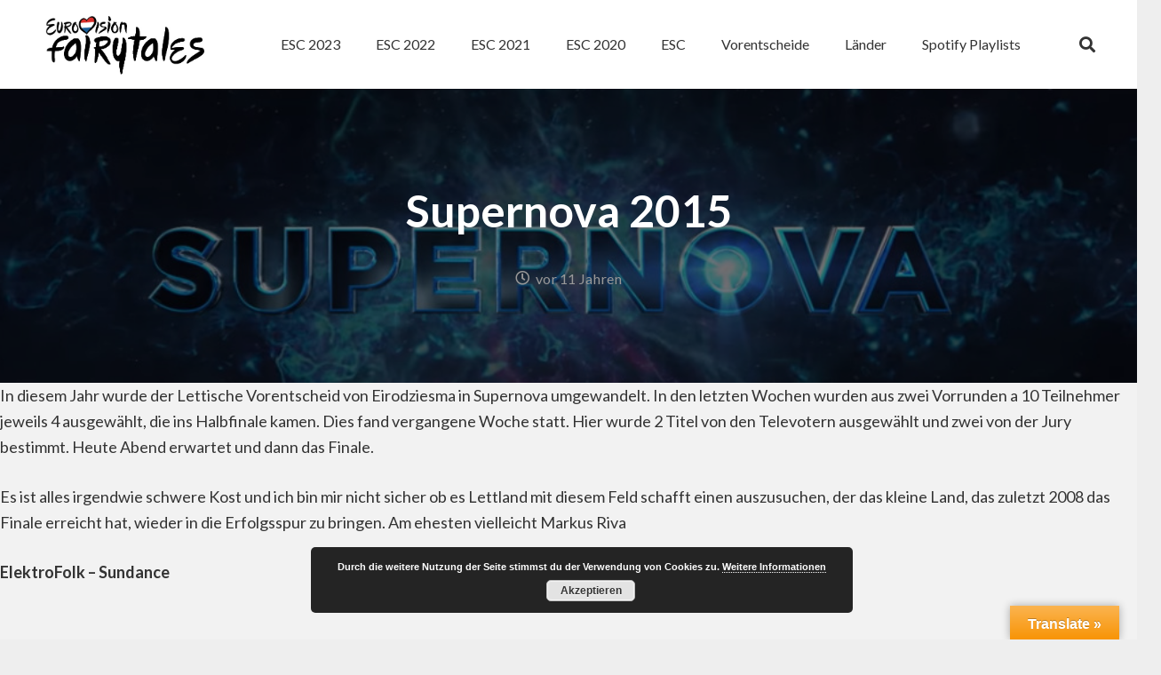

--- FILE ---
content_type: text/html; charset=UTF-8
request_url: https://www.esc-fairytales.de/supernova-2015/
body_size: 29695
content:
<!DOCTYPE HTML>
<html lang="de">
<head>
	<meta charset="UTF-8">
	<meta name='robots' content='index, follow, max-image-preview:large, max-snippet:-1, max-video-preview:-1' />
	<style>img:is([sizes="auto" i], [sizes^="auto," i]) { contain-intrinsic-size: 3000px 1500px }</style>
	
	<!-- This site is optimized with the Yoast SEO plugin v25.3 - https://yoast.com/wordpress/plugins/seo/ -->
	<title>Supernova 2015 - ESC-fairytales.de</title>
	<link rel="canonical" href="https://www.esc-fairytales.de/supernova-2015/" />
	<meta property="og:locale" content="de_DE" />
	<meta property="og:type" content="article" />
	<meta property="og:title" content="Supernova 2015 - ESC-fairytales.de" />
	<meta property="og:description" content="In diesem Jahr wurde der Lettische Vorentscheid von Eirodziesma in Supernova umgewandelt. In den letzten Wochen wurden aus zwei Vorrunden a 10 Teilnehmer jeweils 4 ausgewählt, die ins Halbfinale kamen...." />
	<meta property="og:url" content="https://www.esc-fairytales.de/supernova-2015/" />
	<meta property="og:site_name" content="ESC-fairytales.de" />
	<meta property="article:published_time" content="2015-02-22T17:02:15+00:00" />
	<meta property="article:modified_time" content="2018-12-30T20:49:50+00:00" />
	<meta property="og:image" content="https://www.esc-fairytales.de/wp-content/uploads/2018/12/header_vorentscheid_lettland_supernova.jpg" />
	<meta property="og:image:width" content="1100" />
	<meta property="og:image:height" content="550" />
	<meta property="og:image:type" content="image/jpeg" />
	<meta name="author" content="ESC-fairytales" />
	<meta name="twitter:label1" content="Verfasst von" />
	<meta name="twitter:data1" content="ESC-fairytales" />
	<meta name="twitter:label2" content="Geschätzte Lesezeit" />
	<meta name="twitter:data2" content="1 Minute" />
	<script type="application/ld+json" class="yoast-schema-graph">{"@context":"https://schema.org","@graph":[{"@type":"WebPage","@id":"https://www.esc-fairytales.de/supernova-2015/","url":"https://www.esc-fairytales.de/supernova-2015/","name":"Supernova 2015 - ESC-fairytales.de","isPartOf":{"@id":"https://www.esc-fairytales.de/#website"},"primaryImageOfPage":{"@id":"https://www.esc-fairytales.de/supernova-2015/#primaryimage"},"image":{"@id":"https://www.esc-fairytales.de/supernova-2015/#primaryimage"},"thumbnailUrl":"https://www.esc-fairytales.de/wp-content/uploads/2018/12/header_vorentscheid_lettland_supernova.jpg","datePublished":"2015-02-22T17:02:15+00:00","dateModified":"2018-12-30T20:49:50+00:00","author":{"@id":"https://www.esc-fairytales.de/#/schema/person/c7e81b570e7cc992054190d7a39ca0cd"},"breadcrumb":{"@id":"https://www.esc-fairytales.de/supernova-2015/#breadcrumb"},"inLanguage":"de","potentialAction":[{"@type":"ReadAction","target":["https://www.esc-fairytales.de/supernova-2015/"]}]},{"@type":"ImageObject","inLanguage":"de","@id":"https://www.esc-fairytales.de/supernova-2015/#primaryimage","url":"https://www.esc-fairytales.de/wp-content/uploads/2018/12/header_vorentscheid_lettland_supernova.jpg","contentUrl":"https://www.esc-fairytales.de/wp-content/uploads/2018/12/header_vorentscheid_lettland_supernova.jpg","width":1100,"height":550},{"@type":"BreadcrumbList","@id":"https://www.esc-fairytales.de/supernova-2015/#breadcrumb","itemListElement":[{"@type":"ListItem","position":1,"name":"Startseite","item":"https://www.esc-fairytales.de/"},{"@type":"ListItem","position":2,"name":"Supernova 2015"}]},{"@type":"WebSite","@id":"https://www.esc-fairytales.de/#website","url":"https://www.esc-fairytales.de/","name":"ESC-fairytales.de","description":"Der Eurovision Song Contest Blog","potentialAction":[{"@type":"SearchAction","target":{"@type":"EntryPoint","urlTemplate":"https://www.esc-fairytales.de/?s={search_term_string}"},"query-input":{"@type":"PropertyValueSpecification","valueRequired":true,"valueName":"search_term_string"}}],"inLanguage":"de"},{"@type":"Person","@id":"https://www.esc-fairytales.de/#/schema/person/c7e81b570e7cc992054190d7a39ca0cd","name":"ESC-fairytales","image":{"@type":"ImageObject","inLanguage":"de","@id":"https://www.esc-fairytales.de/#/schema/person/image/","url":"https://secure.gravatar.com/avatar/18a2752f320ab7f8af02354736dfc078b4a6ff09cb180b50ffbbb38f1d0900f6?s=96&d=mm&r=g","contentUrl":"https://secure.gravatar.com/avatar/18a2752f320ab7f8af02354736dfc078b4a6ff09cb180b50ffbbb38f1d0900f6?s=96&d=mm&r=g","caption":"ESC-fairytales"},"url":"https://www.esc-fairytales.de/author/esc-fairytales/"}]}</script>
	<!-- / Yoast SEO plugin. -->


<link rel='dns-prefetch' href='//translate.google.com' />
<link rel='dns-prefetch' href='//www.googletagmanager.com' />
<link rel='dns-prefetch' href='//fonts.googleapis.com' />
<link rel="alternate" type="application/rss+xml" title="ESC-fairytales.de &raquo; Feed" href="https://www.esc-fairytales.de/feed/" />
<link rel="alternate" type="application/rss+xml" title="ESC-fairytales.de &raquo; Kommentar-Feed" href="https://www.esc-fairytales.de/comments/feed/" />
<link rel="alternate" type="text/calendar" title="ESC-fairytales.de &raquo; iCal Feed" href="https://www.esc-fairytales.de/events/?ical=1" />
<link rel="alternate" type="application/rss+xml" title="ESC-fairytales.de &raquo; Supernova 2015-Kommentar-Feed" href="https://www.esc-fairytales.de/supernova-2015/feed/" />
<link rel="canonical" href="https://www.esc-fairytales.de/supernova-2015" />
<meta name="viewport" content="width=device-width, initial-scale=1">
<meta name="SKYPE_TOOLBAR" content="SKYPE_TOOLBAR_PARSER_COMPATIBLE">
<meta name="theme-color" content="#f5f5f5">
<meta property="og:title" content="Supernova 2015 - ESC-fairytales.de">
<meta property="og:url" content="https://www.esc-fairytales.de/supernova-2015">
<meta property="og:locale" content="de_DE">
<meta property="og:site_name" content="ESC-fairytales.de">
<meta property="og:type" content="article">
<meta property="og:image" content="https://www.esc-fairytales.de/wp-content/uploads/2018/12/header_vorentscheid_lettland_supernova-1024x512.jpg" itemprop="image">
		<!-- This site uses the Google Analytics by MonsterInsights plugin v9.5.3 - Using Analytics tracking - https://www.monsterinsights.com/ -->
		<!-- Note: MonsterInsights is not currently configured on this site. The site owner needs to authenticate with Google Analytics in the MonsterInsights settings panel. -->
					<!-- No tracking code set -->
				<!-- / Google Analytics by MonsterInsights -->
		<script>
window._wpemojiSettings = {"baseUrl":"https:\/\/s.w.org\/images\/core\/emoji\/16.0.1\/72x72\/","ext":".png","svgUrl":"https:\/\/s.w.org\/images\/core\/emoji\/16.0.1\/svg\/","svgExt":".svg","source":{"concatemoji":"https:\/\/www.esc-fairytales.de\/wp-includes\/js\/wp-emoji-release.min.js?ver=6.8.3"}};
/*! This file is auto-generated */
!function(s,n){var o,i,e;function c(e){try{var t={supportTests:e,timestamp:(new Date).valueOf()};sessionStorage.setItem(o,JSON.stringify(t))}catch(e){}}function p(e,t,n){e.clearRect(0,0,e.canvas.width,e.canvas.height),e.fillText(t,0,0);var t=new Uint32Array(e.getImageData(0,0,e.canvas.width,e.canvas.height).data),a=(e.clearRect(0,0,e.canvas.width,e.canvas.height),e.fillText(n,0,0),new Uint32Array(e.getImageData(0,0,e.canvas.width,e.canvas.height).data));return t.every(function(e,t){return e===a[t]})}function u(e,t){e.clearRect(0,0,e.canvas.width,e.canvas.height),e.fillText(t,0,0);for(var n=e.getImageData(16,16,1,1),a=0;a<n.data.length;a++)if(0!==n.data[a])return!1;return!0}function f(e,t,n,a){switch(t){case"flag":return n(e,"\ud83c\udff3\ufe0f\u200d\u26a7\ufe0f","\ud83c\udff3\ufe0f\u200b\u26a7\ufe0f")?!1:!n(e,"\ud83c\udde8\ud83c\uddf6","\ud83c\udde8\u200b\ud83c\uddf6")&&!n(e,"\ud83c\udff4\udb40\udc67\udb40\udc62\udb40\udc65\udb40\udc6e\udb40\udc67\udb40\udc7f","\ud83c\udff4\u200b\udb40\udc67\u200b\udb40\udc62\u200b\udb40\udc65\u200b\udb40\udc6e\u200b\udb40\udc67\u200b\udb40\udc7f");case"emoji":return!a(e,"\ud83e\udedf")}return!1}function g(e,t,n,a){var r="undefined"!=typeof WorkerGlobalScope&&self instanceof WorkerGlobalScope?new OffscreenCanvas(300,150):s.createElement("canvas"),o=r.getContext("2d",{willReadFrequently:!0}),i=(o.textBaseline="top",o.font="600 32px Arial",{});return e.forEach(function(e){i[e]=t(o,e,n,a)}),i}function t(e){var t=s.createElement("script");t.src=e,t.defer=!0,s.head.appendChild(t)}"undefined"!=typeof Promise&&(o="wpEmojiSettingsSupports",i=["flag","emoji"],n.supports={everything:!0,everythingExceptFlag:!0},e=new Promise(function(e){s.addEventListener("DOMContentLoaded",e,{once:!0})}),new Promise(function(t){var n=function(){try{var e=JSON.parse(sessionStorage.getItem(o));if("object"==typeof e&&"number"==typeof e.timestamp&&(new Date).valueOf()<e.timestamp+604800&&"object"==typeof e.supportTests)return e.supportTests}catch(e){}return null}();if(!n){if("undefined"!=typeof Worker&&"undefined"!=typeof OffscreenCanvas&&"undefined"!=typeof URL&&URL.createObjectURL&&"undefined"!=typeof Blob)try{var e="postMessage("+g.toString()+"("+[JSON.stringify(i),f.toString(),p.toString(),u.toString()].join(",")+"));",a=new Blob([e],{type:"text/javascript"}),r=new Worker(URL.createObjectURL(a),{name:"wpTestEmojiSupports"});return void(r.onmessage=function(e){c(n=e.data),r.terminate(),t(n)})}catch(e){}c(n=g(i,f,p,u))}t(n)}).then(function(e){for(var t in e)n.supports[t]=e[t],n.supports.everything=n.supports.everything&&n.supports[t],"flag"!==t&&(n.supports.everythingExceptFlag=n.supports.everythingExceptFlag&&n.supports[t]);n.supports.everythingExceptFlag=n.supports.everythingExceptFlag&&!n.supports.flag,n.DOMReady=!1,n.readyCallback=function(){n.DOMReady=!0}}).then(function(){return e}).then(function(){var e;n.supports.everything||(n.readyCallback(),(e=n.source||{}).concatemoji?t(e.concatemoji):e.wpemoji&&e.twemoji&&(t(e.twemoji),t(e.wpemoji)))}))}((window,document),window._wpemojiSettings);
</script>
<style id='wp-emoji-styles-inline-css'>

	img.wp-smiley, img.emoji {
		display: inline !important;
		border: none !important;
		box-shadow: none !important;
		height: 1em !important;
		width: 1em !important;
		margin: 0 0.07em !important;
		vertical-align: -0.1em !important;
		background: none !important;
		padding: 0 !important;
	}
</style>
<link rel='stylesheet' id='wp-block-library-css' href='https://www.esc-fairytales.de/wp-includes/css/dist/block-library/style.min.css?ver=6.8.3' media='all' />
<style id='classic-theme-styles-inline-css'>
/*! This file is auto-generated */
.wp-block-button__link{color:#fff;background-color:#32373c;border-radius:9999px;box-shadow:none;text-decoration:none;padding:calc(.667em + 2px) calc(1.333em + 2px);font-size:1.125em}.wp-block-file__button{background:#32373c;color:#fff;text-decoration:none}
</style>
<style id='filebird-block-filebird-gallery-style-inline-css'>
ul.filebird-block-filebird-gallery{margin:auto!important;padding:0!important;width:100%}ul.filebird-block-filebird-gallery.layout-grid{display:grid;grid-gap:20px;align-items:stretch;grid-template-columns:repeat(var(--columns),1fr);justify-items:stretch}ul.filebird-block-filebird-gallery.layout-grid li img{border:1px solid #ccc;box-shadow:2px 2px 6px 0 rgba(0,0,0,.3);height:100%;max-width:100%;-o-object-fit:cover;object-fit:cover;width:100%}ul.filebird-block-filebird-gallery.layout-masonry{-moz-column-count:var(--columns);-moz-column-gap:var(--space);column-gap:var(--space);-moz-column-width:var(--min-width);columns:var(--min-width) var(--columns);display:block;overflow:auto}ul.filebird-block-filebird-gallery.layout-masonry li{margin-bottom:var(--space)}ul.filebird-block-filebird-gallery li{list-style:none}ul.filebird-block-filebird-gallery li figure{height:100%;margin:0;padding:0;position:relative;width:100%}ul.filebird-block-filebird-gallery li figure figcaption{background:linear-gradient(0deg,rgba(0,0,0,.7),rgba(0,0,0,.3) 70%,transparent);bottom:0;box-sizing:border-box;color:#fff;font-size:.8em;margin:0;max-height:100%;overflow:auto;padding:3em .77em .7em;position:absolute;text-align:center;width:100%;z-index:2}ul.filebird-block-filebird-gallery li figure figcaption a{color:inherit}

</style>
<style id='global-styles-inline-css'>
:root{--wp--preset--aspect-ratio--square: 1;--wp--preset--aspect-ratio--4-3: 4/3;--wp--preset--aspect-ratio--3-4: 3/4;--wp--preset--aspect-ratio--3-2: 3/2;--wp--preset--aspect-ratio--2-3: 2/3;--wp--preset--aspect-ratio--16-9: 16/9;--wp--preset--aspect-ratio--9-16: 9/16;--wp--preset--color--black: #000000;--wp--preset--color--cyan-bluish-gray: #abb8c3;--wp--preset--color--white: #ffffff;--wp--preset--color--pale-pink: #f78da7;--wp--preset--color--vivid-red: #cf2e2e;--wp--preset--color--luminous-vivid-orange: #ff6900;--wp--preset--color--luminous-vivid-amber: #fcb900;--wp--preset--color--light-green-cyan: #7bdcb5;--wp--preset--color--vivid-green-cyan: #00d084;--wp--preset--color--pale-cyan-blue: #8ed1fc;--wp--preset--color--vivid-cyan-blue: #0693e3;--wp--preset--color--vivid-purple: #9b51e0;--wp--preset--gradient--vivid-cyan-blue-to-vivid-purple: linear-gradient(135deg,rgba(6,147,227,1) 0%,rgb(155,81,224) 100%);--wp--preset--gradient--light-green-cyan-to-vivid-green-cyan: linear-gradient(135deg,rgb(122,220,180) 0%,rgb(0,208,130) 100%);--wp--preset--gradient--luminous-vivid-amber-to-luminous-vivid-orange: linear-gradient(135deg,rgba(252,185,0,1) 0%,rgba(255,105,0,1) 100%);--wp--preset--gradient--luminous-vivid-orange-to-vivid-red: linear-gradient(135deg,rgba(255,105,0,1) 0%,rgb(207,46,46) 100%);--wp--preset--gradient--very-light-gray-to-cyan-bluish-gray: linear-gradient(135deg,rgb(238,238,238) 0%,rgb(169,184,195) 100%);--wp--preset--gradient--cool-to-warm-spectrum: linear-gradient(135deg,rgb(74,234,220) 0%,rgb(151,120,209) 20%,rgb(207,42,186) 40%,rgb(238,44,130) 60%,rgb(251,105,98) 80%,rgb(254,248,76) 100%);--wp--preset--gradient--blush-light-purple: linear-gradient(135deg,rgb(255,206,236) 0%,rgb(152,150,240) 100%);--wp--preset--gradient--blush-bordeaux: linear-gradient(135deg,rgb(254,205,165) 0%,rgb(254,45,45) 50%,rgb(107,0,62) 100%);--wp--preset--gradient--luminous-dusk: linear-gradient(135deg,rgb(255,203,112) 0%,rgb(199,81,192) 50%,rgb(65,88,208) 100%);--wp--preset--gradient--pale-ocean: linear-gradient(135deg,rgb(255,245,203) 0%,rgb(182,227,212) 50%,rgb(51,167,181) 100%);--wp--preset--gradient--electric-grass: linear-gradient(135deg,rgb(202,248,128) 0%,rgb(113,206,126) 100%);--wp--preset--gradient--midnight: linear-gradient(135deg,rgb(2,3,129) 0%,rgb(40,116,252) 100%);--wp--preset--font-size--small: 13px;--wp--preset--font-size--medium: 20px;--wp--preset--font-size--large: 36px;--wp--preset--font-size--x-large: 42px;--wp--preset--spacing--20: 0.44rem;--wp--preset--spacing--30: 0.67rem;--wp--preset--spacing--40: 1rem;--wp--preset--spacing--50: 1.5rem;--wp--preset--spacing--60: 2.25rem;--wp--preset--spacing--70: 3.38rem;--wp--preset--spacing--80: 5.06rem;--wp--preset--shadow--natural: 6px 6px 9px rgba(0, 0, 0, 0.2);--wp--preset--shadow--deep: 12px 12px 50px rgba(0, 0, 0, 0.4);--wp--preset--shadow--sharp: 6px 6px 0px rgba(0, 0, 0, 0.2);--wp--preset--shadow--outlined: 6px 6px 0px -3px rgba(255, 255, 255, 1), 6px 6px rgba(0, 0, 0, 1);--wp--preset--shadow--crisp: 6px 6px 0px rgba(0, 0, 0, 1);}:where(.is-layout-flex){gap: 0.5em;}:where(.is-layout-grid){gap: 0.5em;}body .is-layout-flex{display: flex;}.is-layout-flex{flex-wrap: wrap;align-items: center;}.is-layout-flex > :is(*, div){margin: 0;}body .is-layout-grid{display: grid;}.is-layout-grid > :is(*, div){margin: 0;}:where(.wp-block-columns.is-layout-flex){gap: 2em;}:where(.wp-block-columns.is-layout-grid){gap: 2em;}:where(.wp-block-post-template.is-layout-flex){gap: 1.25em;}:where(.wp-block-post-template.is-layout-grid){gap: 1.25em;}.has-black-color{color: var(--wp--preset--color--black) !important;}.has-cyan-bluish-gray-color{color: var(--wp--preset--color--cyan-bluish-gray) !important;}.has-white-color{color: var(--wp--preset--color--white) !important;}.has-pale-pink-color{color: var(--wp--preset--color--pale-pink) !important;}.has-vivid-red-color{color: var(--wp--preset--color--vivid-red) !important;}.has-luminous-vivid-orange-color{color: var(--wp--preset--color--luminous-vivid-orange) !important;}.has-luminous-vivid-amber-color{color: var(--wp--preset--color--luminous-vivid-amber) !important;}.has-light-green-cyan-color{color: var(--wp--preset--color--light-green-cyan) !important;}.has-vivid-green-cyan-color{color: var(--wp--preset--color--vivid-green-cyan) !important;}.has-pale-cyan-blue-color{color: var(--wp--preset--color--pale-cyan-blue) !important;}.has-vivid-cyan-blue-color{color: var(--wp--preset--color--vivid-cyan-blue) !important;}.has-vivid-purple-color{color: var(--wp--preset--color--vivid-purple) !important;}.has-black-background-color{background-color: var(--wp--preset--color--black) !important;}.has-cyan-bluish-gray-background-color{background-color: var(--wp--preset--color--cyan-bluish-gray) !important;}.has-white-background-color{background-color: var(--wp--preset--color--white) !important;}.has-pale-pink-background-color{background-color: var(--wp--preset--color--pale-pink) !important;}.has-vivid-red-background-color{background-color: var(--wp--preset--color--vivid-red) !important;}.has-luminous-vivid-orange-background-color{background-color: var(--wp--preset--color--luminous-vivid-orange) !important;}.has-luminous-vivid-amber-background-color{background-color: var(--wp--preset--color--luminous-vivid-amber) !important;}.has-light-green-cyan-background-color{background-color: var(--wp--preset--color--light-green-cyan) !important;}.has-vivid-green-cyan-background-color{background-color: var(--wp--preset--color--vivid-green-cyan) !important;}.has-pale-cyan-blue-background-color{background-color: var(--wp--preset--color--pale-cyan-blue) !important;}.has-vivid-cyan-blue-background-color{background-color: var(--wp--preset--color--vivid-cyan-blue) !important;}.has-vivid-purple-background-color{background-color: var(--wp--preset--color--vivid-purple) !important;}.has-black-border-color{border-color: var(--wp--preset--color--black) !important;}.has-cyan-bluish-gray-border-color{border-color: var(--wp--preset--color--cyan-bluish-gray) !important;}.has-white-border-color{border-color: var(--wp--preset--color--white) !important;}.has-pale-pink-border-color{border-color: var(--wp--preset--color--pale-pink) !important;}.has-vivid-red-border-color{border-color: var(--wp--preset--color--vivid-red) !important;}.has-luminous-vivid-orange-border-color{border-color: var(--wp--preset--color--luminous-vivid-orange) !important;}.has-luminous-vivid-amber-border-color{border-color: var(--wp--preset--color--luminous-vivid-amber) !important;}.has-light-green-cyan-border-color{border-color: var(--wp--preset--color--light-green-cyan) !important;}.has-vivid-green-cyan-border-color{border-color: var(--wp--preset--color--vivid-green-cyan) !important;}.has-pale-cyan-blue-border-color{border-color: var(--wp--preset--color--pale-cyan-blue) !important;}.has-vivid-cyan-blue-border-color{border-color: var(--wp--preset--color--vivid-cyan-blue) !important;}.has-vivid-purple-border-color{border-color: var(--wp--preset--color--vivid-purple) !important;}.has-vivid-cyan-blue-to-vivid-purple-gradient-background{background: var(--wp--preset--gradient--vivid-cyan-blue-to-vivid-purple) !important;}.has-light-green-cyan-to-vivid-green-cyan-gradient-background{background: var(--wp--preset--gradient--light-green-cyan-to-vivid-green-cyan) !important;}.has-luminous-vivid-amber-to-luminous-vivid-orange-gradient-background{background: var(--wp--preset--gradient--luminous-vivid-amber-to-luminous-vivid-orange) !important;}.has-luminous-vivid-orange-to-vivid-red-gradient-background{background: var(--wp--preset--gradient--luminous-vivid-orange-to-vivid-red) !important;}.has-very-light-gray-to-cyan-bluish-gray-gradient-background{background: var(--wp--preset--gradient--very-light-gray-to-cyan-bluish-gray) !important;}.has-cool-to-warm-spectrum-gradient-background{background: var(--wp--preset--gradient--cool-to-warm-spectrum) !important;}.has-blush-light-purple-gradient-background{background: var(--wp--preset--gradient--blush-light-purple) !important;}.has-blush-bordeaux-gradient-background{background: var(--wp--preset--gradient--blush-bordeaux) !important;}.has-luminous-dusk-gradient-background{background: var(--wp--preset--gradient--luminous-dusk) !important;}.has-pale-ocean-gradient-background{background: var(--wp--preset--gradient--pale-ocean) !important;}.has-electric-grass-gradient-background{background: var(--wp--preset--gradient--electric-grass) !important;}.has-midnight-gradient-background{background: var(--wp--preset--gradient--midnight) !important;}.has-small-font-size{font-size: var(--wp--preset--font-size--small) !important;}.has-medium-font-size{font-size: var(--wp--preset--font-size--medium) !important;}.has-large-font-size{font-size: var(--wp--preset--font-size--large) !important;}.has-x-large-font-size{font-size: var(--wp--preset--font-size--x-large) !important;}
:where(.wp-block-post-template.is-layout-flex){gap: 1.25em;}:where(.wp-block-post-template.is-layout-grid){gap: 1.25em;}
:where(.wp-block-columns.is-layout-flex){gap: 2em;}:where(.wp-block-columns.is-layout-grid){gap: 2em;}
:root :where(.wp-block-pullquote){font-size: 1.5em;line-height: 1.6;}
</style>
<link rel='stylesheet' id='google-language-translator-css' href='https://www.esc-fairytales.de/wp-content/plugins/google-language-translator/css/style.css?ver=6.0.20' media='' />
<link rel='stylesheet' id='glt-toolbar-styles-css' href='https://www.esc-fairytales.de/wp-content/plugins/google-language-translator/css/toolbar.css?ver=6.0.20' media='' />
<link rel='stylesheet' id='wp-postratings-css' href='https://www.esc-fairytales.de/wp-content/plugins/wp-postratings/css/postratings-css.css?ver=1.91.2' media='all' />
<link rel='stylesheet' id='us-fonts-css' href='https://fonts.googleapis.com/css?family=Lato%3A400%2C700&#038;display=swap&#038;ver=6.8.3' media='all' />
<style id='akismet-widget-style-inline-css'>

			.a-stats {
				--akismet-color-mid-green: #357b49;
				--akismet-color-white: #fff;
				--akismet-color-light-grey: #f6f7f7;

				max-width: 350px;
				width: auto;
			}

			.a-stats * {
				all: unset;
				box-sizing: border-box;
			}

			.a-stats strong {
				font-weight: 600;
			}

			.a-stats a.a-stats__link,
			.a-stats a.a-stats__link:visited,
			.a-stats a.a-stats__link:active {
				background: var(--akismet-color-mid-green);
				border: none;
				box-shadow: none;
				border-radius: 8px;
				color: var(--akismet-color-white);
				cursor: pointer;
				display: block;
				font-family: -apple-system, BlinkMacSystemFont, 'Segoe UI', 'Roboto', 'Oxygen-Sans', 'Ubuntu', 'Cantarell', 'Helvetica Neue', sans-serif;
				font-weight: 500;
				padding: 12px;
				text-align: center;
				text-decoration: none;
				transition: all 0.2s ease;
			}

			/* Extra specificity to deal with TwentyTwentyOne focus style */
			.widget .a-stats a.a-stats__link:focus {
				background: var(--akismet-color-mid-green);
				color: var(--akismet-color-white);
				text-decoration: none;
			}

			.a-stats a.a-stats__link:hover {
				filter: brightness(110%);
				box-shadow: 0 4px 12px rgba(0, 0, 0, 0.06), 0 0 2px rgba(0, 0, 0, 0.16);
			}

			.a-stats .count {
				color: var(--akismet-color-white);
				display: block;
				font-size: 1.5em;
				line-height: 1.4;
				padding: 0 13px;
				white-space: nowrap;
			}
		
</style>
<link rel='stylesheet' id='tablepress-default-css' href='https://www.esc-fairytales.de/wp-content/tablepress-combined.min.css?ver=33' media='all' />
<link rel='stylesheet' id='us-style-css' href='https://www.esc-fairytales.de/wp-content/themes/Impreza/css/style.min.css?ver=8.36.1' media='all' />
<link rel='stylesheet' id='us-tribe-events-css' href='https://www.esc-fairytales.de/wp-content/themes/Impreza/common/css/plugins/tribe-events.min.css?ver=8.36.1' media='all' />
<script src="https://www.esc-fairytales.de/wp-includes/js/jquery/jquery.min.js?ver=3.7.1" id="jquery-core-js"></script>
<script src="//www.esc-fairytales.de/wp-content/plugins/revslider/sr6/assets/js/rbtools.min.js?ver=6.7.29" async id="tp-tools-js"></script>
<script src="//www.esc-fairytales.de/wp-content/plugins/revslider/sr6/assets/js/rs6.min.js?ver=6.7.34" async id="revmin-js"></script>

<!-- Google Tag (gtac.js) durch Site-Kit hinzugefügt -->

<!-- Von Site Kit hinzugefügtes Google-Analytics-Snippet -->
<script src="https://www.googletagmanager.com/gtag/js?id=GT-5N293DG" id="google_gtagjs-js" async></script>
<script id="google_gtagjs-js-after">
window.dataLayer = window.dataLayer || [];function gtag(){dataLayer.push(arguments);}
gtag("set","linker",{"domains":["www.esc-fairytales.de"]});
gtag("js", new Date());
gtag("set", "developer_id.dZTNiMT", true);
gtag("config", "GT-5N293DG");
</script>

<!-- Das Snippet mit dem schließenden Google-Tag (gtag.js) wurde von Site Kit hinzugefügt -->
<script></script><link rel="https://api.w.org/" href="https://www.esc-fairytales.de/wp-json/" /><link rel="alternate" title="JSON" type="application/json" href="https://www.esc-fairytales.de/wp-json/wp/v2/posts/3436" /><link rel="EditURI" type="application/rsd+xml" title="RSD" href="https://www.esc-fairytales.de/xmlrpc.php?rsd" />
<meta name="generator" content="WordPress 6.8.3" />
<link rel='shortlink' href='https://www.esc-fairytales.de/?p=3436' />
<link rel="alternate" title="oEmbed (JSON)" type="application/json+oembed" href="https://www.esc-fairytales.de/wp-json/oembed/1.0/embed?url=https%3A%2F%2Fwww.esc-fairytales.de%2Fsupernova-2015%2F" />
<link rel="alternate" title="oEmbed (XML)" type="text/xml+oembed" href="https://www.esc-fairytales.de/wp-json/oembed/1.0/embed?url=https%3A%2F%2Fwww.esc-fairytales.de%2Fsupernova-2015%2F&#038;format=xml" />
	<link rel="preconnect" href="https://fonts.googleapis.com">
	<link rel="preconnect" href="https://fonts.gstatic.com">
	<style>#google_language_translator{width:auto!important;}div.skiptranslate.goog-te-gadget{display:inline!important;}.goog-tooltip{display: none!important;}.goog-tooltip:hover{display: none!important;}.goog-text-highlight{background-color:transparent!important;border:none!important;box-shadow:none!important;}#google_language_translator{color:transparent;}body{top:0px!important;}#goog-gt-{display:none!important;}font font{background-color:transparent!important;box-shadow:none!important;position:initial!important;}</style><meta name="generator" content="Site Kit by Google 1.154.0" /><script type="text/javascript">
(function(url){
	if(/(?:Chrome\/26\.0\.1410\.63 Safari\/537\.31|WordfenceTestMonBot)/.test(navigator.userAgent)){ return; }
	var addEvent = function(evt, handler) {
		if (window.addEventListener) {
			document.addEventListener(evt, handler, false);
		} else if (window.attachEvent) {
			document.attachEvent('on' + evt, handler);
		}
	};
	var removeEvent = function(evt, handler) {
		if (window.removeEventListener) {
			document.removeEventListener(evt, handler, false);
		} else if (window.detachEvent) {
			document.detachEvent('on' + evt, handler);
		}
	};
	var evts = 'contextmenu dblclick drag dragend dragenter dragleave dragover dragstart drop keydown keypress keyup mousedown mousemove mouseout mouseover mouseup mousewheel scroll'.split(' ');
	var logHuman = function() {
		if (window.wfLogHumanRan) { return; }
		window.wfLogHumanRan = true;
		var wfscr = document.createElement('script');
		wfscr.type = 'text/javascript';
		wfscr.async = true;
		wfscr.src = url + '&r=' + Math.random();
		(document.getElementsByTagName('head')[0]||document.getElementsByTagName('body')[0]).appendChild(wfscr);
		for (var i = 0; i < evts.length; i++) {
			removeEvent(evts[i], logHuman);
		}
	};
	for (var i = 0; i < evts.length; i++) {
		addEvent(evts[i], logHuman);
	}
})('//www.esc-fairytales.de/?wordfence_lh=1&hid=9E97D6CE33F6565B56F9FF559A707A15');
</script><meta name="tec-api-version" content="v1"><meta name="tec-api-origin" content="https://www.esc-fairytales.de"><link rel="alternate" href="https://www.esc-fairytales.de/wp-json/tribe/events/v1/" />		<script id="us_add_no_touch">
			if ( ! /Android|webOS|iPhone|iPad|iPod|BlackBerry|IEMobile|Opera Mini/i.test( navigator.userAgent ) ) {
				document.documentElement.classList.add( "no-touch" );
			}
		</script>
				<script id="us_color_scheme_switch_class">
			if ( document.cookie.includes( "us_color_scheme_switch_is_on=true" ) ) {
				document.documentElement.classList.add( "us-color-scheme-on" );
			}
		</script>
		<meta name="generator" content="Powered by WPBakery Page Builder - drag and drop page builder for WordPress."/>
<style type="text/css">.broken_link, a.broken_link {
	text-decoration: line-through;
}</style><meta name="generator" content="Powered by Slider Revolution 6.7.34 - responsive, Mobile-Friendly Slider Plugin for WordPress with comfortable drag and drop interface." />
<link rel="icon" href="https://www.esc-fairytales.de/wp-content/uploads/2018/01/EuroNiederlande_small.png" sizes="32x32" />
<link rel="icon" href="https://www.esc-fairytales.de/wp-content/uploads/2018/01/EuroNiederlande_small.png" sizes="192x192" />
<link rel="apple-touch-icon" href="https://www.esc-fairytales.de/wp-content/uploads/2018/01/EuroNiederlande_small.png" />
<meta name="msapplication-TileImage" content="https://www.esc-fairytales.de/wp-content/uploads/2018/01/EuroNiederlande_small.png" />
<script>function setREVStartSize(e){
			//window.requestAnimationFrame(function() {
				window.RSIW = window.RSIW===undefined ? window.innerWidth : window.RSIW;
				window.RSIH = window.RSIH===undefined ? window.innerHeight : window.RSIH;
				try {
					var pw = document.getElementById(e.c).parentNode.offsetWidth,
						newh;
					pw = pw===0 || isNaN(pw) || (e.l=="fullwidth" || e.layout=="fullwidth") ? window.RSIW : pw;
					e.tabw = e.tabw===undefined ? 0 : parseInt(e.tabw);
					e.thumbw = e.thumbw===undefined ? 0 : parseInt(e.thumbw);
					e.tabh = e.tabh===undefined ? 0 : parseInt(e.tabh);
					e.thumbh = e.thumbh===undefined ? 0 : parseInt(e.thumbh);
					e.tabhide = e.tabhide===undefined ? 0 : parseInt(e.tabhide);
					e.thumbhide = e.thumbhide===undefined ? 0 : parseInt(e.thumbhide);
					e.mh = e.mh===undefined || e.mh=="" || e.mh==="auto" ? 0 : parseInt(e.mh,0);
					if(e.layout==="fullscreen" || e.l==="fullscreen")
						newh = Math.max(e.mh,window.RSIH);
					else{
						e.gw = Array.isArray(e.gw) ? e.gw : [e.gw];
						for (var i in e.rl) if (e.gw[i]===undefined || e.gw[i]===0) e.gw[i] = e.gw[i-1];
						e.gh = e.el===undefined || e.el==="" || (Array.isArray(e.el) && e.el.length==0)? e.gh : e.el;
						e.gh = Array.isArray(e.gh) ? e.gh : [e.gh];
						for (var i in e.rl) if (e.gh[i]===undefined || e.gh[i]===0) e.gh[i] = e.gh[i-1];
											
						var nl = new Array(e.rl.length),
							ix = 0,
							sl;
						e.tabw = e.tabhide>=pw ? 0 : e.tabw;
						e.thumbw = e.thumbhide>=pw ? 0 : e.thumbw;
						e.tabh = e.tabhide>=pw ? 0 : e.tabh;
						e.thumbh = e.thumbhide>=pw ? 0 : e.thumbh;
						for (var i in e.rl) nl[i] = e.rl[i]<window.RSIW ? 0 : e.rl[i];
						sl = nl[0];
						for (var i in nl) if (sl>nl[i] && nl[i]>0) { sl = nl[i]; ix=i;}
						var m = pw>(e.gw[ix]+e.tabw+e.thumbw) ? 1 : (pw-(e.tabw+e.thumbw)) / (e.gw[ix]);
						newh =  (e.gh[ix] * m) + (e.tabh + e.thumbh);
					}
					var el = document.getElementById(e.c);
					if (el!==null && el) el.style.height = newh+"px";
					el = document.getElementById(e.c+"_wrapper");
					if (el!==null && el) {
						el.style.height = newh+"px";
						el.style.display = "block";
					}
				} catch(e){
					console.log("Failure at Presize of Slider:" + e)
				}
			//});
		  };</script>
	<style id="egf-frontend-styles" type="text/css">
		p {} h1 {} h2 {} h3 {} h4 {} h5 {} h6 {} 	</style>
	<noscript><style> .wpb_animate_when_almost_visible { opacity: 1; }</style></noscript>		<style id="us-icon-fonts">@font-face{font-display:block;font-style:normal;font-family:"fontawesome";font-weight:900;src:url("https://www.esc-fairytales.de/wp-content/themes/Impreza/fonts/fa-solid-900.woff2?ver=8.36.1") format("woff2")}.fas{font-family:"fontawesome";font-weight:900}@font-face{font-display:block;font-style:normal;font-family:"fontawesome";font-weight:400;src:url("https://www.esc-fairytales.de/wp-content/themes/Impreza/fonts/fa-regular-400.woff2?ver=8.36.1") format("woff2")}.far{font-family:"fontawesome";font-weight:400}@font-face{font-display:block;font-style:normal;font-family:"fontawesome";font-weight:300;src:url("https://www.esc-fairytales.de/wp-content/themes/Impreza/fonts/fa-light-300.woff2?ver=8.36.1") format("woff2")}.fal{font-family:"fontawesome";font-weight:300}@font-face{font-display:block;font-style:normal;font-family:"Font Awesome 5 Duotone";font-weight:900;src:url("https://www.esc-fairytales.de/wp-content/themes/Impreza/fonts/fa-duotone-900.woff2?ver=8.36.1") format("woff2")}.fad{font-family:"Font Awesome 5 Duotone";font-weight:900}.fad{position:relative}.fad:before{position:absolute}.fad:after{opacity:0.4}@font-face{font-display:block;font-style:normal;font-family:"Font Awesome 5 Brands";font-weight:400;src:url("https://www.esc-fairytales.de/wp-content/themes/Impreza/fonts/fa-brands-400.woff2?ver=8.36.1") format("woff2")}.fab{font-family:"Font Awesome 5 Brands";font-weight:400}@font-face{font-display:block;font-style:normal;font-family:"Material Icons";font-weight:400;src:url("https://www.esc-fairytales.de/wp-content/themes/Impreza/fonts/material-icons.woff2?ver=8.36.1") format("woff2")}.material-icons{font-family:"Material Icons";font-weight:400}</style>
				<style id="us-theme-options-css">:root{--color-header-middle-bg:#ffffff;--color-header-middle-bg-grad:#ffffff;--color-header-middle-text:#333333;--color-header-middle-text-hover:#1b98e0;--color-header-transparent-bg:transparent;--color-header-transparent-bg-grad:transparent;--color-header-transparent-text:#ffffff;--color-header-transparent-text-hover:#ffffff;--color-chrome-toolbar:#f5f5f5;--color-header-top-bg:#f5f5f5;--color-header-top-bg-grad:#f5f5f5;--color-header-top-text:#777777;--color-header-top-text-hover:#1b98e0;--color-header-top-transparent-bg:rgba(0,0,0,0.2);--color-header-top-transparent-bg-grad:rgba(0,0,0,0.2);--color-header-top-transparent-text:rgba(255,255,255,0.66);--color-header-top-transparent-text-hover:#fff;--color-content-bg:#f2f2f2;--color-content-bg-grad:#f2f2f2;--color-content-bg-alt:#f2f2f2;--color-content-bg-alt-grad:#f2f2f2;--color-content-border:#e5e5e5;--color-content-heading:#333333;--color-content-heading-grad:#333333;--color-content-text:#333333;--color-content-link:#1b98e0;--color-content-link-hover:#004e7a;--color-content-primary:#1b98e0;--color-content-primary-grad:#1b98e0;--color-content-secondary:#004e7a;--color-content-secondary-grad:#004e7a;--color-content-faded:#999999;--color-content-overlay:rgba(0,0,0,0.75);--color-content-overlay-grad:rgba(0,0,0,0.75);--color-alt-content-bg:#f2f2f2;--color-alt-content-bg-grad:#f2f2f2;--color-alt-content-bg-alt:#ffffff;--color-alt-content-bg-alt-grad:#ffffff;--color-alt-content-border:#dddddd;--color-alt-content-heading:#333333;--color-alt-content-heading-grad:#333333;--color-alt-content-text:#333333;--color-alt-content-link:#1b98e0;--color-alt-content-link-hover:#004e7a;--color-alt-content-primary:#1b98e0;--color-alt-content-primary-grad:#1b98e0;--color-alt-content-secondary:#004e7a;--color-alt-content-secondary-grad:#004e7a;--color-alt-content-faded:#999999;--color-alt-content-overlay:#e95095;--color-alt-content-overlay-grad:linear-gradient(135deg,#e95095,rgba(233,80,149,0.75));--color-footer-bg:#ffffff;--color-footer-bg-grad:#ffffff;--color-footer-bg-alt:#f2f2f2;--color-footer-bg-alt-grad:#f2f2f2;--color-footer-border:#e5e5e5;--color-footer-text:#777777;--color-footer-link:#1b98e0;--color-footer-link-hover:#004e7a;--color-subfooter-bg:#333333;--color-subfooter-bg-grad:#333333;--color-subfooter-bg-alt:#292929;--color-subfooter-bg-alt-grad:#292929;--color-subfooter-border:#444444;--color-subfooter-text:#999999;--color-subfooter-link:#e5e5e5;--color-subfooter-link-hover:#1b98e0;--color-content-primary-faded:rgba(27,152,224,0.15);--box-shadow:0 5px 15px rgba(0,0,0,.15);--box-shadow-up:0 -5px 15px rgba(0,0,0,.15);--site-canvas-width:1300px;--site-content-width:1440px;--site-sidebar-width:32.68;--text-block-margin-bottom:1.5rem;--focus-outline-width:2px}.has-content-primary-color{color:var(--color-content-primary)}.has-content-primary-background-color{background:var(--color-content-primary-grad)}.has-content-secondary-color{color:var(--color-content-secondary)}.has-content-secondary-background-color{background:var(--color-content-secondary-grad)}.has-content-heading-color{color:var(--color-content-heading)}.has-content-heading-background-color{background:var(--color-content-heading-grad)}.has-content-text-color{color:var(--color-content-text)}.has-content-text-background-color{background:var(--color-content-text-grad)}.has-content-faded-color{color:var(--color-content-faded)}.has-content-faded-background-color{background:var(--color-content-faded-grad)}.has-content-border-color{color:var(--color-content-border)}.has-content-border-background-color{background:var(--color-content-border-grad)}.has-content-bg-alt-color{color:var(--color-content-bg-alt)}.has-content-bg-alt-background-color{background:var(--color-content-bg-alt-grad)}.has-content-bg-color{color:var(--color-content-bg)}.has-content-bg-background-color{background:var(--color-content-bg-grad)}:root{--font-family:Lato,sans-serif;--font-size:18px;--line-height:29px;--font-weight:400;--bold-font-weight:700;--h1-font-family:Lato,sans-serif;--h1-font-size:50px;--h1-line-height:1.4;--h1-font-weight:400;--h1-bold-font-weight:700;--h1-text-transform:none;--h1-font-style:normal;--h1-letter-spacing:0em;--h1-margin-bottom:1.5rem;--h2-font-family:var(--h1-font-family);--h2-font-size:32px;--h2-line-height:1.4;--h2-font-weight:var(--h1-font-weight);--h2-bold-font-weight:var(--h1-bold-font-weight);--h2-text-transform:var(--h1-text-transform);--h2-font-style:var(--h1-font-style);--h2-letter-spacing:0em;--h2-margin-bottom:1.5rem;--h3-font-family:var(--h1-font-family);--h3-font-size:24px;--h3-line-height:1.4;--h3-font-weight:var(--h1-font-weight);--h3-bold-font-weight:var(--h1-bold-font-weight);--h3-text-transform:var(--h1-text-transform);--h3-font-style:var(--h1-font-style);--h3-letter-spacing:0em;--h3-margin-bottom:1.5rem;--h4-font-family:var(--h1-font-family);--h4-font-size:20px;--h4-line-height:1.4;--h4-font-weight:var(--h1-font-weight);--h4-bold-font-weight:var(--h1-bold-font-weight);--h4-text-transform:var(--h1-text-transform);--h4-font-style:var(--h1-font-style);--h4-letter-spacing:0em;--h4-margin-bottom:1.5rem;--h5-font-family:var(--h1-font-family);--h5-font-size:20px;--h5-line-height:1.4;--h5-font-weight:var(--h1-font-weight);--h5-bold-font-weight:var(--h1-bold-font-weight);--h5-text-transform:var(--h1-text-transform);--h5-font-style:var(--h1-font-style);--h5-letter-spacing:0em;--h5-margin-bottom:1.5rem;--h6-font-family:var(--h1-font-family);--h6-font-size:12px;--h6-line-height:1.41;--h6-font-weight:var(--h1-font-weight);--h6-bold-font-weight:var(--h1-bold-font-weight);--h6-text-transform:var(--h1-text-transform);--h6-font-style:var(--h1-font-style);--h6-letter-spacing:0em;--h6-margin-bottom:1.5rem}@media (max-width:768px){:root{--font-size:17px;--line-height:22px;--h1-font-size:30px;--h2-font-size:26px;--h4-font-size:22px;--h6-font-size:18px}}h1{font-family:var(--h1-font-family,inherit);font-weight:var(--h1-font-weight,inherit);font-size:var(--h1-font-size,inherit);font-style:var(--h1-font-style,inherit);line-height:var(--h1-line-height,1.4);letter-spacing:var(--h1-letter-spacing,inherit);text-transform:var(--h1-text-transform,inherit);margin-bottom:var(--h1-margin-bottom,1.5rem)}h1>strong{font-weight:var(--h1-bold-font-weight,bold)}h2{font-family:var(--h2-font-family,inherit);font-weight:var(--h2-font-weight,inherit);font-size:var(--h2-font-size,inherit);font-style:var(--h2-font-style,inherit);line-height:var(--h2-line-height,1.4);letter-spacing:var(--h2-letter-spacing,inherit);text-transform:var(--h2-text-transform,inherit);margin-bottom:var(--h2-margin-bottom,1.5rem)}h2>strong{font-weight:var(--h2-bold-font-weight,bold)}h3{font-family:var(--h3-font-family,inherit);font-weight:var(--h3-font-weight,inherit);font-size:var(--h3-font-size,inherit);font-style:var(--h3-font-style,inherit);line-height:var(--h3-line-height,1.4);letter-spacing:var(--h3-letter-spacing,inherit);text-transform:var(--h3-text-transform,inherit);margin-bottom:var(--h3-margin-bottom,1.5rem)}h3>strong{font-weight:var(--h3-bold-font-weight,bold)}h4{font-family:var(--h4-font-family,inherit);font-weight:var(--h4-font-weight,inherit);font-size:var(--h4-font-size,inherit);font-style:var(--h4-font-style,inherit);line-height:var(--h4-line-height,1.4);letter-spacing:var(--h4-letter-spacing,inherit);text-transform:var(--h4-text-transform,inherit);margin-bottom:var(--h4-margin-bottom,1.5rem)}h4>strong{font-weight:var(--h4-bold-font-weight,bold)}h5{font-family:var(--h5-font-family,inherit);font-weight:var(--h5-font-weight,inherit);font-size:var(--h5-font-size,inherit);font-style:var(--h5-font-style,inherit);line-height:var(--h5-line-height,1.4);letter-spacing:var(--h5-letter-spacing,inherit);text-transform:var(--h5-text-transform,inherit);margin-bottom:var(--h5-margin-bottom,1.5rem)}h5>strong{font-weight:var(--h5-bold-font-weight,bold)}h6{font-family:var(--h6-font-family,inherit);font-weight:var(--h6-font-weight,inherit);font-size:var(--h6-font-size,inherit);font-style:var(--h6-font-style,inherit);line-height:var(--h6-line-height,1.4);letter-spacing:var(--h6-letter-spacing,inherit);text-transform:var(--h6-text-transform,inherit);margin-bottom:var(--h6-margin-bottom,1.5rem)}h6>strong{font-weight:var(--h6-bold-font-weight,bold)}body{background:#eeeeee}@media (max-width:1530px){.l-main .aligncenter{max-width:calc(100vw - 5rem)}}@media (min-width:1281px){body.usb_preview .hide_on_default{opacity:0.25!important}.vc_hidden-lg,body:not(.usb_preview) .hide_on_default{display:none!important}.default_align_left{text-align:left;justify-content:flex-start}.default_align_right{text-align:right;justify-content:flex-end}.default_align_center{text-align:center;justify-content:center}.w-hwrapper.default_align_center>*{margin-left:calc( var(--hwrapper-gap,1.2rem) / 2 );margin-right:calc( var(--hwrapper-gap,1.2rem) / 2 )}.default_align_justify{justify-content:space-between}.w-hwrapper>.default_align_justify,.default_align_justify>.w-btn{width:100%}*:not(.w-hwrapper)>.w-btn-wrapper:not([class*="default_align_none"]):not(.align_none){display:block;margin-inline-end:0}}@media (min-width:776px) and (max-width:1280px){body.usb_preview .hide_on_laptops{opacity:0.25!important}.vc_hidden-md,body:not(.usb_preview) .hide_on_laptops{display:none!important}.laptops_align_left{text-align:left;justify-content:flex-start}.laptops_align_right{text-align:right;justify-content:flex-end}.laptops_align_center{text-align:center;justify-content:center}.w-hwrapper.laptops_align_center>*{margin-left:calc( var(--hwrapper-gap,1.2rem) / 2 );margin-right:calc( var(--hwrapper-gap,1.2rem) / 2 )}.laptops_align_justify{justify-content:space-between}.w-hwrapper>.laptops_align_justify,.laptops_align_justify>.w-btn{width:100%}*:not(.w-hwrapper)>.w-btn-wrapper:not([class*="laptops_align_none"]):not(.align_none){display:block;margin-inline-end:0}.g-cols.via_grid[style*="--laptops-columns-gap"]{gap:var(--laptops-columns-gap,3rem)}}@media (min-width:769px) and (max-width:775px){body.usb_preview .hide_on_tablets{opacity:0.25!important}.vc_hidden-sm,body:not(.usb_preview) .hide_on_tablets{display:none!important}.tablets_align_left{text-align:left;justify-content:flex-start}.tablets_align_right{text-align:right;justify-content:flex-end}.tablets_align_center{text-align:center;justify-content:center}.w-hwrapper.tablets_align_center>*{margin-left:calc( var(--hwrapper-gap,1.2rem) / 2 );margin-right:calc( var(--hwrapper-gap,1.2rem) / 2 )}.tablets_align_justify{justify-content:space-between}.w-hwrapper>.tablets_align_justify,.tablets_align_justify>.w-btn{width:100%}*:not(.w-hwrapper)>.w-btn-wrapper:not([class*="tablets_align_none"]):not(.align_none){display:block;margin-inline-end:0}.g-cols.via_grid[style*="--tablets-columns-gap"]{gap:var(--tablets-columns-gap,3rem)}}@media (max-width:768px){body.usb_preview .hide_on_mobiles{opacity:0.25!important}.vc_hidden-xs,body:not(.usb_preview) .hide_on_mobiles{display:none!important}.mobiles_align_left{text-align:left;justify-content:flex-start}.mobiles_align_right{text-align:right;justify-content:flex-end}.mobiles_align_center{text-align:center;justify-content:center}.w-hwrapper.mobiles_align_center>*{margin-left:calc( var(--hwrapper-gap,1.2rem) / 2 );margin-right:calc( var(--hwrapper-gap,1.2rem) / 2 )}.mobiles_align_justify{justify-content:space-between}.w-hwrapper>.mobiles_align_justify,.mobiles_align_justify>.w-btn{width:100%}.w-hwrapper.stack_on_mobiles{display:block}.w-hwrapper.stack_on_mobiles>:not(script){display:block;margin:0 0 var(--hwrapper-gap,1.2rem)}.w-hwrapper.stack_on_mobiles>:last-child{margin-bottom:0}*:not(.w-hwrapper)>.w-btn-wrapper:not([class*="mobiles_align_none"]):not(.align_none){display:block;margin-inline-end:0}.g-cols.via_grid[style*="--mobiles-columns-gap"]{gap:var(--mobiles-columns-gap,1.5rem)}}@media (max-width:768px){.g-cols.type_default>div[class*="vc_col-xs-"]{margin-top:1rem;margin-bottom:1rem}.g-cols>div:not([class*="vc_col-xs-"]){width:100%;margin:0 0 1.5rem}.g-cols.reversed>div:last-of-type{order:-1}.g-cols.type_boxes>div,.g-cols.reversed>div:first-child,.g-cols:not(.reversed)>div:last-child,.g-cols>div.has_bg_color{margin-bottom:0}.vc_col-xs-1{width:8.3333%}.vc_col-xs-2{width:16.6666%}.vc_col-xs-1\/5{width:20%}.vc_col-xs-3{width:25%}.vc_col-xs-4{width:33.3333%}.vc_col-xs-2\/5{width:40%}.vc_col-xs-5{width:41.6666%}.vc_col-xs-6{width:50%}.vc_col-xs-7{width:58.3333%}.vc_col-xs-3\/5{width:60%}.vc_col-xs-8{width:66.6666%}.vc_col-xs-9{width:75%}.vc_col-xs-4\/5{width:80%}.vc_col-xs-10{width:83.3333%}.vc_col-xs-11{width:91.6666%}.vc_col-xs-12{width:100%}.vc_col-xs-offset-0{margin-left:0}.vc_col-xs-offset-1{margin-left:8.3333%}.vc_col-xs-offset-2{margin-left:16.6666%}.vc_col-xs-offset-1\/5{margin-left:20%}.vc_col-xs-offset-3{margin-left:25%}.vc_col-xs-offset-4{margin-left:33.3333%}.vc_col-xs-offset-2\/5{margin-left:40%}.vc_col-xs-offset-5{margin-left:41.6666%}.vc_col-xs-offset-6{margin-left:50%}.vc_col-xs-offset-7{margin-left:58.3333%}.vc_col-xs-offset-3\/5{margin-left:60%}.vc_col-xs-offset-8{margin-left:66.6666%}.vc_col-xs-offset-9{margin-left:75%}.vc_col-xs-offset-4\/5{margin-left:80%}.vc_col-xs-offset-10{margin-left:83.3333%}.vc_col-xs-offset-11{margin-left:91.6666%}.vc_col-xs-offset-12{margin-left:100%}}@media (min-width:769px){.vc_col-sm-1{width:8.3333%}.vc_col-sm-2{width:16.6666%}.vc_col-sm-1\/5{width:20%}.vc_col-sm-3{width:25%}.vc_col-sm-4{width:33.3333%}.vc_col-sm-2\/5{width:40%}.vc_col-sm-5{width:41.6666%}.vc_col-sm-6{width:50%}.vc_col-sm-7{width:58.3333%}.vc_col-sm-3\/5{width:60%}.vc_col-sm-8{width:66.6666%}.vc_col-sm-9{width:75%}.vc_col-sm-4\/5{width:80%}.vc_col-sm-10{width:83.3333%}.vc_col-sm-11{width:91.6666%}.vc_col-sm-12{width:100%}.vc_col-sm-offset-0{margin-left:0}.vc_col-sm-offset-1{margin-left:8.3333%}.vc_col-sm-offset-2{margin-left:16.6666%}.vc_col-sm-offset-1\/5{margin-left:20%}.vc_col-sm-offset-3{margin-left:25%}.vc_col-sm-offset-4{margin-left:33.3333%}.vc_col-sm-offset-2\/5{margin-left:40%}.vc_col-sm-offset-5{margin-left:41.6666%}.vc_col-sm-offset-6{margin-left:50%}.vc_col-sm-offset-7{margin-left:58.3333%}.vc_col-sm-offset-3\/5{margin-left:60%}.vc_col-sm-offset-8{margin-left:66.6666%}.vc_col-sm-offset-9{margin-left:75%}.vc_col-sm-offset-4\/5{margin-left:80%}.vc_col-sm-offset-10{margin-left:83.3333%}.vc_col-sm-offset-11{margin-left:91.6666%}.vc_col-sm-offset-12{margin-left:100%}}@media (min-width:776px){.vc_col-md-1{width:8.3333%}.vc_col-md-2{width:16.6666%}.vc_col-md-1\/5{width:20%}.vc_col-md-3{width:25%}.vc_col-md-4{width:33.3333%}.vc_col-md-2\/5{width:40%}.vc_col-md-5{width:41.6666%}.vc_col-md-6{width:50%}.vc_col-md-7{width:58.3333%}.vc_col-md-3\/5{width:60%}.vc_col-md-8{width:66.6666%}.vc_col-md-9{width:75%}.vc_col-md-4\/5{width:80%}.vc_col-md-10{width:83.3333%}.vc_col-md-11{width:91.6666%}.vc_col-md-12{width:100%}.vc_col-md-offset-0{margin-left:0}.vc_col-md-offset-1{margin-left:8.3333%}.vc_col-md-offset-2{margin-left:16.6666%}.vc_col-md-offset-1\/5{margin-left:20%}.vc_col-md-offset-3{margin-left:25%}.vc_col-md-offset-4{margin-left:33.3333%}.vc_col-md-offset-2\/5{margin-left:40%}.vc_col-md-offset-5{margin-left:41.6666%}.vc_col-md-offset-6{margin-left:50%}.vc_col-md-offset-7{margin-left:58.3333%}.vc_col-md-offset-3\/5{margin-left:60%}.vc_col-md-offset-8{margin-left:66.6666%}.vc_col-md-offset-9{margin-left:75%}.vc_col-md-offset-4\/5{margin-left:80%}.vc_col-md-offset-10{margin-left:83.3333%}.vc_col-md-offset-11{margin-left:91.6666%}.vc_col-md-offset-12{margin-left:100%}}@media (min-width:1281px){.vc_col-lg-1{width:8.3333%}.vc_col-lg-2{width:16.6666%}.vc_col-lg-1\/5{width:20%}.vc_col-lg-3{width:25%}.vc_col-lg-4{width:33.3333%}.vc_col-lg-2\/5{width:40%}.vc_col-lg-5{width:41.6666%}.vc_col-lg-6{width:50%}.vc_col-lg-7{width:58.3333%}.vc_col-lg-3\/5{width:60%}.vc_col-lg-8{width:66.6666%}.vc_col-lg-9{width:75%}.vc_col-lg-4\/5{width:80%}.vc_col-lg-10{width:83.3333%}.vc_col-lg-11{width:91.6666%}.vc_col-lg-12{width:100%}.vc_col-lg-offset-0{margin-left:0}.vc_col-lg-offset-1{margin-left:8.3333%}.vc_col-lg-offset-2{margin-left:16.6666%}.vc_col-lg-offset-1\/5{margin-left:20%}.vc_col-lg-offset-3{margin-left:25%}.vc_col-lg-offset-4{margin-left:33.3333%}.vc_col-lg-offset-2\/5{margin-left:40%}.vc_col-lg-offset-5{margin-left:41.6666%}.vc_col-lg-offset-6{margin-left:50%}.vc_col-lg-offset-7{margin-left:58.3333%}.vc_col-lg-offset-3\/5{margin-left:60%}.vc_col-lg-offset-8{margin-left:66.6666%}.vc_col-lg-offset-9{margin-left:75%}.vc_col-lg-offset-4\/5{margin-left:80%}.vc_col-lg-offset-10{margin-left:83.3333%}.vc_col-lg-offset-11{margin-left:91.6666%}.vc_col-lg-offset-12{margin-left:100%}}@media (min-width:769px) and (max-width:775px){.g-cols.via_flex.type_default>div[class*="vc_col-md-"],.g-cols.via_flex.type_default>div[class*="vc_col-lg-"]{margin-top:1rem;margin-bottom:1rem}}@media (min-width:776px) and (max-width:1280px){.g-cols.via_flex.type_default>div[class*="vc_col-lg-"]{margin-top:1rem;margin-bottom:1rem}}@media (max-width:1024px){.l-canvas{overflow:hidden}.g-cols.stacking_default.reversed>div:last-of-type{order:-1}.g-cols.stacking_default.via_flex>div:not([class*="vc_col-xs"]){width:100%;margin:0 0 1.5rem}.g-cols.stacking_default.via_grid.mobiles-cols_1{grid-template-columns:100%}.g-cols.stacking_default.via_flex.type_boxes>div,.g-cols.stacking_default.via_flex.reversed>div:first-child,.g-cols.stacking_default.via_flex:not(.reversed)>div:last-child,.g-cols.stacking_default.via_flex>div.has_bg_color{margin-bottom:0}.g-cols.stacking_default.via_flex.type_default>.wpb_column.stretched{margin-left:-1rem;margin-right:-1rem}.g-cols.stacking_default.via_grid.mobiles-cols_1>.wpb_column.stretched,.g-cols.stacking_default.via_flex.type_boxes>.wpb_column.stretched{margin-left:-2.5rem;margin-right:-2.5rem;width:auto}.vc_column-inner.type_sticky>.wpb_wrapper,.vc_column_container.type_sticky>.vc_column-inner{top:0!important}}@media (min-width:1025px){body:not(.rtl) .l-section.for_sidebar.at_left>div>.l-sidebar,.rtl .l-section.for_sidebar.at_right>div>.l-sidebar{order:-1}.vc_column_container.type_sticky>.vc_column-inner,.vc_column-inner.type_sticky>.wpb_wrapper{position:-webkit-sticky;position:sticky}.l-section.type_sticky{position:-webkit-sticky;position:sticky;top:0;z-index:11;transition:top 0.3s cubic-bezier(.78,.13,.15,.86) 0.1s}.header_hor .l-header.post_fixed.sticky_auto_hide{z-index:12}.admin-bar .l-section.type_sticky{top:32px}.l-section.type_sticky>.l-section-h{transition:padding-top 0.3s}.header_hor .l-header.pos_fixed:not(.down)~.l-main .l-section.type_sticky:not(:first-of-type){top:var(--header-sticky-height)}.admin-bar.header_hor .l-header.pos_fixed:not(.down)~.l-main .l-section.type_sticky:not(:first-of-type){top:calc( var(--header-sticky-height) + 32px )}.header_hor .l-header.pos_fixed.sticky:not(.down)~.l-main .l-section.type_sticky:first-of-type>.l-section-h{padding-top:var(--header-sticky-height)}.header_hor.headerinpos_bottom .l-header.pos_fixed.sticky:not(.down)~.l-main .l-section.type_sticky:first-of-type>.l-section-h{padding-bottom:var(--header-sticky-height)!important}}@media screen and (min-width:1530px){.g-cols.via_flex.type_default>.wpb_column.stretched:first-of-type{margin-inline-start:min( calc( var(--site-content-width) / 2 + 0px / 2 + 1.5rem - 50vw),-1rem )}.g-cols.via_flex.type_default>.wpb_column.stretched:last-of-type{margin-inline-end:min( calc( var(--site-content-width) / 2 + 0px / 2 + 1.5rem - 50vw),-1rem )}.l-main .alignfull, .w-separator.width_screen,.g-cols.via_grid>.wpb_column.stretched:first-of-type,.g-cols.via_flex.type_boxes>.wpb_column.stretched:first-of-type{margin-inline-start:min( calc( var(--site-content-width) / 2 + 0px / 2 - 50vw ),-2.5rem )}.l-main .alignfull, .w-separator.width_screen,.g-cols.via_grid>.wpb_column.stretched:last-of-type,.g-cols.via_flex.type_boxes>.wpb_column.stretched:last-of-type{margin-inline-end:min( calc( var(--site-content-width) / 2 + 0px / 2 - 50vw ),-2.5rem )}}@media (max-width:768px){.w-form-row.for_submit[style*=btn-size-mobiles] .w-btn{font-size:var(--btn-size-mobiles)!important}}:focus-visible,input[type=checkbox]:focus-visible + i,input[type=checkbox]:focus-visible~.w-color-switch-box,.w-nav-arrow:focus-visible::before,.woocommerce-mini-cart-item:has(:focus-visible){outline-width:var(--focus-outline-width,2px );outline-style:solid;outline-offset:2px;outline-color:var(--color-content-primary)}.w-toplink,.w-header-show{background:rgba(0,0,0,0.3)}.no-touch .w-toplink.active:hover,.no-touch .w-header-show:hover{background:var(--color-content-primary-grad)}button[type=submit]:not(.w-btn),input[type=submit]:not(.w-btn),.us-nav-style_1>*,.navstyle_1>.owl-nav button,.us-btn-style_1{font-family:var(--font-family);font-weight:400;font-style:normal;text-transform:none;letter-spacing:0em;border-radius:0.3em;padding:0.8em 1.8em;background:#1b98e0;border-color:transparent;color:#ffffff!important}button[type=submit]:not(.w-btn):before,input[type=submit]:not(.w-btn),.us-nav-style_1>*:before,.navstyle_1>.owl-nav button:before,.us-btn-style_1:before{border-width:2px}.no-touch button[type=submit]:not(.w-btn):hover,.no-touch input[type=submit]:not(.w-btn):hover,.us-nav-style_1>span.current,.no-touch .us-nav-style_1>a:hover,.no-touch .navstyle_1>.owl-nav button:hover,.no-touch .us-btn-style_1:hover{background:#004e7a;border-color:transparent;color:#ffffff!important}.us-nav-style_1>*{min-width:calc(1.2em + 2 * 0.8em)}.us-btn-style_1{overflow:hidden;-webkit-transform:translateZ(0)}.us-btn-style_1>*{position:relative;z-index:1}.no-touch .us-btn-style_1:hover{background:#1b98e0}.no-touch .us-btn-style_1:after{content:"";position:absolute;top:0;left:0;right:0;height:0;transition:height 0.3s;background:#004e7a}.no-touch .us-btn-style_1:hover:after{height:100%}.us-nav-style_2>*,.navstyle_2>.owl-nav button,.us-btn-style_2{font-family:var(--font-family);font-weight:400;font-style:normal;text-transform:none;letter-spacing:0em;border-radius:0.3em;padding:0.8em 1.8em;background:#e5e5e5;border-color:transparent;color:#333333!important}.us-nav-style_2>*:before,.navstyle_2>.owl-nav button:before,.us-btn-style_2:before{border-width:2px}.us-nav-style_2>span.current,.no-touch .us-nav-style_2>a:hover,.no-touch .navstyle_2>.owl-nav button:hover,.no-touch .us-btn-style_2:hover{background:rgba(0,0,0,0.05);border-color:transparent;color:#333333!important}.us-nav-style_2>*{min-width:calc(1.2em + 2 * 0.8em)}.us-btn-style_2{overflow:hidden;-webkit-transform:translateZ(0)}.us-btn-style_2>*{position:relative;z-index:1}.no-touch .us-btn-style_2:hover{background:#e5e5e5}.no-touch .us-btn-style_2:after{content:"";position:absolute;top:0;left:0;right:0;height:0;transition:height 0.3s;background:rgba(0,0,0,0.05)}.no-touch .us-btn-style_2:hover:after{height:100%}.us-nav-style_3>*,.navstyle_3>.owl-nav button,.us-btn-style_3{font-family:var(--font-family);font-weight:400;font-style:normal;text-transform:none;letter-spacing:0em;border-radius:0.2em;padding:0.8em 1.8em;background:transparent;border-color:#e5e5e5;color:#333333!important}.us-nav-style_3>*:before,.navstyle_3>.owl-nav button:before,.us-btn-style_3:before{border-width:2px}.us-nav-style_3>span.current,.no-touch .us-nav-style_3>a:hover,.no-touch .navstyle_3>.owl-nav button:hover,.no-touch .us-btn-style_3:hover{background:#e5e5e5;border-color:#e5e5e5;color:#333333!important}.us-nav-style_3>*{min-width:calc(1.2em + 2 * 0.8em)}.us-btn-style_3{overflow:hidden;-webkit-transform:translateZ(0)}.us-btn-style_3>*{position:relative;z-index:1}.no-touch .us-btn-style_3:hover{background:transparent}.no-touch .us-btn-style_3:after{content:"";position:absolute;top:0;left:0;right:0;height:0;transition:height 0.3s;background:#e5e5e5}.no-touch .us-btn-style_3:hover:after{height:100%}.us-nav-style_4>*,.navstyle_4>.owl-nav button,.us-btn-style_4{font-family:var(--font-family);font-weight:400;font-style:normal;text-transform:none;letter-spacing:0em;border-radius:0.3em;padding:0.8em 1.8em;background:#1b98e0;border-color:transparent;color:#ffffff!important}.us-nav-style_4>*:before,.navstyle_4>.owl-nav button:before,.us-btn-style_4:before{border-width:2px}.us-nav-style_4>span.current,.no-touch .us-nav-style_4>a:hover,.no-touch .navstyle_4>.owl-nav button:hover,.no-touch .us-btn-style_4:hover{background:rgba(0,0,0,0.15);border-color:transparent;color:#ffffff!important}.us-nav-style_4>*{min-width:calc(1.2em + 2 * 0.8em)}.us-btn-style_4{overflow:hidden;-webkit-transform:translateZ(0)}.us-btn-style_4>*{position:relative;z-index:1}.no-touch .us-btn-style_4:hover{background:#1b98e0}.no-touch .us-btn-style_4:after{content:"";position:absolute;top:0;left:0;right:0;height:0;transition:height 0.3s;background:rgba(0,0,0,0.15)}.no-touch .us-btn-style_4:hover:after{height:100%}:root{--inputs-font-family:inherit;--inputs-font-size:1rem;--inputs-font-weight:400;--inputs-letter-spacing:0em;--inputs-text-transform:none;--inputs-height:2.8rem;--inputs-padding:0.8rem;--inputs-checkbox-size:1.5em;--inputs-border-width:0px;--inputs-border-radius:0rem;--inputs-background:var(--color-content-bg-alt);--inputs-border-color:var(--color-content-border);--inputs-text-color:var(--color-content-text);--inputs-box-shadow:0px 1px 0px 0px rgba(0,0,0,0.08) inset;--inputs-focus-background:var(--color-content-bg-alt);--inputs-focus-border-color:var(--color-content-border);--inputs-focus-text-color:var(--color-content-text);--inputs-focus-box-shadow:0px 0px 0px 2px var(--color-content-primary)}.color_alternate input:not([type=submit]),.color_alternate textarea,.color_alternate select,.color_alternate .move_label .w-form-row-label{background:var(--color-alt-content-bg-alt-grad)}.color_footer-top input:not([type=submit]),.color_footer-top textarea,.color_footer-top select,.color_footer-top .w-form-row.move_label .w-form-row-label{background:var(--color-subfooter-bg-alt-grad)}.color_footer-bottom input:not([type=submit]),.color_footer-bottom textarea,.color_footer-bottom select,.color_footer-bottom .w-form-row.move_label .w-form-row-label{background:var(--color-footer-bg-alt-grad)}.color_alternate input:not([type=submit]),.color_alternate textarea,.color_alternate select{border-color:var(--color-alt-content-border)}.color_footer-top input:not([type=submit]),.color_footer-top textarea,.color_footer-top select{border-color:var(--color-subfooter-border)}.color_footer-bottom input:not([type=submit]),.color_footer-bottom textarea,.color_footer-bottom select{border-color:var(--color-footer-border)}.color_alternate input:not([type=submit]),.color_alternate textarea,.color_alternate select,.color_alternate .w-form-row-field>i,.color_alternate .w-form-row-field:after,.color_alternate .widget_search form:after,.color_footer-top input:not([type=submit]),.color_footer-top textarea,.color_footer-top select,.color_footer-top .w-form-row-field>i,.color_footer-top .w-form-row-field:after,.color_footer-top .widget_search form:after,.color_footer-bottom input:not([type=submit]),.color_footer-bottom textarea,.color_footer-bottom select,.color_footer-bottom .w-form-row-field>i,.color_footer-bottom .w-form-row-field:after,.color_footer-bottom .widget_search form:after{color:inherit}.leaflet-default-icon-path{background-image:url(https://www.esc-fairytales.de/wp-content/themes/Impreza/common/css/vendor/images/marker-icon.png)}.header_hor .w-nav.type_desktop .menu-item-8337 .w-nav-list.level_2{left:0;right:0;transform-origin:50% 0;--dropdown-padding:10px;padding:var(--dropdown-padding,0px)}.header_hor .w-nav.type_desktop .menu-item-8337{position:static}</style>
				<style id="us-current-header-css"> .l-subheader.at_middle,.l-subheader.at_middle .w-dropdown-list,.l-subheader.at_middle .type_mobile .w-nav-list.level_1{background:var(--color-header-middle-bg);color:var(--color-header-middle-text)}.no-touch .l-subheader.at_middle a:hover,.no-touch .l-header.bg_transparent .l-subheader.at_middle .w-dropdown.opened a:hover{color:var(--color-header-middle-text-hover)}.l-header.bg_transparent:not(.sticky) .l-subheader.at_middle{background:var(--color-header-transparent-bg);color:var(--color-header-transparent-text)}.no-touch .l-header.bg_transparent:not(.sticky) .at_middle .w-cart-link:hover,.no-touch .l-header.bg_transparent:not(.sticky) .at_middle .w-text a:hover,.no-touch .l-header.bg_transparent:not(.sticky) .at_middle .w-html a:hover,.no-touch .l-header.bg_transparent:not(.sticky) .at_middle .w-nav>a:hover,.no-touch .l-header.bg_transparent:not(.sticky) .at_middle .w-menu a:hover,.no-touch .l-header.bg_transparent:not(.sticky) .at_middle .w-search>a:hover,.no-touch .l-header.bg_transparent:not(.sticky) .at_middle .w-socials.shape_none.color_text a:hover,.no-touch .l-header.bg_transparent:not(.sticky) .at_middle .w-socials.shape_none.color_link a:hover,.no-touch .l-header.bg_transparent:not(.sticky) .at_middle .w-dropdown a:hover,.no-touch .l-header.bg_transparent:not(.sticky) .at_middle .type_desktop .menu-item.level_1.opened>a,.no-touch .l-header.bg_transparent:not(.sticky) .at_middle .type_desktop .menu-item.level_1:hover>a{color:var(--color-header-transparent-text-hover)}.header_ver .l-header{background:var(--color-header-middle-bg);color:var(--color-header-middle-text)}@media (min-width:795px){.hidden_for_default{display:none!important}.l-subheader.at_top{display:none}.l-subheader.at_bottom{display:none}.l-header{position:relative;z-index:111;width:100%}.l-subheader{margin:0 auto}.l-subheader.width_full{padding-left:1.5rem;padding-right:1.5rem}.l-subheader-h{display:flex;align-items:center;position:relative;margin:0 auto;max-width:var(--site-content-width,1200px);height:inherit}.w-header-show{display:none}.l-header.pos_fixed{position:fixed;left:0}.l-header.pos_fixed:not(.notransition) .l-subheader{transition-property:transform,background,box-shadow,line-height,height;transition-duration:.3s;transition-timing-function:cubic-bezier(.78,.13,.15,.86)}.headerinpos_bottom.sticky_first_section .l-header.pos_fixed{position:fixed!important}.header_hor .l-header.sticky_auto_hide{transition:transform .3s cubic-bezier(.78,.13,.15,.86) .1s}.header_hor .l-header.sticky_auto_hide.down{transform:translateY(-110%)}.l-header.bg_transparent:not(.sticky) .l-subheader{box-shadow:none!important;background:none}.l-header.bg_transparent~.l-main .l-section.width_full.height_auto:first-of-type>.l-section-h{padding-top:0!important;padding-bottom:0!important}.l-header.pos_static.bg_transparent{position:absolute;left:0}.l-subheader.width_full .l-subheader-h{max-width:none!important}.l-header.shadow_thin .l-subheader.at_middle,.l-header.shadow_thin .l-subheader.at_bottom{box-shadow:0 1px 0 rgba(0,0,0,0.08)}.l-header.shadow_wide .l-subheader.at_middle,.l-header.shadow_wide .l-subheader.at_bottom{box-shadow:0 3px 5px -1px rgba(0,0,0,0.1),0 2px 1px -1px rgba(0,0,0,0.05)}.header_hor .l-subheader-cell>.w-cart{margin-left:0;margin-right:0}:root{--header-height:100px;--header-sticky-height:50px}.l-header:before{content:'100'}.l-header.sticky:before{content:'50'}.l-subheader.at_top{line-height:40px;height:40px}.l-header.sticky .l-subheader.at_top{line-height:0px;height:0px;overflow:hidden}.l-subheader.at_middle{line-height:100px;height:100px}.l-header.sticky .l-subheader.at_middle{line-height:50px;height:50px}.l-subheader.at_bottom{line-height:50px;height:50px}.l-header.sticky .l-subheader.at_bottom{line-height:50px;height:50px}.headerinpos_above .l-header.pos_fixed{overflow:hidden;transition:transform 0.3s;transform:translate3d(0,-100%,0)}.headerinpos_above .l-header.pos_fixed.sticky{overflow:visible;transform:none}.headerinpos_above .l-header.pos_fixed~.l-section>.l-section-h,.headerinpos_above .l-header.pos_fixed~.l-main .l-section:first-of-type>.l-section-h{padding-top:0!important}.headerinpos_below .l-header.pos_fixed:not(.sticky){position:absolute;top:100%}.headerinpos_below .l-header.pos_fixed~.l-main>.l-section:first-of-type>.l-section-h{padding-top:0!important}.headerinpos_below .l-header.pos_fixed~.l-main .l-section.full_height:nth-of-type(2){min-height:100vh}.headerinpos_below .l-header.pos_fixed~.l-main>.l-section:nth-of-type(2)>.l-section-h{padding-top:var(--header-height)}.headerinpos_bottom .l-header.pos_fixed:not(.sticky){position:absolute;top:100vh}.headerinpos_bottom .l-header.pos_fixed~.l-main>.l-section:first-of-type>.l-section-h{padding-top:0!important}.headerinpos_bottom .l-header.pos_fixed~.l-main>.l-section:first-of-type>.l-section-h{padding-bottom:var(--header-height)}.headerinpos_bottom .l-header.pos_fixed.bg_transparent~.l-main .l-section.valign_center:not(.height_auto):first-of-type>.l-section-h{top:calc( var(--header-height) / 2 )}.headerinpos_bottom .l-header.pos_fixed:not(.sticky) .w-cart-dropdown,.headerinpos_bottom .l-header.pos_fixed:not(.sticky) .w-nav.type_desktop .w-nav-list.level_2{bottom:100%;transform-origin:0 100%}.headerinpos_bottom .l-header.pos_fixed:not(.sticky) .w-nav.type_mobile.m_layout_dropdown .w-nav-list.level_1{top:auto;bottom:100%;box-shadow:var(--box-shadow-up)}.headerinpos_bottom .l-header.pos_fixed:not(.sticky) .w-nav.type_desktop .w-nav-list.level_3,.headerinpos_bottom .l-header.pos_fixed:not(.sticky) .w-nav.type_desktop .w-nav-list.level_4{top:auto;bottom:0;transform-origin:0 100%}.headerinpos_bottom .l-header.pos_fixed:not(.sticky) .w-dropdown-list{top:auto;bottom:-0.4em;padding-top:0.4em;padding-bottom:2.4em}.admin-bar .l-header.pos_static.bg_solid~.l-main .l-section.full_height:first-of-type{min-height:calc( 100vh - var(--header-height) - 32px )}.admin-bar .l-header.pos_fixed:not(.sticky_auto_hide)~.l-main .l-section.full_height:not(:first-of-type){min-height:calc( 100vh - var(--header-sticky-height) - 32px )}.admin-bar.headerinpos_below .l-header.pos_fixed~.l-main .l-section.full_height:nth-of-type(2){min-height:calc(100vh - 32px)}}@media (min-width:795px) and (max-width:794px){.hidden_for_laptops{display:none!important}.l-subheader.at_top{display:none}.l-subheader.at_bottom{display:none}.l-header{position:relative;z-index:111;width:100%}.l-subheader{margin:0 auto}.l-subheader.width_full{padding-left:1.5rem;padding-right:1.5rem}.l-subheader-h{display:flex;align-items:center;position:relative;margin:0 auto;max-width:var(--site-content-width,1200px);height:inherit}.w-header-show{display:none}.l-header.pos_fixed{position:fixed;left:0}.l-header.pos_fixed:not(.notransition) .l-subheader{transition-property:transform,background,box-shadow,line-height,height;transition-duration:.3s;transition-timing-function:cubic-bezier(.78,.13,.15,.86)}.headerinpos_bottom.sticky_first_section .l-header.pos_fixed{position:fixed!important}.header_hor .l-header.sticky_auto_hide{transition:transform .3s cubic-bezier(.78,.13,.15,.86) .1s}.header_hor .l-header.sticky_auto_hide.down{transform:translateY(-110%)}.l-header.bg_transparent:not(.sticky) .l-subheader{box-shadow:none!important;background:none}.l-header.bg_transparent~.l-main .l-section.width_full.height_auto:first-of-type>.l-section-h{padding-top:0!important;padding-bottom:0!important}.l-header.pos_static.bg_transparent{position:absolute;left:0}.l-subheader.width_full .l-subheader-h{max-width:none!important}.l-header.shadow_thin .l-subheader.at_middle,.l-header.shadow_thin .l-subheader.at_bottom{box-shadow:0 1px 0 rgba(0,0,0,0.08)}.l-header.shadow_wide .l-subheader.at_middle,.l-header.shadow_wide .l-subheader.at_bottom{box-shadow:0 3px 5px -1px rgba(0,0,0,0.1),0 2px 1px -1px rgba(0,0,0,0.05)}.header_hor .l-subheader-cell>.w-cart{margin-left:0;margin-right:0}:root{--header-height:100px;--header-sticky-height:50px}.l-header:before{content:'100'}.l-header.sticky:before{content:'50'}.l-subheader.at_top{line-height:40px;height:40px}.l-header.sticky .l-subheader.at_top{line-height:0px;height:0px;overflow:hidden}.l-subheader.at_middle{line-height:100px;height:100px}.l-header.sticky .l-subheader.at_middle{line-height:50px;height:50px}.l-subheader.at_bottom{line-height:50px;height:50px}.l-header.sticky .l-subheader.at_bottom{line-height:50px;height:50px}.headerinpos_above .l-header.pos_fixed{overflow:hidden;transition:transform 0.3s;transform:translate3d(0,-100%,0)}.headerinpos_above .l-header.pos_fixed.sticky{overflow:visible;transform:none}.headerinpos_above .l-header.pos_fixed~.l-section>.l-section-h,.headerinpos_above .l-header.pos_fixed~.l-main .l-section:first-of-type>.l-section-h{padding-top:0!important}.headerinpos_below .l-header.pos_fixed:not(.sticky){position:absolute;top:100%}.headerinpos_below .l-header.pos_fixed~.l-main>.l-section:first-of-type>.l-section-h{padding-top:0!important}.headerinpos_below .l-header.pos_fixed~.l-main .l-section.full_height:nth-of-type(2){min-height:100vh}.headerinpos_below .l-header.pos_fixed~.l-main>.l-section:nth-of-type(2)>.l-section-h{padding-top:var(--header-height)}.headerinpos_bottom .l-header.pos_fixed:not(.sticky){position:absolute;top:100vh}.headerinpos_bottom .l-header.pos_fixed~.l-main>.l-section:first-of-type>.l-section-h{padding-top:0!important}.headerinpos_bottom .l-header.pos_fixed~.l-main>.l-section:first-of-type>.l-section-h{padding-bottom:var(--header-height)}.headerinpos_bottom .l-header.pos_fixed.bg_transparent~.l-main .l-section.valign_center:not(.height_auto):first-of-type>.l-section-h{top:calc( var(--header-height) / 2 )}.headerinpos_bottom .l-header.pos_fixed:not(.sticky) .w-cart-dropdown,.headerinpos_bottom .l-header.pos_fixed:not(.sticky) .w-nav.type_desktop .w-nav-list.level_2{bottom:100%;transform-origin:0 100%}.headerinpos_bottom .l-header.pos_fixed:not(.sticky) .w-nav.type_mobile.m_layout_dropdown .w-nav-list.level_1{top:auto;bottom:100%;box-shadow:var(--box-shadow-up)}.headerinpos_bottom .l-header.pos_fixed:not(.sticky) .w-nav.type_desktop .w-nav-list.level_3,.headerinpos_bottom .l-header.pos_fixed:not(.sticky) .w-nav.type_desktop .w-nav-list.level_4{top:auto;bottom:0;transform-origin:0 100%}.headerinpos_bottom .l-header.pos_fixed:not(.sticky) .w-dropdown-list{top:auto;bottom:-0.4em;padding-top:0.4em;padding-bottom:2.4em}.admin-bar .l-header.pos_static.bg_solid~.l-main .l-section.full_height:first-of-type{min-height:calc( 100vh - var(--header-height) - 32px )}.admin-bar .l-header.pos_fixed:not(.sticky_auto_hide)~.l-main .l-section.full_height:not(:first-of-type){min-height:calc( 100vh - var(--header-sticky-height) - 32px )}.admin-bar.headerinpos_below .l-header.pos_fixed~.l-main .l-section.full_height:nth-of-type(2){min-height:calc(100vh - 32px)}}@media (min-width:479px) and (max-width:794px){.hidden_for_tablets{display:none!important}.l-subheader.at_top{display:none}.l-subheader.at_bottom{display:none}.l-header{position:relative;z-index:111;width:100%}.l-subheader{margin:0 auto}.l-subheader.width_full{padding-left:1.5rem;padding-right:1.5rem}.l-subheader-h{display:flex;align-items:center;position:relative;margin:0 auto;max-width:var(--site-content-width,1200px);height:inherit}.w-header-show{display:none}.l-header.pos_fixed{position:fixed;left:0}.l-header.pos_fixed:not(.notransition) .l-subheader{transition-property:transform,background,box-shadow,line-height,height;transition-duration:.3s;transition-timing-function:cubic-bezier(.78,.13,.15,.86)}.headerinpos_bottom.sticky_first_section .l-header.pos_fixed{position:fixed!important}.header_hor .l-header.sticky_auto_hide{transition:transform .3s cubic-bezier(.78,.13,.15,.86) .1s}.header_hor .l-header.sticky_auto_hide.down{transform:translateY(-110%)}.l-header.bg_transparent:not(.sticky) .l-subheader{box-shadow:none!important;background:none}.l-header.bg_transparent~.l-main .l-section.width_full.height_auto:first-of-type>.l-section-h{padding-top:0!important;padding-bottom:0!important}.l-header.pos_static.bg_transparent{position:absolute;left:0}.l-subheader.width_full .l-subheader-h{max-width:none!important}.l-header.shadow_thin .l-subheader.at_middle,.l-header.shadow_thin .l-subheader.at_bottom{box-shadow:0 1px 0 rgba(0,0,0,0.08)}.l-header.shadow_wide .l-subheader.at_middle,.l-header.shadow_wide .l-subheader.at_bottom{box-shadow:0 3px 5px -1px rgba(0,0,0,0.1),0 2px 1px -1px rgba(0,0,0,0.05)}.header_hor .l-subheader-cell>.w-cart{margin-left:0;margin-right:0}:root{--header-height:80px;--header-sticky-height:50px}.l-header:before{content:'80'}.l-header.sticky:before{content:'50'}.l-subheader.at_top{line-height:40px;height:40px}.l-header.sticky .l-subheader.at_top{line-height:40px;height:40px}.l-subheader.at_middle{line-height:80px;height:80px}.l-header.sticky .l-subheader.at_middle{line-height:50px;height:50px}.l-subheader.at_bottom{line-height:50px;height:50px}.l-header.sticky .l-subheader.at_bottom{line-height:50px;height:50px}}@media (max-width:478px){.hidden_for_mobiles{display:none!important}.l-subheader.at_top{display:none}.l-subheader.at_bottom{display:none}.l-header{position:relative;z-index:111;width:100%}.l-subheader{margin:0 auto}.l-subheader.width_full{padding-left:1.5rem;padding-right:1.5rem}.l-subheader-h{display:flex;align-items:center;position:relative;margin:0 auto;max-width:var(--site-content-width,1200px);height:inherit}.w-header-show{display:none}.l-header.pos_fixed{position:fixed;left:0}.l-header.pos_fixed:not(.notransition) .l-subheader{transition-property:transform,background,box-shadow,line-height,height;transition-duration:.3s;transition-timing-function:cubic-bezier(.78,.13,.15,.86)}.headerinpos_bottom.sticky_first_section .l-header.pos_fixed{position:fixed!important}.header_hor .l-header.sticky_auto_hide{transition:transform .3s cubic-bezier(.78,.13,.15,.86) .1s}.header_hor .l-header.sticky_auto_hide.down{transform:translateY(-110%)}.l-header.bg_transparent:not(.sticky) .l-subheader{box-shadow:none!important;background:none}.l-header.bg_transparent~.l-main .l-section.width_full.height_auto:first-of-type>.l-section-h{padding-top:0!important;padding-bottom:0!important}.l-header.pos_static.bg_transparent{position:absolute;left:0}.l-subheader.width_full .l-subheader-h{max-width:none!important}.l-header.shadow_thin .l-subheader.at_middle,.l-header.shadow_thin .l-subheader.at_bottom{box-shadow:0 1px 0 rgba(0,0,0,0.08)}.l-header.shadow_wide .l-subheader.at_middle,.l-header.shadow_wide .l-subheader.at_bottom{box-shadow:0 3px 5px -1px rgba(0,0,0,0.1),0 2px 1px -1px rgba(0,0,0,0.05)}.header_hor .l-subheader-cell>.w-cart{margin-left:0;margin-right:0}:root{--header-height:100px;--header-sticky-height:100px}.l-header:before{content:'100'}.l-header.sticky:before{content:'100'}.l-subheader.at_top{line-height:40px;height:40px}.l-header.sticky .l-subheader.at_top{line-height:40px;height:40px}.l-subheader.at_middle{line-height:100px;height:100px}.l-header.sticky .l-subheader.at_middle{line-height:100px;height:100px}.l-subheader.at_bottom{line-height:70px;height:70px}.l-header.sticky .l-subheader.at_bottom{line-height:70px;height:70px}}@media (min-width:795px){.ush_image_1{height:35px!important}.l-header.sticky .ush_image_1{height:60px!important}}@media (min-width:795px) and (max-width:794px){.ush_image_1{height:30px!important}.l-header.sticky .ush_image_1{height:30px!important}}@media (min-width:479px) and (max-width:794px){.ush_image_1{height:30px!important}.l-header.sticky .ush_image_1{height:40px!important}}@media (max-width:478px){.ush_image_1{height:20px!important}.l-header.sticky .ush_image_1{height:30px!important}}@media (min-width:795px){.ush_image_2{height:70px!important}.l-header.sticky .ush_image_2{height:70px!important}}@media (min-width:795px) and (max-width:794px){.ush_image_2{height:30px!important}.l-header.sticky .ush_image_2{height:30px!important}}@media (min-width:479px) and (max-width:794px){.ush_image_2{height:70px!important}.l-header.sticky .ush_image_2{height:70px!important}}@media (max-width:478px){.ush_image_2{height:70px!important}.l-header.sticky .ush_image_2{height:70px!important}}@media (min-width:795px){.ush_image_3{height:35px!important}.l-header.sticky .ush_image_3{height:35px!important}}@media (min-width:795px) and (max-width:794px){.ush_image_3{height:30px!important}.l-header.sticky .ush_image_3{height:30px!important}}@media (min-width:479px) and (max-width:794px){.ush_image_3{height:25px!important}.l-header.sticky .ush_image_3{height:25px!important}}@media (max-width:478px){.ush_image_3{height:70px!important}.l-header.sticky .ush_image_3{height:70px!important}}.header_hor .ush_menu_1.type_desktop .menu-item.level_1>a:not(.w-btn){padding-left:20px;padding-right:20px}.header_hor .ush_menu_1.type_desktop .menu-item.level_1>a.w-btn{margin-left:20px;margin-right:20px}.header_hor .ush_menu_1.type_desktop.align-edges>.w-nav-list.level_1{margin-left:-20px;margin-right:-20px}.header_ver .ush_menu_1.type_desktop .menu-item.level_1>a:not(.w-btn){padding-top:20px;padding-bottom:20px}.header_ver .ush_menu_1.type_desktop .menu-item.level_1>a.w-btn{margin-top:20px;margin-bottom:20px}.ush_menu_1.type_desktop .menu-item:not(.level_1){font-size:15px}.ush_menu_1.type_mobile .w-nav-anchor.level_1,.ush_menu_1.type_mobile .w-nav-anchor.level_1 + .w-nav-arrow{font-size:15px}.ush_menu_1.type_mobile .w-nav-anchor:not(.level_1),.ush_menu_1.type_mobile .w-nav-anchor:not(.level_1) + .w-nav-arrow{font-size:14px}@media (min-width:795px){.ush_menu_1 .w-nav-icon{font-size:20px}}@media (min-width:795px) and (max-width:794px){.ush_menu_1 .w-nav-icon{font-size:32px}}@media (min-width:479px) and (max-width:794px){.ush_menu_1 .w-nav-icon{font-size:20px}}@media (max-width:478px){.ush_menu_1 .w-nav-icon{font-size:20px}}.ush_menu_1 .w-nav-icon>div{border-width:3px}@media screen and (max-width:899px){.w-nav.ush_menu_1>.w-nav-list.level_1{display:none}.ush_menu_1 .w-nav-control{display:block}}.no-touch .ush_menu_1 .w-nav-item.level_1.opened>a:not(.w-btn),.no-touch .ush_menu_1 .w-nav-item.level_1:hover>a:not(.w-btn){background:#1b98e0;color:#ffffff}.ush_menu_1 .w-nav-item.level_1.current-menu-item>a:not(.w-btn),.ush_menu_1 .w-nav-item.level_1.current-menu-ancestor>a:not(.w-btn),.ush_menu_1 .w-nav-item.level_1.current-page-ancestor>a:not(.w-btn){background:transparent;color:#1b98e0}.l-header.bg_transparent:not(.sticky) .ush_menu_1.type_desktop .w-nav-item.level_1.current-menu-item>a:not(.w-btn),.l-header.bg_transparent:not(.sticky) .ush_menu_1.type_desktop .w-nav-item.level_1.current-menu-ancestor>a:not(.w-btn),.l-header.bg_transparent:not(.sticky) .ush_menu_1.type_desktop .w-nav-item.level_1.current-page-ancestor>a:not(.w-btn){background:transparent;color:#42baff}.ush_menu_1 .w-nav-list:not(.level_1){background:#1b98e0;color:#ffffff}.no-touch .ush_menu_1 .w-nav-item:not(.level_1)>a:focus,.no-touch .ush_menu_1 .w-nav-item:not(.level_1):hover>a{background:#ffffff;color:#1b98e0}.ush_menu_1 .w-nav-item:not(.level_1).current-menu-item>a,.ush_menu_1 .w-nav-item:not(.level_1).current-menu-ancestor>a,.ush_menu_1 .w-nav-item:not(.level_1).current-page-ancestor>a{background:#1487ca;color:#ffffff}.header_hor .ush_menu_2.type_desktop .menu-item.level_1>a:not(.w-btn){padding-left:20px;padding-right:20px}.header_hor .ush_menu_2.type_desktop .menu-item.level_1>a.w-btn{margin-left:20px;margin-right:20px}.header_hor .ush_menu_2.type_desktop.align-edges>.w-nav-list.level_1{margin-left:-20px;margin-right:-20px}.header_ver .ush_menu_2.type_desktop .menu-item.level_1>a:not(.w-btn){padding-top:20px;padding-bottom:20px}.header_ver .ush_menu_2.type_desktop .menu-item.level_1>a.w-btn{margin-top:20px;margin-bottom:20px}.ush_menu_2.type_desktop .menu-item:not(.level_1){font-size:15px}.ush_menu_2.type_mobile .w-nav-anchor.level_1,.ush_menu_2.type_mobile .w-nav-anchor.level_1 + .w-nav-arrow{font-size:15px}.ush_menu_2.type_mobile .w-nav-anchor:not(.level_1),.ush_menu_2.type_mobile .w-nav-anchor:not(.level_1) + .w-nav-arrow{font-size:14px}@media (min-width:795px){.ush_menu_2 .w-nav-icon{font-size:20px}}@media (min-width:795px) and (max-width:794px){.ush_menu_2 .w-nav-icon{font-size:32px}}@media (min-width:479px) and (max-width:794px){.ush_menu_2 .w-nav-icon{font-size:20px}}@media (max-width:478px){.ush_menu_2 .w-nav-icon{font-size:20px}}.ush_menu_2 .w-nav-icon>div{border-width:3px}@media screen and (max-width:899px){.w-nav.ush_menu_2>.w-nav-list.level_1{display:none}.ush_menu_2 .w-nav-control{display:block}}.no-touch .ush_menu_2 .w-nav-item.level_1.opened>a:not(.w-btn),.no-touch .ush_menu_2 .w-nav-item.level_1:hover>a:not(.w-btn){background:#1b98e0;color:#ffffff}.ush_menu_2 .w-nav-item.level_1.current-menu-item>a:not(.w-btn),.ush_menu_2 .w-nav-item.level_1.current-menu-ancestor>a:not(.w-btn),.ush_menu_2 .w-nav-item.level_1.current-page-ancestor>a:not(.w-btn){background:transparent;color:#1b98e0}.l-header.bg_transparent:not(.sticky) .ush_menu_2.type_desktop .w-nav-item.level_1.current-menu-item>a:not(.w-btn),.l-header.bg_transparent:not(.sticky) .ush_menu_2.type_desktop .w-nav-item.level_1.current-menu-ancestor>a:not(.w-btn),.l-header.bg_transparent:not(.sticky) .ush_menu_2.type_desktop .w-nav-item.level_1.current-page-ancestor>a:not(.w-btn){background:transparent;color:#42baff}.ush_menu_2 .w-nav-list:not(.level_1){background:#1b98e0;color:#ffffff}.no-touch .ush_menu_2 .w-nav-item:not(.level_1)>a:focus,.no-touch .ush_menu_2 .w-nav-item:not(.level_1):hover>a{background:#ffffff;color:#1b98e0}.ush_menu_2 .w-nav-item:not(.level_1).current-menu-item>a,.ush_menu_2 .w-nav-item:not(.level_1).current-menu-ancestor>a,.ush_menu_2 .w-nav-item:not(.level_1).current-page-ancestor>a{background:#1487ca;color:#ffffff}@media (min-width:795px){.ush_search_1.layout_simple{max-width:240px}.ush_search_1.layout_modern.active{width:240px}.ush_search_1{font-size:18px}}@media (min-width:795px) and (max-width:794px){.ush_search_1.layout_simple{max-width:250px}.ush_search_1.layout_modern.active{width:250px}.ush_search_1{font-size:24px}}@media (min-width:479px) and (max-width:794px){.ush_search_1.layout_simple{max-width:200px}.ush_search_1.layout_modern.active{width:200px}.ush_search_1{font-size:18px}}@media (max-width:478px){.ush_search_1{font-size:18px}}@media (min-width:795px){.ush_cart_1 .w-cart-link{font-size:20px}}@media (min-width:795px) and (max-width:794px){.ush_cart_1 .w-cart-link{font-size:24px}}@media (min-width:479px) and (max-width:794px){.ush_cart_1 .w-cart-link{font-size:20px}}@media (max-width:478px){.ush_cart_1 .w-cart-link{font-size:20px}}.ush_image_1{height:60px!important}.ush_menu_1{font-family:var(--font-family)!important;font-size:16px!important}.ush_search_1{width:240!important}.ush_text_2{font-family:var(--font-family)!important;font-size:13px!important}.ush_text_3{font-family:var(--font-family)!important;font-size:13px!important}.ush_socials_1{font-size:18px!important}.ush_menu_2{font-family:var(--font-family)!important;font-size:16px!important}.ush_image_3{width:1800px!important}@media (min-width:769px) and (max-width:775px){.ush_image_1{height:40px!important}.ush_text_2{font-size:13px!important}.ush_text_3{font-size:13px!important}.ush_socials_1{font-size:18px!important}}@media (max-width:768px){.ush_image_1{height:30px!important}.ush_text_2{font-size:13px!important}.ush_text_3{font-size:13px!important}.ush_socials_1{font-size:18px!important}}</style>
				<style id="us-custom-css">th td{padding:1px 1}h6{margin-bottom:10px}table td tr{font-size:5x!important}.tablepress-id-146 .row-15 td{background-color:#93ed94}.tablepress-id-146 .row-14 td{background-color:#93ed94}.tablepress-id-146 .row-12 td{background-color:#93ed94}.tablepress-id-146 .row-6 td{background-color:#93ed94}.tablepress-id-146 .row-8 td{background-color:#dca2dc}.tablepress-id-146 .row-4 td{background-color:#dca2dc}.tablepress-id-145 .row-8 td{background-color:#93ed94}.tablepress-id-145 .row-10 td{background-color:#93ed94}.tablepress-id-145 .row-12 td{background-color:#93ed94}.tablepress-id-145 .row-14 td{background-color:#93ed94}.tablepress-id-145 .row-7 td{background-color:#dca2dc}.tablepress-id-145 .row-5 td{background-color:#dca2dc}.tablepress-id-129 .row-8 td{background-color:#ffcc00}.tablepress-id-126 .row-8 td{background-color:#ffcc00}.tablepress-id-148 .row-3 td{background-color:#ffcc00}.tablepress-id-133 .row-3 td{background-color:#ffcc00}.tablepress-id-133 .row-5 td{background-color:#ffcc00}.tablepress-id-138 .row-2 td{background-color:#ffcc00}.tablepress-id-138 .row-4 td{background-color:#ffcc00}.tablepress-id-135 .row-3 td{background-color:#ffcc00}.tablepress-id-135 .row-4 td{background-color:#ffcc00}.tablepress-id-134 .row-3 td{background-color:#ffcc00}.tablepress-id-134 .row-4 td{background-color:#ffcc00}.tablepress-id-132 .row-2 td{background-color:#ffcc00}.tablepress-id-132 .row-5 td{background-color:#ffcc00}.tablepress-id-137 .row-3 td{background-color:#ffcc00}.tablepress-id-137 .row-4 td{background-color:#ffcc00}.tablepress-id-137 .row-5 td{background-color:#ffcc00}.tablepress-id-137 .row-6 td{background-color:#ffcc00}.tablepress-id-137 .row-7 td{background-color:#ffcc00}.tablepress-id-131 .row-7 td{background-color:#ffcc00}.tablepress-id-131 .row-8 td{background-color:#ffcc00}.tablepress-id-131 .row-10 td{background-color:#ffcc00}.tablepress-id-131 .row-11 td{background-color:#ffcc00}.tablepress-id-131 .row-12 td{background-color:#ffcc00}.tablepress-id-130 .row-5 td{background-color:#ffcc00}.tablepress-id-130 .row-6 td{background-color:#ffcc00}.tablepress-id-130 .row-7 td{background-color:#ffcc00}.tablepress-id-130 .row-10 td{background-color:#ffcc00}.tablepress-id-130 .row-12 td{background-color:#ffcc00}.tablepress-id-130 .row-5 td{background-color:#ffcc00}.tablepress-id-121 .row-17 td{background-color:#ffcc00}.tablepress-id-108 .row-4 td{background-color:#ffcc00}.tablepress-id-102 .row-8 td{background-color:#ffcc00}.tablepress-id-115 .row-5 td{background-color:#ffcc00}.tablepress-id-103 .row-4 td{background-color:#ffcc00}.tablepress-id-12 .row-7 td{background-color:#ffcc00}.tablepress-id-12 .row-8 td{background-color:#ffcc00}.tablepress-id-12 .row-10 td{background-color:#ffcc00}.tablepress-id-12 .row-11 td{background-color:#ffcc00}.tablepress-id-12 .row-12 td{background-color:#ffcc00}.tablepress-id-12 .row-14 td{background-color:#ffcc00}.tablepress-id-15 .row-6 td{background-color:#ffcc00}.tablepress-id-15 .row-7 td{background-color:#ffcc00}.tablepress-id-15 .row-9 td{background-color:#ffcc00}.tablepress-id-15 .row-10 td{background-color:#ffcc00}.tablepress-id-15 .row-13 td{background-color:#ffcc00}.tablepress-id-15 .row-15 td{background-color:#ffcc00}.tablepress-id-49 .row-5 td{background-color:#ffcc00}.tablepress-id-49 .row-7 td{background-color:#ffcc00}.tablepress-id-49 .row-10 td{background-color:#ffcc00}.tablepress-id-49 .row-11 td{background-color:#ffcc00}.tablepress-id-49 .row-12 td{background-color:#ffcc00}.tablepress-id-49 .row-13 td{background-color:#ffcc00}.tablepress-id-16 .row-4 td{background-color:#ffcc00}.tablepress-id-16 .row-6 td{background-color:#ffcc00}.tablepress-id-16 .row-7 td{background-color:#ffcc00}.tablepress-id-16 .row-8 td{background-color:#ffcc00}.tablepress-id-26 .row-2 td{background-color:#ffcc00}.tablepress-id-26 .row-5 td{background-color:#ffcc00}.tablepress-id-26 .row-7 td{background-color:#ffcc00}.tablepress-id-26 .row-9 td{background-color:#ffcc00}.tablepress-id-17 .row-3 td{background-color:#ffcc00}.tablepress-id-17 .row-6 td{background-color:#ffcc00}.tablepress-id-17 .row-8 td{background-color:#ffcc00}.tablepress-id-17 .row-9 td{background-color:#ffcc00}.tablepress-id-23 .row-2 td{background-color:#ffcc00}.tablepress-id-23 .row-3 td{background-color:#ffcc00}.tablepress-id-23 .row-8 td{background-color:#ffcc00}.tablepress-id-23 .row-9 td{background-color:#ffcc00}.tablepress-id-23 .row-10 td{background-color:#ffcc00}.tablepress-id-23 .row-11 td{background-color:#dda0dd}.tablepress-id-28 .row-7 td{background-color:#ffcc00}.tablepress-id-28 .row-6 td{background-color:#ffcc00}.tablepress-id-28 .row-3 td{background-color:#ffcc00}.tablepress-id-28 .row-8 td{background-color:#ffcc00}.tablepress-id-28 .row-10 td{background-color:#ffcc00}.tablepress-id-28 .row-11 td{background-color:#dda0dd}.tablepress-id-29 .row-8 td{background-color:#ffcc00}.tablepress-id-24 .row-3 td{background-color:#ffcc00}.tablepress-id-24 .row-6 td{background-color:#ffcc00}.tablepress-id-24 .row-7 td{background-color:#ffcc00}.tablepress-id-24 .row-11 td{background-color:#ffcc00}.tablepress-id-24 .row-13 td{background-color:#ffcc00}.tablepress-id-24 .row-10 td{background-color:#dda0dd}.tablepress-id-33 .row-3 td{background-color:#ffcc00}.tablepress-id-33 .row-5 td{background-color:#ffcc00}.tablepress-id-33 .row-7 td{background-color:#ffcc00}.tablepress-id-33 .row-8 td{background-color:#ffcc00}.tablepress-id-33 .row-11 td{background-color:#ffcc00}.tablepress-id-33 .row-10 td{background-color:#dda0dd}.tablepress-id-18 .row-3 td{background-color:#ffcc00}.tablepress-id-30 .row-7 td{background-color:#ffcc00}.tablepress-id-30 .row-9 td{background-color:#ffcc00}.tablepress-id-30 .row-11 td{background-color:#ffcc00}.tablepress-id-30 .row-15 td{background-color:#ffcc00}.tablepress-id-30 .row-13 td{background-color:#ffcc00}.tablepress-id-30 .row-14 td{background-color:#ffcc00}.tablepress-id-31 .row-4 td{background-color:#ffcc00}.tablepress-id-31 .row-6 td{background-color:#ffcc00}.tablepress-id-31 .row-8 td{background-color:#ffcc00}.tablepress-id-31 .row-9 td{background-color:#ffcc00}.tablepress-id-31 .row-13 td{background-color:#ffcc00}.tablepress-id-31 .row-15 td{background-color:#ffcc00}.tablepress-id-32 .row-4 td{background-color:#ffcc00}.tablepress-id-32 .row-6 td{background-color:#ffcc00}.tablepress-id-32 .row-7 td{background-color:#ffcc00}.tablepress-id-32 .row-9 td{background-color:#ffcc00}.tablepress-id-32 .row-11 td{background-color:#ffcc00}.tablepress-id-32 .row-15 td{background-color:#ffcc00}.tablepress-id-19 .row-5 td{background-color:#ffcc00}.tablepress-id-19 .row-8 td{background-color:#ffcc00}.tablepress-id-19 .row-3 td{background-color:#dda0dd}.tablepress-id-19 .row-9 td{background-color:#dda0dd}.tablepress-id-34 .row-10 td{background-color:#ffcc00}.tablepress-id-27 .row-2 td{background-color:#ffcc00}.tablepress-id-52 .row-4 td{background-color:#ffcc00}.tablepress-id-52 .row-11 td{background-color:#ffcc00}.tablepress-id-52 .row-12 td{background-color:#ffcc00}.tablepress-id-52 .row-13 td{background-color:#ffcc00}.tablepress-id-42 .row-2 td{background-color:#ffcc00}.tablepress-id-42 .row-3 td{background-color:#ffcc00}.tablepress-id-47 .row-10 td{background-color:#ffcc00}.tablepress-id-44 .row-14 td{background-color:#ffcc00}.tablepress-id-46 .row-9 td{background-color:#ffcc00}.tablepress-id-58 .row-3 td{background-color:#ffcc00}.tablepress-id-58 .row-6 td{background-color:#ffcc00}.tablepress-id-58 .row-7 td{background-color:#ffcc00}.tablepress-id-58 .row-10 td{background-color:#ffcc00}.tablepress-id-61 .row-10 td{background-color:#ffcc00}.tablepress-id-61 .row-11 td{background-color:#ffcc00}.tablepress-id-61 .row-12 td{background-color:#ffcc00}.tablepress-id-61 .row-14 td{background-color:#ffcc00}.tablepress-id-43 .row-5 td{background-color:#ffcc00}.tablepress-id-43 .row-6 td{background-color:#ffcc00}.tablepress-id-51 .row-10 td{background-color:#ffcc00}.tablepress-id-50 .row-6 td{background-color:#ffcc00}.tablepress-id-66 .row-5 td{background-color:#ffcc00}.tablepress-id-67 .row-7 td{background-color:#ffcc00}.tablepress-id-40 .row-10 td{background-color:#ffcc00}.tablepress-id-36 .row-4 td{background-color:#ffcc00}.tablepress-id-72 .row-5 td{background-color:#ffcc00}.tablepress{font-size:18x!important}.sidebar_none .l-section.preview_trendy .w-blogpost{padding:30% 0}.l-section.preview_trendy .w-blogpost{padding:30% 0}.tablepress-id-80 .row-3 td{background-color:#ffcc00}.tablepress-id-80 .row-8 td{background-color:#ffcc00}.tablepress-id-80 .row-7 td{background-color:#ffcc00}.tablepress-id-80 .row-10 td{background-color:#ffcc00}.tablepress-id-80 .row-11 td{background-color:#ffcc00}.tablepress-id-80 .row-14 td{background-color:#ffcc00}.tablepress-id-80 .row-15 td{background-color:#ffcc00}.tablepress-id-80 .row-16 td{background-color:#ffcc00}.tablepress-id-80 .row-18 td{background-color:#ffcc00}.tablepress-id-80 .row-19 td{background-color:#ffcc00}.tablepress-id-81 .row-6 td{background-color:#ffcc00}.tablepress-id-81 .row-9 td{background-color:#ffcc00}.tablepress-id-81 .row-10 td{background-color:#ffcc00}.tablepress-id-81 .row-13 td{background-color:#ffcc00}.tablepress-id-81 .row-15 td{background-color:#ffcc00}.tablepress-id-81 .row-16 td{background-color:#ffcc00}.tablepress-id-81 .row-17 td{background-color:#ffcc00}.tablepress-id-81 .row-18 td{background-color:#ffcc00}.tablepress-id-81 .row-19 td{background-color:#ffcc00}.tablepress-id-81 .row-10 td{background-color:#ffcc00}.tablepress-id-82 .row-3 td{background-color:#ffcc00}.tablepress-id-88 .row-2 td{background-color:#ffcc00}.tablepress-id-96 .row-3 td{background-color:#ffcc00}.tablepress-id-97 .row-3 td{background-color:#ffcc00}.tablepress-id-98 .row-2 td{background-color:#ffcc00}.tablepress-id-89 .row-5 td{background-color:#ffcc00}.tablepress-id-177 .row-13 td{background-color:#ffcc00}.tablepress-id-160 .row-3,.tablepress-id-160 .row-4,.tablepress-id-160 .row-5,.tablepress-id-160 .row-6,.tablepress-id-160 .row-7 td{background-color:lightgreen}.tablepress-id-174 .row-3,.tablepress-id-174 .row-4,.tablepress-id-174 .row-5,.tablepress-id-174 .row-6,.tablepress-id-174 .row-7 td{background-color:lightgreen}.tablepress-id-175 .row-3,.tablepress-id-175 .row-4,.tablepress-id-175 .row-5,.tablepress-id-175 .row-6,.tablepress-id-175 .row-7 td{background-color:lightgreen}.tablepress-id-167 .row-8,.tablepress-id-167 .row-9,.tablepress-id-167 .row-5,.tablepress-id-167 .row-6,.tablepress-id-167 .row-7 td{background-color:lightgreen}.tablepress-id-167 .row-3,.tablepress-id-167 .row-4 td{background-color:#f86368}.tablepress-id-169 .row-3,.tablepress-id-169 .row-4,.tablepress-id-169 .row-5,.tablepress-id-169 .row-6,.tablepress-id-169 .row-7 td{background-color:lightgreen}.tablepress-id-157 .row-4,.tablepress-id-157 .row-6,.tablepress-id-157 .row-9,.tablepress-id-157 .row-12,.tablepress-id-157 .row-13 td{background-color:lightgreen}.tablepress-id-171 .row-8,.tablepress-id-171 .row-10,.tablepress-id-171 .row-11,.tablepress-id-171 .row-12,.tablepress-id-171 .row-13 td{background-color:lightgreen}.tablepress-id-178 .row-2,.tablepress-id-178 .row-3,.tablepress-id-178 .row-4,.tablepress-id-178 .row-5,.tablepress-id-178 .row-6,.tablepress-id-178 .row-7,.tablepress-id-178 .row-8,.tablepress-id-178 .row-9,.tablepress-id-178 .row-10,.tablepress-id-178 .row-11 td{background-color:lightgreen}</style>
		<style id="us-design-options-css">.us_custom_181bf407{padding:8% 2.5rem 8% 2.5rem!important}.us_custom_418c8783{font-family:var(--h1-font-family)!important;font-weight:700!important}.us_custom_ea2be81a{font-size:0.9rem!important}</style></head>
<body class="wp-singular post-template-default single single-post postid-3436 single-format-standard wp-embed-responsive wp-theme-Impreza l-body Impreza_8.36.1 us-core_8.36.1 header_hor rounded_none headerinpos_top state_default tribe-no-js page-template-impreza wpb-js-composer js-comp-ver-8.4.1 vc_responsive" itemscope itemtype="https://schema.org/WebPage">


<div class="l-canvas type_wide">
	<header id="page-header" class="l-header pos_fixed shadow_thin bg_solid id_6845" itemscope itemtype="https://schema.org/WPHeader"><div class="l-subheader at_middle"><div class="l-subheader-h"><div class="l-subheader-cell at_left"><div class="w-image ush_image_2"><a href="https://www.esc-fairytales.de" aria-label="logo2020" class="w-image-h"><img width="509" height="187" src="https://www.esc-fairytales.de/wp-content/uploads/2019/10/logo2020.jpg" class="attachment-full size-full" alt="" loading="lazy" decoding="async" srcset="https://www.esc-fairytales.de/wp-content/uploads/2019/10/logo2020.jpg 509w, https://www.esc-fairytales.de/wp-content/uploads/2019/10/logo2020-360x132.jpg 360w" sizes="auto, (max-width: 509px) 100vw, 509px" /></a></div></div><div class="l-subheader-cell at_center"><nav class="w-nav type_desktop ush_menu_2 height_full dropdown_height m_align_left m_layout_dropdown" itemscope itemtype="https://schema.org/SiteNavigationElement"><a class="w-nav-control" aria-label="Menü" aria-expanded="false" role="button" href="#"><div class="w-nav-icon"><div></div></div></a><ul class="w-nav-list level_1 hide_for_mobiles hover_simple"><li id="menu-item-13918" class="menu-item menu-item-type-taxonomy menu-item-object-category w-nav-item level_1 menu-item-13918"><a class="w-nav-anchor level_1" href="https://www.esc-fairytales.de/category/esc-2023/"><span class="w-nav-title">ESC 2023</span><span class="w-nav-arrow" tabindex="0" role="button" aria-label="ESC 2023 Menü"></span></a></li><li id="menu-item-13146" class="menu-item menu-item-type-taxonomy menu-item-object-category w-nav-item level_1 menu-item-13146"><a class="w-nav-anchor level_1" href="https://www.esc-fairytales.de/category/esc-2022/"><span class="w-nav-title">ESC 2022</span><span class="w-nav-arrow" tabindex="0" role="button" aria-label="ESC 2022 Menü"></span></a></li><li id="menu-item-12285" class="menu-item menu-item-type-taxonomy menu-item-object-category w-nav-item level_1 menu-item-12285"><a class="w-nav-anchor level_1" href="https://www.esc-fairytales.de/category/esc-2021/"><span class="w-nav-title">ESC 2021</span><span class="w-nav-arrow" tabindex="0" role="button" aria-label="ESC 2021 Menü"></span></a></li><li id="menu-item-9685" class="menu-item menu-item-type-taxonomy menu-item-object-category w-nav-item level_1 menu-item-9685"><a class="w-nav-anchor level_1" href="https://www.esc-fairytales.de/category/esc-2020/"><span class="w-nav-title">ESC 2020</span><span class="w-nav-arrow" tabindex="0" role="button" aria-label="ESC 2020 Menü"></span></a></li><li id="menu-item-8336" class="menu-item menu-item-type-custom menu-item-object-custom menu-item-has-children w-nav-item level_1 menu-item-8336"><a class="w-nav-anchor level_1"><span class="w-nav-title">ESC</span><span class="w-nav-arrow" tabindex="0" role="button" aria-label="ESC Menü"></span></a><ul class="w-nav-list level_2"><li id="menu-item-8449" class="menu-item menu-item-type-taxonomy menu-item-object-category w-nav-item level_2 menu-item-8449"><a class="w-nav-anchor level_2" href="https://www.esc-fairytales.de/category/esc-2019/"><span class="w-nav-title">ESC 2019</span><span class="w-nav-arrow" tabindex="0" role="button" aria-label="ESC 2019 Menü"></span></a></li><li id="menu-item-5650" class="menu-item menu-item-type-taxonomy menu-item-object-category menu-item-has-children w-nav-item level_2 menu-item-5650"><a class="w-nav-anchor level_2" href="https://www.esc-fairytales.de/category/esc-2018/"><span class="w-nav-title">ESC 2018</span><span class="w-nav-arrow" tabindex="0" role="button" aria-label="ESC 2018 Menü"></span></a><ul class="w-nav-list level_3"><li id="menu-item-6541" class="menu-item menu-item-type-custom menu-item-object-custom w-nav-item level_3 menu-item-6541"><a class="w-nav-anchor level_3" href="http://www.esc-fairytales.de/das-grosse-esc-leser-voting-2018/"><span class="w-nav-title">Voting 2018</span><span class="w-nav-arrow" tabindex="0" role="button" aria-label="Voting 2018 Menü"></span></a></li><li id="menu-item-5791" class="menu-item menu-item-type-custom menu-item-object-custom w-nav-item level_3 menu-item-5791"><a class="w-nav-anchor level_3" href="http://www.esc-fairytales.de/events/"><span class="w-nav-title">Zeitplan</span><span class="w-nav-arrow" tabindex="0" role="button" aria-label="Zeitplan Menü"></span></a></li></ul></li><li id="menu-item-4416" class="menu-item menu-item-type-taxonomy menu-item-object-category w-nav-item level_2 menu-item-4416"><a class="w-nav-anchor level_2" href="https://www.esc-fairytales.de/category/esc-2017/"><span class="w-nav-title">ESC 2017</span><span class="w-nav-arrow" tabindex="0" role="button" aria-label="ESC 2017 Menü"></span></a></li><li id="menu-item-4146" class="menu-item menu-item-type-taxonomy menu-item-object-category w-nav-item level_2 menu-item-4146"><a class="w-nav-anchor level_2" href="https://www.esc-fairytales.de/category/esc-2016/"><span class="w-nav-title">ESC 2016</span><span class="w-nav-arrow" tabindex="0" role="button" aria-label="ESC 2016 Menü"></span></a></li><li id="menu-item-4133" class="menu-item menu-item-type-taxonomy menu-item-object-category w-nav-item level_2 menu-item-4133"><a class="w-nav-anchor level_2" href="https://www.esc-fairytales.de/category/esc-2015/"><span class="w-nav-title">ESC 2015</span><span class="w-nav-arrow" tabindex="0" role="button" aria-label="ESC 2015 Menü"></span></a></li><li id="menu-item-4131" class="menu-item menu-item-type-taxonomy menu-item-object-category menu-item-has-children w-nav-item level_2 menu-item-4131"><a class="w-nav-anchor level_2" href="https://www.esc-fairytales.de/category/esc-2014/"><span class="w-nav-title">ESC 2014</span><span class="w-nav-arrow" tabindex="0" role="button" aria-label="ESC 2014 Menü"></span></a><ul class="w-nav-list level_3"><li id="menu-item-4134" class="menu-item menu-item-type-taxonomy menu-item-object-category w-nav-item level_3 menu-item-4134"><a class="w-nav-anchor level_3" href="https://www.esc-fairytales.de/category/voting-2014/"><span class="w-nav-title">Voting 2014</span><span class="w-nav-arrow" tabindex="0" role="button" aria-label="Voting 2014 Menü"></span></a></li></ul></li><li id="menu-item-4129" class="menu-item menu-item-type-taxonomy menu-item-object-category w-nav-item level_2 menu-item-4129"><a class="w-nav-anchor level_2" href="https://www.esc-fairytales.de/category/esc-2013/"><span class="w-nav-title">ESC 2013</span><span class="w-nav-arrow" tabindex="0" role="button" aria-label="ESC 2013 Menü"></span></a></li><li id="menu-item-4144" class="menu-item menu-item-type-taxonomy menu-item-object-category w-nav-item level_2 menu-item-4144"><a class="w-nav-anchor level_2" href="https://www.esc-fairytales.de/category/eurovision-song-contest-2012/"><span class="w-nav-title">ESC 2012</span><span class="w-nav-arrow" tabindex="0" role="button" aria-label="ESC 2012 Menü"></span></a></li><li id="menu-item-4147" class="menu-item menu-item-type-taxonomy menu-item-object-category w-nav-item level_2 menu-item-4147"><a class="w-nav-anchor level_2" href="https://www.esc-fairytales.de/category/eurovision-song-contest-2011-allgemein/"><span class="w-nav-title">ESC 2011</span><span class="w-nav-arrow" tabindex="0" role="button" aria-label="ESC 2011 Menü"></span></a></li><li id="menu-item-4143" class="menu-item menu-item-type-taxonomy menu-item-object-category w-nav-item level_2 menu-item-4143"><a class="w-nav-anchor level_2" href="https://www.esc-fairytales.de/category/eurovision-song-contest-2010/"><span class="w-nav-title">ESC 2010</span><span class="w-nav-arrow" tabindex="0" role="button" aria-label="ESC 2010 Menü"></span></a></li></ul></li><li id="menu-item-4148" class="menu-item menu-item-type-taxonomy menu-item-object-category current-post-ancestor current-menu-parent current-post-parent menu-item-has-children w-nav-item level_1 menu-item-4148"><a class="w-nav-anchor level_1" href="https://www.esc-fairytales.de/category/natinonale-vorentscheide/"><span class="w-nav-title">Vorentscheide</span><span class="w-nav-arrow" tabindex="0" role="button" aria-label="Vorentscheide Menü"></span></a><ul class="w-nav-list level_2"><li id="menu-item-4155" class="menu-item menu-item-type-taxonomy menu-item-object-category menu-item-has-children w-nav-item level_2 menu-item-4155"><a class="w-nav-anchor level_2" href="https://www.esc-fairytales.de/category/natinonale-vorentscheide/deutscher-vorentscheid/"><span class="w-nav-title">Deutscher Vorentscheid</span><span class="w-nav-arrow" tabindex="0" role="button" aria-label="Deutscher Vorentscheid Menü"></span></a><ul class="w-nav-list level_3"><li id="menu-item-12064" class="menu-item menu-item-type-taxonomy menu-item-object-category w-nav-item level_3 menu-item-12064"><a class="w-nav-anchor level_3" href="https://www.esc-fairytales.de/category/natinonale-vorentscheide/deutscher-vorentscheid/unser-lied-fuer-rotterdam/"><span class="w-nav-title">Unser Lied für Rotterdam 2020</span><span class="w-nav-arrow" tabindex="0" role="button" aria-label="Unser Lied für Rotterdam 2020 Menü"></span></a></li><li id="menu-item-9369" class="menu-item menu-item-type-taxonomy menu-item-object-category w-nav-item level_3 menu-item-9369"><a class="w-nav-anchor level_3" href="https://www.esc-fairytales.de/category/natinonale-vorentscheide/deutscher-vorentscheid/unser-lied-fuer-israel/"><span class="w-nav-title">Unser Lied für Israel 2019</span><span class="w-nav-arrow" tabindex="0" role="button" aria-label="Unser Lied für Israel 2019 Menü"></span></a></li><li id="menu-item-5651" class="menu-item menu-item-type-taxonomy menu-item-object-category w-nav-item level_3 menu-item-5651"><a class="w-nav-anchor level_3" href="https://www.esc-fairytales.de/category/natinonale-vorentscheide/deutscher-vorentscheid/unser-lied-fuer-lissabon/"><span class="w-nav-title">Unser Lied für Lissabon &#8211; 2018</span><span class="w-nav-arrow" tabindex="0" role="button" aria-label="Unser Lied für Lissabon - 2018 Menü"></span></a></li><li id="menu-item-4502" class="menu-item menu-item-type-taxonomy menu-item-object-category w-nav-item level_3 menu-item-4502"><a class="w-nav-anchor level_3" href="https://www.esc-fairytales.de/category/natinonale-vorentscheide/deutscher-vorentscheid/unser-song-2017-deutscher-vorentscheid/"><span class="w-nav-title">Unser Song 2017</span><span class="w-nav-arrow" tabindex="0" role="button" aria-label="Unser Song 2017 Menü"></span></a></li><li id="menu-item-4156" class="menu-item menu-item-type-taxonomy menu-item-object-category w-nav-item level_3 menu-item-4156"><a class="w-nav-anchor level_3" href="https://www.esc-fairytales.de/category/natinonale-vorentscheide/deutscher-vorentscheid/unser-lied-fuer-stockholm-2016/"><span class="w-nav-title">Unser Lied für Stockholm &#8211; 2016</span><span class="w-nav-arrow" tabindex="0" role="button" aria-label="Unser Lied für Stockholm - 2016 Menü"></span></a></li><li id="menu-item-4159" class="menu-item menu-item-type-taxonomy menu-item-object-category w-nav-item level_3 menu-item-4159"><a class="w-nav-anchor level_3" href="https://www.esc-fairytales.de/category/natinonale-vorentscheide/deutscher-vorentscheid/unser-song-fur-osterreich/"><span class="w-nav-title">Unser Song für Österreich &#8211; 2015</span><span class="w-nav-arrow" tabindex="0" role="button" aria-label="Unser Song für Österreich - 2015 Menü"></span></a></li><li id="menu-item-4157" class="menu-item menu-item-type-taxonomy menu-item-object-category w-nav-item level_3 menu-item-4157"><a class="w-nav-anchor level_3" href="https://www.esc-fairytales.de/category/natinonale-vorentscheide/deutscher-vorentscheid/unser-song-fur-kopenhagen/"><span class="w-nav-title">Unser Song für Dänemark &#8211; 2014</span><span class="w-nav-arrow" tabindex="0" role="button" aria-label="Unser Song für Dänemark - 2014 Menü"></span></a></li><li id="menu-item-4158" class="menu-item menu-item-type-taxonomy menu-item-object-category w-nav-item level_3 menu-item-4158"><a class="w-nav-anchor level_3" href="https://www.esc-fairytales.de/category/natinonale-vorentscheide/deutscher-vorentscheid/unser-song-fur-malmo/"><span class="w-nav-title">Unser Song für Malmö &#8211; 2013</span><span class="w-nav-arrow" tabindex="0" role="button" aria-label="Unser Song für Malmö - 2013 Menü"></span></a></li></ul></li><li id="menu-item-4154" class="menu-item menu-item-type-taxonomy menu-item-object-category menu-item-has-children w-nav-item level_2 menu-item-4154"><a class="w-nav-anchor level_2" href="https://www.esc-fairytales.de/category/natinonale-vorentscheide/melodifestivalen/"><span class="w-nav-title">Melodifestivalen</span><span class="w-nav-arrow" tabindex="0" role="button" aria-label="Melodifestivalen Menü"></span></a><ul class="w-nav-list level_3"><li id="menu-item-12063" class="menu-item menu-item-type-taxonomy menu-item-object-category w-nav-item level_3 menu-item-12063"><a class="w-nav-anchor level_3" href="https://www.esc-fairytales.de/category/natinonale-vorentscheide/melodifestivalen/melodifestivalen-2020/"><span class="w-nav-title">Melodifestivalen 2020</span><span class="w-nav-arrow" tabindex="0" role="button" aria-label="Melodifestivalen 2020 Menü"></span></a></li><li id="menu-item-9368" class="menu-item menu-item-type-taxonomy menu-item-object-category w-nav-item level_3 menu-item-9368"><a class="w-nav-anchor level_3" href="https://www.esc-fairytales.de/category/natinonale-vorentscheide/melodifestivalen/melodifestivalen-2019/"><span class="w-nav-title">Melodifestivalen 2019</span><span class="w-nav-arrow" tabindex="0" role="button" aria-label="Melodifestivalen 2019 Menü"></span></a></li><li id="menu-item-5896" class="menu-item menu-item-type-taxonomy menu-item-object-category w-nav-item level_3 menu-item-5896"><a class="w-nav-anchor level_3" href="https://www.esc-fairytales.de/category/natinonale-vorentscheide/melodifestivalen/melodifestivalen-2018/"><span class="w-nav-title">Melodifestivalen 2018</span><span class="w-nav-arrow" tabindex="0" role="button" aria-label="Melodifestivalen 2018 Menü"></span></a></li><li id="menu-item-4432" class="menu-item menu-item-type-taxonomy menu-item-object-category w-nav-item level_3 menu-item-4432"><a class="w-nav-anchor level_3" href="https://www.esc-fairytales.de/category/natinonale-vorentscheide/melodifestivalen/melodifestivalen-2017/"><span class="w-nav-title">Melodifestivalen 2017</span><span class="w-nav-arrow" tabindex="0" role="button" aria-label="Melodifestivalen 2017 Menü"></span></a></li><li id="menu-item-4153" class="menu-item menu-item-type-taxonomy menu-item-object-category w-nav-item level_3 menu-item-4153"><a class="w-nav-anchor level_3" href="https://www.esc-fairytales.de/category/natinonale-vorentscheide/melodifestivalen/melodifestivalen-2016/"><span class="w-nav-title">Melodifestivalen 2016</span><span class="w-nav-arrow" tabindex="0" role="button" aria-label="Melodifestivalen 2016 Menü"></span></a></li><li id="menu-item-4152" class="menu-item menu-item-type-taxonomy menu-item-object-category w-nav-item level_3 menu-item-4152"><a class="w-nav-anchor level_3" href="https://www.esc-fairytales.de/category/natinonale-vorentscheide/melodifestivalen/melodifestivalen-2015/"><span class="w-nav-title">Melodifestivalen 2015</span><span class="w-nav-arrow" tabindex="0" role="button" aria-label="Melodifestivalen 2015 Menü"></span></a></li><li id="menu-item-4151" class="menu-item menu-item-type-taxonomy menu-item-object-category w-nav-item level_3 menu-item-4151"><a class="w-nav-anchor level_3" href="https://www.esc-fairytales.de/category/natinonale-vorentscheide/melodifestivalen/melodifestivalen-2014/"><span class="w-nav-title">Melodifestivalen 2014</span><span class="w-nav-arrow" tabindex="0" role="button" aria-label="Melodifestivalen 2014 Menü"></span></a></li><li id="menu-item-4167" class="menu-item menu-item-type-taxonomy menu-item-object-category w-nav-item level_3 menu-item-4167"><a class="w-nav-anchor level_3" href="https://www.esc-fairytales.de/category/natinonale-vorentscheide/melodifestivalen/melodifestivalen-2013/"><span class="w-nav-title">Melodifestivalen 2013</span><span class="w-nav-arrow" tabindex="0" role="button" aria-label="Melodifestivalen 2013 Menü"></span></a></li></ul></li><li id="menu-item-12275" class="menu-item menu-item-type-taxonomy menu-item-object-post_tag w-nav-item level_2 menu-item-12275"><a class="w-nav-anchor level_2" href="https://www.esc-fairytales.de/tag/eesti-laul/"><span class="w-nav-title">Eesti Laul</span><span class="w-nav-arrow" tabindex="0" role="button" aria-label="Eesti Laul Menü"></span></a></li><li id="menu-item-12274" class="menu-item menu-item-type-taxonomy menu-item-object-post_tag w-nav-item level_2 menu-item-12274"><a class="w-nav-anchor level_2" href="https://www.esc-fairytales.de/tag/dansk-melodi-grand-prix/"><span class="w-nav-title">Dansk Melodi Grand Prix</span><span class="w-nav-arrow" tabindex="0" role="button" aria-label="Dansk Melodi Grand Prix Menü"></span></a></li><li id="menu-item-12276" class="menu-item menu-item-type-taxonomy menu-item-object-post_tag w-nav-item level_2 menu-item-12276"><a class="w-nav-anchor level_2" href="https://www.esc-fairytales.de/tag/eurovizijos/"><span class="w-nav-title">Eurovizijos</span><span class="w-nav-arrow" tabindex="0" role="button" aria-label="Eurovizijos Menü"></span></a></li><li id="menu-item-12277" class="menu-item menu-item-type-taxonomy menu-item-object-post_tag w-nav-item level_2 menu-item-12277"><a class="w-nav-anchor level_2" href="https://www.esc-fairytales.de/tag/festival-da-cancao/"><span class="w-nav-title">Festival da Canção</span><span class="w-nav-arrow" tabindex="0" role="button" aria-label="Festival da Canção Menü"></span></a></li><li id="menu-item-12278" class="menu-item menu-item-type-taxonomy menu-item-object-post_tag w-nav-item level_2 menu-item-12278"><a class="w-nav-anchor level_2" href="https://www.esc-fairytales.de/tag/festivali-i-kenges/"><span class="w-nav-title">Festivali i Këngës</span><span class="w-nav-arrow" tabindex="0" role="button" aria-label="Festivali i Këngës Menü"></span></a></li><li id="menu-item-12279" class="menu-item menu-item-type-taxonomy menu-item-object-post_tag w-nav-item level_2 menu-item-12279"><a class="w-nav-anchor level_2" href="https://www.esc-fairytales.de/tag/operacion-triunfo/"><span class="w-nav-title">Operación Triunfo</span><span class="w-nav-arrow" tabindex="0" role="button" aria-label="Operación Triunfo Menü"></span></a></li><li id="menu-item-12280" class="menu-item menu-item-type-taxonomy menu-item-object-post_tag w-nav-item level_2 menu-item-12280"><a class="w-nav-anchor level_2" href="https://www.esc-fairytales.de/tag/pabandom-is-naujo/"><span class="w-nav-title">Pabandom iš naujo!</span><span class="w-nav-arrow" tabindex="0" role="button" aria-label="Pabandom iš naujo! Menü"></span></a></li><li id="menu-item-12281" class="menu-item menu-item-type-taxonomy menu-item-object-post_tag w-nav-item level_2 menu-item-12281"><a class="w-nav-anchor level_2" href="https://www.esc-fairytales.de/tag/sanremo/"><span class="w-nav-title">Sanremo</span><span class="w-nav-arrow" tabindex="0" role="button" aria-label="Sanremo Menü"></span></a></li><li id="menu-item-12282" class="menu-item menu-item-type-taxonomy menu-item-object-post_tag w-nav-item level_2 menu-item-12282"><a class="w-nav-anchor level_2" href="https://www.esc-fairytales.de/tag/selectia-nationala/"><span class="w-nav-title">Selecția Națională</span><span class="w-nav-arrow" tabindex="0" role="button" aria-label="Selecția Națională Menü"></span></a></li><li id="menu-item-12283" class="menu-item menu-item-type-taxonomy menu-item-object-post_tag w-nav-item level_2 menu-item-12283"><a class="w-nav-anchor level_2" href="https://www.esc-fairytales.de/tag/soengvakeppnin/"><span class="w-nav-title">Söngvakeppnin</span><span class="w-nav-arrow" tabindex="0" role="button" aria-label="Söngvakeppnin Menü"></span></a></li><li id="menu-item-12284" class="menu-item menu-item-type-taxonomy menu-item-object-post_tag w-nav-item level_2 menu-item-12284"><a class="w-nav-anchor level_2" href="https://www.esc-fairytales.de/tag/uuden-musiikin-kilpailu/"><span class="w-nav-title">Uuden Musiikin Kilpailu</span><span class="w-nav-arrow" tabindex="0" role="button" aria-label="Uuden Musiikin Kilpailu Menü"></span></a></li></ul></li><li id="menu-item-8337" class="menu-item menu-item-type-custom menu-item-object-custom menu-item-has-children w-nav-item level_1 menu-item-8337 columns_6"><a class="w-nav-anchor level_1"><span class="w-nav-title">Länder</span><span class="w-nav-arrow" tabindex="0" role="button" aria-label="Länder Menü"></span></a><ul class="w-nav-list level_2"><li id="menu-item-8349" class="menu-item menu-item-type-post_type menu-item-object-vorentscheide w-nav-item level_2 menu-item-8349"><a class="w-nav-anchor level_2" href="https://www.esc-fairytales.de/laender/albanien/"><span class="w-nav-title">Albanien</span><span class="w-nav-arrow" tabindex="0" role="button" aria-label="Albanien Menü"></span></a></li><li id="menu-item-8338" class="menu-item menu-item-type-post_type menu-item-object-vorentscheide w-nav-item level_2 menu-item-8338"><a class="w-nav-anchor level_2" href="https://www.esc-fairytales.de/laender/aserbaidschan-beim-esc/"><span class="w-nav-title">Aserbaidschan</span><span class="w-nav-arrow" tabindex="0" role="button" aria-label="Aserbaidschan Menü"></span></a></li><li id="menu-item-8348" class="menu-item menu-item-type-post_type menu-item-object-vorentscheide w-nav-item level_2 menu-item-8348"><a class="w-nav-anchor level_2" href="https://www.esc-fairytales.de/laender/armenien/"><span class="w-nav-title">Armenien</span><span class="w-nav-arrow" tabindex="0" role="button" aria-label="Armenien Menü"></span></a></li><li id="menu-item-8347" class="menu-item menu-item-type-post_type menu-item-object-vorentscheide w-nav-item level_2 menu-item-8347"><a class="w-nav-anchor level_2" href="https://www.esc-fairytales.de/laender/australien/"><span class="w-nav-title">Australien</span><span class="w-nav-arrow" tabindex="0" role="button" aria-label="Australien Menü"></span></a></li><li id="menu-item-8346" class="menu-item menu-item-type-post_type menu-item-object-vorentscheide w-nav-item level_2 menu-item-8346"><a class="w-nav-anchor level_2" href="https://www.esc-fairytales.de/laender/belgien/"><span class="w-nav-title">Belgien</span><span class="w-nav-arrow" tabindex="0" role="button" aria-label="Belgien Menü"></span></a></li><li id="menu-item-8345" class="menu-item menu-item-type-post_type menu-item-object-vorentscheide w-nav-item level_2 menu-item-8345"><a class="w-nav-anchor level_2" href="https://www.esc-fairytales.de/laender/bosnien-herzegowina/"><span class="w-nav-title">Bosnien &#038; Herzegowina</span><span class="w-nav-arrow" tabindex="0" role="button" aria-label="Bosnien &#038; Herzegowina Menü"></span></a></li><li id="menu-item-8361" class="menu-item menu-item-type-post_type menu-item-object-vorentscheide w-nav-item level_2 menu-item-8361"><a class="w-nav-anchor level_2" href="https://www.esc-fairytales.de/laender/bulgarien/"><span class="w-nav-title">Bulgarien</span><span class="w-nav-arrow" tabindex="0" role="button" aria-label="Bulgarien Menü"></span></a></li><li id="menu-item-8360" class="menu-item menu-item-type-post_type menu-item-object-vorentscheide w-nav-item level_2 menu-item-8360"><a class="w-nav-anchor level_2" href="https://www.esc-fairytales.de/laender/daenemark/"><span class="w-nav-title">Dänemark</span><span class="w-nav-arrow" tabindex="0" role="button" aria-label="Dänemark Menü"></span></a></li><li id="menu-item-8359" class="menu-item menu-item-type-post_type menu-item-object-vorentscheide w-nav-item level_2 menu-item-8359"><a class="w-nav-anchor level_2" href="https://www.esc-fairytales.de/laender/deutschland/"><span class="w-nav-title">Deutschland</span><span class="w-nav-arrow" tabindex="0" role="button" aria-label="Deutschland Menü"></span></a></li><li id="menu-item-8358" class="menu-item menu-item-type-post_type menu-item-object-vorentscheide w-nav-item level_2 menu-item-8358"><a class="w-nav-anchor level_2" href="https://www.esc-fairytales.de/laender/estland/"><span class="w-nav-title">Estland</span><span class="w-nav-arrow" tabindex="0" role="button" aria-label="Estland Menü"></span></a></li><li id="menu-item-8357" class="menu-item menu-item-type-post_type menu-item-object-vorentscheide w-nav-item level_2 menu-item-8357"><a class="w-nav-anchor level_2" href="https://www.esc-fairytales.de/laender/finnland/"><span class="w-nav-title">Finnland</span><span class="w-nav-arrow" tabindex="0" role="button" aria-label="Finnland Menü"></span></a></li><li id="menu-item-8356" class="menu-item menu-item-type-post_type menu-item-object-vorentscheide w-nav-item level_2 menu-item-8356"><a class="w-nav-anchor level_2" href="https://www.esc-fairytales.de/laender/frankreich/"><span class="w-nav-title">Frankreich</span><span class="w-nav-arrow" tabindex="0" role="button" aria-label="Frankreich Menü"></span></a></li><li id="menu-item-8379" class="menu-item menu-item-type-post_type menu-item-object-vorentscheide w-nav-item level_2 menu-item-8379"><a class="w-nav-anchor level_2" href="https://www.esc-fairytales.de/laender/georgien/"><span class="w-nav-title">Georgien</span><span class="w-nav-arrow" tabindex="0" role="button" aria-label="Georgien Menü"></span></a></li><li id="menu-item-8378" class="menu-item menu-item-type-post_type menu-item-object-vorentscheide w-nav-item level_2 menu-item-8378"><a class="w-nav-anchor level_2" href="https://www.esc-fairytales.de/laender/griechenland/"><span class="w-nav-title">Griechenland</span><span class="w-nav-arrow" tabindex="0" role="button" aria-label="Griechenland Menü"></span></a></li><li id="menu-item-8377" class="menu-item menu-item-type-post_type menu-item-object-vorentscheide w-nav-item level_2 menu-item-8377"><a class="w-nav-anchor level_2" href="https://www.esc-fairytales.de/laender/irland/"><span class="w-nav-title">Irland</span><span class="w-nav-arrow" tabindex="0" role="button" aria-label="Irland Menü"></span></a></li><li id="menu-item-8376" class="menu-item menu-item-type-post_type menu-item-object-vorentscheide w-nav-item level_2 menu-item-8376"><a class="w-nav-anchor level_2" href="https://www.esc-fairytales.de/laender/island/"><span class="w-nav-title">Island</span><span class="w-nav-arrow" tabindex="0" role="button" aria-label="Island Menü"></span></a></li><li id="menu-item-8375" class="menu-item menu-item-type-post_type menu-item-object-vorentscheide w-nav-item level_2 menu-item-8375"><a class="w-nav-anchor level_2" href="https://www.esc-fairytales.de/laender/israel/"><span class="w-nav-title">Israel</span><span class="w-nav-arrow" tabindex="0" role="button" aria-label="Israel Menü"></span></a></li><li id="menu-item-8374" class="menu-item menu-item-type-post_type menu-item-object-vorentscheide w-nav-item level_2 menu-item-8374"><a class="w-nav-anchor level_2" href="https://www.esc-fairytales.de/laender/italien/"><span class="w-nav-title">Italien</span><span class="w-nav-arrow" tabindex="0" role="button" aria-label="Italien Menü"></span></a></li><li id="menu-item-8373" class="menu-item menu-item-type-post_type menu-item-object-vorentscheide w-nav-item level_2 menu-item-8373"><a class="w-nav-anchor level_2" href="https://www.esc-fairytales.de/laender/kroatien/"><span class="w-nav-title">Kroatien</span><span class="w-nav-arrow" tabindex="0" role="button" aria-label="Kroatien Menü"></span></a></li><li id="menu-item-8372" class="menu-item menu-item-type-post_type menu-item-object-vorentscheide w-nav-item level_2 menu-item-8372"><a class="w-nav-anchor level_2" href="https://www.esc-fairytales.de/laender/lettland/"><span class="w-nav-title">Lettland</span><span class="w-nav-arrow" tabindex="0" role="button" aria-label="Lettland Menü"></span></a></li><li id="menu-item-8371" class="menu-item menu-item-type-post_type menu-item-object-vorentscheide w-nav-item level_2 menu-item-8371"><a class="w-nav-anchor level_2" href="https://www.esc-fairytales.de/laender/litauen/"><span class="w-nav-title">Litauen</span><span class="w-nav-arrow" tabindex="0" role="button" aria-label="Litauen Menü"></span></a></li><li id="menu-item-8421" class="menu-item menu-item-type-post_type menu-item-object-vorentscheide w-nav-item level_2 menu-item-8421"><a class="w-nav-anchor level_2" href="https://www.esc-fairytales.de/laender/malta/"><span class="w-nav-title">Malta</span><span class="w-nav-arrow" tabindex="0" role="button" aria-label="Malta Menü"></span></a></li><li id="menu-item-8423" class="menu-item menu-item-type-post_type menu-item-object-vorentscheide w-nav-item level_2 menu-item-8423"><a class="w-nav-anchor level_2" href="https://www.esc-fairytales.de/laender/moldawien/"><span class="w-nav-title">Moldawien</span><span class="w-nav-arrow" tabindex="0" role="button" aria-label="Moldawien Menü"></span></a></li><li id="menu-item-8424" class="menu-item menu-item-type-post_type menu-item-object-vorentscheide w-nav-item level_2 menu-item-8424"><a class="w-nav-anchor level_2" href="https://www.esc-fairytales.de/laender/montenegro/"><span class="w-nav-title">Montenegro</span><span class="w-nav-arrow" tabindex="0" role="button" aria-label="Montenegro Menü"></span></a></li><li id="menu-item-8425" class="menu-item menu-item-type-post_type menu-item-object-vorentscheide w-nav-item level_2 menu-item-8425"><a class="w-nav-anchor level_2" href="https://www.esc-fairytales.de/laender/niederlande/"><span class="w-nav-title">Niederlande</span><span class="w-nav-arrow" tabindex="0" role="button" aria-label="Niederlande Menü"></span></a></li><li id="menu-item-12025" class="menu-item menu-item-type-post_type menu-item-object-laender w-nav-item level_2 menu-item-12025"><a class="w-nav-anchor level_2" href="https://www.esc-fairytales.de/laender/mazedonien/"><span class="w-nav-title">Nordmazedonien</span><span class="w-nav-arrow" tabindex="0" role="button" aria-label="Nordmazedonien Menü"></span></a></li><li id="menu-item-8426" class="menu-item menu-item-type-post_type menu-item-object-vorentscheide w-nav-item level_2 menu-item-8426"><a class="w-nav-anchor level_2" href="https://www.esc-fairytales.de/laender/norwegen/"><span class="w-nav-title">Norwegen</span><span class="w-nav-arrow" tabindex="0" role="button" aria-label="Norwegen Menü"></span></a></li><li id="menu-item-8427" class="menu-item menu-item-type-post_type menu-item-object-vorentscheide w-nav-item level_2 menu-item-8427"><a class="w-nav-anchor level_2" href="https://www.esc-fairytales.de/laender/oesterreich/"><span class="w-nav-title">Österreich</span><span class="w-nav-arrow" tabindex="0" role="button" aria-label="Österreich Menü"></span></a></li><li id="menu-item-8428" class="menu-item menu-item-type-post_type menu-item-object-vorentscheide w-nav-item level_2 menu-item-8428"><a class="w-nav-anchor level_2" href="https://www.esc-fairytales.de/laender/polen/"><span class="w-nav-title">Polen</span><span class="w-nav-arrow" tabindex="0" role="button" aria-label="Polen Menü"></span></a></li><li id="menu-item-8429" class="menu-item menu-item-type-post_type menu-item-object-vorentscheide w-nav-item level_2 menu-item-8429"><a class="w-nav-anchor level_2" href="https://www.esc-fairytales.de/laender/portugal/"><span class="w-nav-title">Portugal</span><span class="w-nav-arrow" tabindex="0" role="button" aria-label="Portugal Menü"></span></a></li><li id="menu-item-8430" class="menu-item menu-item-type-post_type menu-item-object-vorentscheide w-nav-item level_2 menu-item-8430"><a class="w-nav-anchor level_2" href="https://www.esc-fairytales.de/laender/rumaenien/"><span class="w-nav-title">Rumänien</span><span class="w-nav-arrow" tabindex="0" role="button" aria-label="Rumänien Menü"></span></a></li><li id="menu-item-8420" class="menu-item menu-item-type-post_type menu-item-object-vorentscheide w-nav-item level_2 menu-item-8420"><a class="w-nav-anchor level_2" href="https://www.esc-fairytales.de/laender/russland/"><span class="w-nav-title">Russland</span><span class="w-nav-arrow" tabindex="0" role="button" aria-label="Russland Menü"></span></a></li><li id="menu-item-8419" class="menu-item menu-item-type-post_type menu-item-object-vorentscheide w-nav-item level_2 menu-item-8419"><a class="w-nav-anchor level_2" href="https://www.esc-fairytales.de/laender/san-marino/"><span class="w-nav-title">San Marino</span><span class="w-nav-arrow" tabindex="0" role="button" aria-label="San Marino Menü"></span></a></li><li id="menu-item-8418" class="menu-item menu-item-type-post_type menu-item-object-vorentscheide w-nav-item level_2 menu-item-8418"><a class="w-nav-anchor level_2" href="https://www.esc-fairytales.de/laender/schweden/"><span class="w-nav-title">Schweden</span><span class="w-nav-arrow" tabindex="0" role="button" aria-label="Schweden Menü"></span></a></li><li id="menu-item-8417" class="menu-item menu-item-type-post_type menu-item-object-vorentscheide w-nav-item level_2 menu-item-8417"><a class="w-nav-anchor level_2" href="https://www.esc-fairytales.de/laender/schweiz/"><span class="w-nav-title">Schweiz</span><span class="w-nav-arrow" tabindex="0" role="button" aria-label="Schweiz Menü"></span></a></li><li id="menu-item-8416" class="menu-item menu-item-type-post_type menu-item-object-vorentscheide w-nav-item level_2 menu-item-8416"><a class="w-nav-anchor level_2" href="https://www.esc-fairytales.de/laender/serbien/"><span class="w-nav-title">Serbien</span><span class="w-nav-arrow" tabindex="0" role="button" aria-label="Serbien Menü"></span></a></li><li id="menu-item-8415" class="menu-item menu-item-type-post_type menu-item-object-vorentscheide w-nav-item level_2 menu-item-8415"><a class="w-nav-anchor level_2" href="https://www.esc-fairytales.de/laender/slowakei/"><span class="w-nav-title">Slowakei</span><span class="w-nav-arrow" tabindex="0" role="button" aria-label="Slowakei Menü"></span></a></li><li id="menu-item-8414" class="menu-item menu-item-type-post_type menu-item-object-vorentscheide w-nav-item level_2 menu-item-8414"><a class="w-nav-anchor level_2" href="https://www.esc-fairytales.de/laender/slowenien/"><span class="w-nav-title">Slowenien</span><span class="w-nav-arrow" tabindex="0" role="button" aria-label="Slowenien Menü"></span></a></li><li id="menu-item-8413" class="menu-item menu-item-type-post_type menu-item-object-vorentscheide w-nav-item level_2 menu-item-8413"><a class="w-nav-anchor level_2" href="https://www.esc-fairytales.de/laender/spanien/"><span class="w-nav-title">Spanien</span><span class="w-nav-arrow" tabindex="0" role="button" aria-label="Spanien Menü"></span></a></li><li id="menu-item-8412" class="menu-item menu-item-type-post_type menu-item-object-vorentscheide w-nav-item level_2 menu-item-8412"><a class="w-nav-anchor level_2" href="https://www.esc-fairytales.de/laender/tschechien/"><span class="w-nav-title">Tschechien</span><span class="w-nav-arrow" tabindex="0" role="button" aria-label="Tschechien Menü"></span></a></li><li id="menu-item-8411" class="menu-item menu-item-type-post_type menu-item-object-vorentscheide w-nav-item level_2 menu-item-8411"><a class="w-nav-anchor level_2" href="https://www.esc-fairytales.de/laender/tuerkei/"><span class="w-nav-title">Türkei</span><span class="w-nav-arrow" tabindex="0" role="button" aria-label="Türkei Menü"></span></a></li><li id="menu-item-8410" class="menu-item menu-item-type-post_type menu-item-object-vorentscheide w-nav-item level_2 menu-item-8410"><a class="w-nav-anchor level_2" href="https://www.esc-fairytales.de/laender/ukraine/"><span class="w-nav-title">Ukraine</span><span class="w-nav-arrow" tabindex="0" role="button" aria-label="Ukraine Menü"></span></a></li><li id="menu-item-8409" class="menu-item menu-item-type-post_type menu-item-object-vorentscheide w-nav-item level_2 menu-item-8409"><a class="w-nav-anchor level_2" href="https://www.esc-fairytales.de/laender/ungarn/"><span class="w-nav-title">Ungarn</span><span class="w-nav-arrow" tabindex="0" role="button" aria-label="Ungarn Menü"></span></a></li><li id="menu-item-8408" class="menu-item menu-item-type-post_type menu-item-object-vorentscheide w-nav-item level_2 menu-item-8408"><a class="w-nav-anchor level_2" href="https://www.esc-fairytales.de/laender/uk/"><span class="w-nav-title">UK</span><span class="w-nav-arrow" tabindex="0" role="button" aria-label="UK Menü"></span></a></li><li id="menu-item-8407" class="menu-item menu-item-type-post_type menu-item-object-vorentscheide w-nav-item level_2 menu-item-8407"><a class="w-nav-anchor level_2" href="https://www.esc-fairytales.de/laender/weissrussland/"><span class="w-nav-title">Weißrussland</span><span class="w-nav-arrow" tabindex="0" role="button" aria-label="Weißrussland Menü"></span></a></li><li id="menu-item-8406" class="menu-item menu-item-type-post_type menu-item-object-vorentscheide w-nav-item level_2 menu-item-8406"><a class="w-nav-anchor level_2" href="https://www.esc-fairytales.de/laender/zypern/"><span class="w-nav-title">Zypern</span><span class="w-nav-arrow" tabindex="0" role="button" aria-label="Zypern Menü"></span></a></li></ul></li><li id="menu-item-4149" class="menu-item menu-item-type-taxonomy menu-item-object-category w-nav-item level_1 menu-item-4149"><a class="w-nav-anchor level_1" href="https://www.esc-fairytales.de/category/spotify-playlist/"><span class="w-nav-title">Spotify Playlists</span><span class="w-nav-arrow" tabindex="0" role="button" aria-label="Spotify Playlists Menü"></span></a></li><li class="w-nav-close"></li></ul><div class="w-nav-options hidden" onclick='return {&quot;mobileWidth&quot;:900,&quot;mobileBehavior&quot;:1}'></div></nav></div><div class="l-subheader-cell at_right"><div class="w-search ush_search_1 elm_in_header us-field-style_1 layout_modern iconpos_right"><a class="w-search-open" role="button" aria-label="Suchen" href="#"><i class="fas fa-search"></i></a><div class="w-search-form"><form class="w-form-row for_text" role="search" action="https://www.esc-fairytales.de/" method="get"><div class="w-form-row-field"><input type="text" name="s" placeholder="Suchen" aria-label="Suchen" value/></div><button aria-label="Schließen" class="w-search-close" type="button"></button></form></div></div></div></div></div><div class="l-subheader at_bottom"><div class="l-subheader-h"><div class="l-subheader-cell at_left"></div><div class="l-subheader-cell at_center"><div class="w-image ush_image_3"><div class="w-image-h"><img width="2500" height="700" src="https://www.esc-fairytales.de/wp-content/uploads/2022/01/eurovision-song-contest-2022-logo-1.jpg" class="attachment-full size-full" alt="" loading="lazy" decoding="async" srcset="https://www.esc-fairytales.de/wp-content/uploads/2022/01/eurovision-song-contest-2022-logo-1.jpg 2500w, https://www.esc-fairytales.de/wp-content/uploads/2022/01/eurovision-song-contest-2022-logo-1-360x101.jpg 360w, https://www.esc-fairytales.de/wp-content/uploads/2022/01/eurovision-song-contest-2022-logo-1-1024x287.jpg 1024w" sizes="auto, (max-width: 2500px) 100vw, 2500px" /></div></div></div><div class="l-subheader-cell at_right"></div></div></div><div class="l-subheader for_hidden hidden"></div></header><main id="page-content" class="l-main" itemprop="mainContentOfPage">
	<section class="l-section wpb_row us_custom_181bf407 for_blogpost height_small color_primary with_img parallax_ver"><div class="l-section-img" role="img" data-img-width="1100" data-img-height="550" style="background-image: url(https://www.esc-fairytales.de/wp-content/uploads/2018/12/header_vorentscheid_lettland_supernova.jpg);"></div><div class="l-section-overlay" style="background:rgba(0,0,0,0.5)"></div><div class="l-section-h i-cf"><div class="g-cols vc_row via_flex valign_middle type_default stacking_default"><div class="vc_col-sm-12 wpb_column vc_column_container align_center"><div class="vc_column-inner"><div class="wpb_wrapper"><h1 class="w-post-elm post_title us_custom_418c8783 entry-title color_link_inherit">Supernova 2015</h1><div class="w-hwrapper highlight_faded valign_top wrap align_center"><time class="w-post-elm post_date us_custom_ea2be81a entry-date published" datetime="2015-02-22T19:02:15+02:00" title="22 Februar 2015 um 19:02:15 +02:00 Uhr" itemprop="datePublished"><i class="far fa-clock"></i>vor 11 Jahren</time><div class="w-post-elm post_author us_custom_ea2be81a hidden vcard author color_link_inherit"><i class="far fa-user"></i><div class="post-author-meta"><a href="https://www.esc-fairytales.de/author/esc-fairytales/" class="post-author-name fn">ESC-fairytales</a></div></div></div></div></div></div></div></div></section><section class="l-section wpb_row height_auto width_full"><div class="l-section-h i-cf"><div class="g-cols vc_row via_flex valign_top type_default stacking_default"><div class="vc_col-sm-12 wpb_column vc_column_container"><div class="vc_column-inner"><div class="wpb_wrapper"><div class="w-post-elm post_content" itemprop="text"><p>In diesem Jahr wurde der Lettische Vorentscheid von Eirodziesma in Supernova umgewandelt. In den letzten Wochen wurden aus zwei Vorrunden a 10 Teilnehmer jeweils 4 ausgewählt, die ins Halbfinale kamen. Dies fand vergangene Woche statt. Hier wurde 2 Titel von den Televotern ausgewählt und zwei von der Jury bestimmt. Heute Abend erwartet und dann das Finale.</p>
<p>Es ist alles irgendwie schwere Kost und ich bin mir nicht sicher ob es Lettland mit diesem Feld schafft einen auszusuchen, der das kleine Land, das zuletzt 2008 das Finale erreicht hat, wieder in die Erfolgsspur zu bringen. Am ehesten vielleicht Markus Riva</p>
<p><strong>ElektroFolk &#8211; Sundance</strong></p>
<p><iframe title="ElektroFolk Sundance" width="640" height="360" src="https://www.youtube.com/embed/UxK_oO6RbuA?feature=oembed" frameborder="0" allow="accelerometer; autoplay; encrypted-media; gyroscope; picture-in-picture" allowfullscreen></iframe></p>
<p><strong>Aminata &#8211; Love Injected</strong></p>
<p><iframe title="Aminata Love Injected" width="640" height="360" src="https://www.youtube.com/embed/CLtK3mxZAjc?feature=oembed" frameborder="0" allow="accelerometer; autoplay; encrypted-media; gyroscope; picture-in-picture" allowfullscreen></iframe></p>
<p><strong>MNTHA &#8211; Nefelibata</strong></p>
<p><iframe title="MNTHA - Nefelibata (Kriss Tap Remix D&#039;n&#039;B)" width="640" height="360" src="https://www.youtube.com/embed/8gH83LHGLQA?feature=oembed" frameborder="0" allow="accelerometer; autoplay; encrypted-media; gyroscope; picture-in-picture" allowfullscreen></iframe></p>
<p><strong>Markus Riva &#8211; Take Me Down</strong></p>
<p><iframe loading="lazy" title="Markus Riva Take Me Down" width="640" height="360" src="https://www.youtube.com/embed/jT1lMNXSWlc?feature=oembed" frameborder="0" allow="accelerometer; autoplay; encrypted-media; gyroscope; picture-in-picture" allowfullscreen></iframe></p>
</div></div></div></div></div></div></section><section class="l-section wpb_row height_auto"><div class="l-section-h i-cf"><div class="g-cols vc_row via_flex valign_top type_default stacking_default"><div class="vc_col-sm-12 wpb_column vc_column_container"><div class="vc_column-inner"><div class="wpb_wrapper"><div class="w-post-elm post_taxonomy us_custom_ea2be81a style_simple"><i class="far fa-tags"></i><a class="term-72 term-lettland" href="https://www.esc-fairytales.de/tag/lettland/">Lettland</a><b>, </b><a class="term-63 term-nationaler-vorentscheid" href="https://www.esc-fairytales.de/tag/nationaler-vorentscheid/">Nationaler Vorentscheid</a></div><div class="w-separator size_small"></div><div class="w-sharing type_simple align_none color_default"><div class="w-sharing-list"><a class="w-sharing-item facebook" href="https://www.facebook.com/sharer/sharer.php?u=https://www.esc-fairytales.de/supernova-2015/&amp;quote=Supernova 2015" title="Teile dies" aria-label="Teile dies" onclick="window.open(this.href, &quot;facebook&quot;, &quot;toolbar=0,width=900,height=500&quot;); return false;"><i class="fab fa-facebook"></i></a><a class="w-sharing-item twitter" href="https://twitter.com/intent/tweet?text=Supernova 2015&amp;url=https://www.esc-fairytales.de/supernova-2015/" title="Teile dies" aria-label="Teile dies" onclick="window.open(this.href, &quot;twitter&quot;, &quot;toolbar=0,width=650,height=360&quot;); return false;"><i class="fab fa-x-twitter"><svg style="width:1em; margin-bottom:-.1em;" xmlns="http://www.w3.org/2000/svg" viewBox="0 0 512 512"><path fill="currentColor" d="M389.2 48h70.6L305.6 224.2 487 464H345L233.7 318.6 106.5 464H35.8L200.7 275.5 26.8 48H172.4L272.9 180.9 389.2 48zM364.4 421.8h39.1L151.1 88h-42L364.4 421.8z"/></svg></i></a><a class="w-sharing-item vk" href="https://vk.com/share.php?url=https://www.esc-fairytales.de/supernova-2015/&amp;title=Supernova 2015&amp;description=&amp;image=https://www.esc-fairytales.de/wp-content/uploads/2018/12/header_vorentscheid_lettland_supernova-1024x512.jpg" title="Teile dies" aria-label="Teile dies" onclick="window.open(this.href, &quot;vk&quot;, &quot;toolbar=no,width=700,height=300&quot;); return false;"><i class="fab fa-vk"></i></a></div></div><div class="w-separator size_small"></div><div class="w-separator size_small with_line width_default thick_1 style_solid color_border align_center"><div class="w-separator-h"></div></div><div class="w-post-elm post_navigation layout_simple inv_false"><a class="post_navigation-item order_first to_prev" href="https://www.esc-fairytales.de/dal-2015/" title="A Dal 2015"><div class="post_navigation-item-arrow"></div><div class="post_navigation-item-meta">Vorheriger Beitrag</div><div class="post_navigation-item-title"><span>A Dal 2015</span></div></a><a class="post_navigation-item order_second to_next" href="https://www.esc-fairytales.de/lettland-anders-als-die-anderen/" title="Lettland: Anders als die Anderen!"><div class="post_navigation-item-arrow"></div><div class="post_navigation-item-meta">Nächster Beitrag</div><div class="post_navigation-item-title"><span>Lettland: Anders als die Anderen!</span></div></a></div><div class="w-separator size_small with_line width_default thick_1 style_solid color_border align_center"><div class="w-separator-h"></div></div><div class="wpb_text_column"><div class="wpb_wrapper"><h4>Ähnliche Beiträge</h4>
</div></div><div class="w-separator size_small"></div><div class="w-grid type_grid layout_8127 cols_3 overflow_hidden" id="us_grid_1" style="--columns:3;--gap:1rem;" data-filterable="true"><style>@media (max-width:775px){#us_grid_1{--columns:2!important}}@media (max-width:768px){#us_grid_1{--columns:1!important}}.layout_8127 .w-grid-item-h{}.layout_8127 .usg_post_image_1{transition-duration:0.3s;transform-origin:50% 50%;transform:scale(1) translate(0%,0%)}.layout_8127 .w-grid-item-h:focus-within .usg_post_image_1,.layout_8127 .w-grid-item-h:hover .usg_post_image_1{transform:scale(1.15) translate(0%,0%);opacity:1}.layout_8127 .usg_post_image_1{top:20px!important}.layout_8127 .usg_post_content_1{font-family:var(--font-family)!important;margin:10px 20px 20px 20px!important}.layout_8127 .usg_post_date_1{color:#ffffff!important;font-family:var(--font-family)!important;font-size:14px!important;padding-left:20px!important;padding-top:2px!important;padding-right:20px!important;box-shadow:5 5 3 3 #333333!important}.layout_8127 .usg_vwrapper_1{width:50%!important;height:30px!important;position:absolute!important;background:#1b98e0!important;box-shadow:5 5 3 3 #333333!important}.layout_8127 .usg_post_title_2{color:#ffffff!important;width:100%!important;position:relative!important;left:20!important;background:#1b98e0!important;padding:10px 15px 10px 15px!important;margin:10px 15px 15px 15px!important}.layout_8127 .usg_post_taxonomy_1{font-size:12px!important;margin-left:20px!important;margin-bottom:20px!important}</style><div class="w-grid-list">	<article class="w-grid-item size_1x1 post-9373 post type-post status-publish format-standard has-post-thumbnail hentry category-deutscher-vorentscheid category-natinonale-vorentscheide category-unser-lied-fuer-israel tag-deutschland tag-nationaler-vorentscheid tag-unser-lied-fuer-israel" data-id="9373">
		<div class="w-grid-item-h">
						<div class="w-vwrapper usg_vwrapper_1 align_left valign_top"><time class="w-post-elm post_date usg_post_date_1 has_text_color entry-date published" datetime="2019-02-22T15:53:46+02:00">22. Februar 2019</time></div><div class="w-post-elm post_image usg_post_image_1 stretched"><a href="https://www.esc-fairytales.de/unser-lied-fuer-israel-die-songs/" aria-label="Unser Lied für Israel &#8211; Die Songs"><img width="1100" height="550" src="https://www.esc-fairytales.de/wp-content/uploads/2019/02/header_vorentscheid_deutschland_ulfi2019.jpg" class="attachment-full size-full wp-post-image" alt="" decoding="async" loading="lazy" srcset="https://www.esc-fairytales.de/wp-content/uploads/2019/02/header_vorentscheid_deutschland_ulfi2019.jpg 1100w, https://www.esc-fairytales.de/wp-content/uploads/2019/02/header_vorentscheid_deutschland_ulfi2019-360x180.jpg 360w, https://www.esc-fairytales.de/wp-content/uploads/2019/02/header_vorentscheid_deutschland_ulfi2019-1024x512.jpg 1024w" sizes="auto, (max-width: 1100px) 100vw, 1100px" /></a></div><div class="w-vwrapper usg_vwrapper_2 align_left valign_top"><h3 class="w-post-elm post_title usg_post_title_2 has_text_color entry-title color_link_inherit"><a href="https://www.esc-fairytales.de/unser-lied-fuer-israel-die-songs/">Unser Lied für Israel &#8211; Die Songs</a></h3><div class="w-post-elm post_content usg_post_content_1">Knapp, aber rechtzeitig vor dem deutschen Vorentscheid heute Abend um 20:15 wurden die teilnehmenden Songs veröffentlicht. Ich muß sagen, dass&hellip;</div><div class="w-post-elm post_taxonomy usg_post_taxonomy_1 style_simple color_link_inherit"><a class="term-29 term-deutschland" href="https://www.esc-fairytales.de/tag/deutschland/">Deutschland</a><b>, </b><a class="term-63 term-nationaler-vorentscheid" href="https://www.esc-fairytales.de/tag/nationaler-vorentscheid/">Nationaler Vorentscheid</a><b>, </b><a class="term-250 term-unser-lied-fuer-israel" href="https://www.esc-fairytales.de/tag/unser-lied-fuer-israel/">Unser Lied für Israel</a></div></div>		</div>
			</article>
	<article class="w-grid-item size_1x1 post-9920 post type-post status-publish format-standard has-post-thumbnail hentry category-allgemein category-natinonale-vorentscheide tag-nationaler-vorentscheid tag-norwegen" data-id="9920">
		<div class="w-grid-item-h">
						<div class="w-vwrapper usg_vwrapper_1 align_left valign_top"><time class="w-post-elm post_date usg_post_date_1 has_text_color entry-date published" datetime="2020-01-29T13:20:55+02:00">29. Januar 2020</time></div><div class="w-post-elm post_image usg_post_image_1 stretched"><a href="https://www.esc-fairytales.de/melodi-grand-prix-2020-vestlandet/" aria-label="Melodi Grand Prix 2020 – Vestlandet"><img width="1100" height="550" src="https://www.esc-fairytales.de/wp-content/uploads/2018/12/header_vorentscheid_norwegen_MelodiGrandPrix2019.png" class="attachment-full size-full wp-post-image" alt="" decoding="async" loading="lazy" srcset="https://www.esc-fairytales.de/wp-content/uploads/2018/12/header_vorentscheid_norwegen_MelodiGrandPrix2019.png 1100w, https://www.esc-fairytales.de/wp-content/uploads/2018/12/header_vorentscheid_norwegen_MelodiGrandPrix2019-360x180.png 360w, https://www.esc-fairytales.de/wp-content/uploads/2018/12/header_vorentscheid_norwegen_MelodiGrandPrix2019-1024x512.png 1024w" sizes="auto, (max-width: 1100px) 100vw, 1100px" /></a></div><div class="w-vwrapper usg_vwrapper_2 align_left valign_top"><h3 class="w-post-elm post_title usg_post_title_2 has_text_color entry-title color_link_inherit"><a href="https://www.esc-fairytales.de/melodi-grand-prix-2020-vestlandet/">Melodi Grand Prix 2020 – Vestlandet</a></h3><div class="w-post-elm post_content usg_post_content_1">Das bisher schwächste Halbfinale kommt aus dem Westen Norwegens. Keiner der vier Songs treibt mir einen wohligen Schauer über den&hellip;</div><div class="w-post-elm post_taxonomy usg_post_taxonomy_1 style_simple color_link_inherit"><a class="term-63 term-nationaler-vorentscheid" href="https://www.esc-fairytales.de/tag/nationaler-vorentscheid/">Nationaler Vorentscheid</a><b>, </b><a class="term-75 term-norwegen" href="https://www.esc-fairytales.de/tag/norwegen/">Norwegen</a></div></div>		</div>
			</article>
	<article class="w-grid-item size_1x1 post-9354 post type-post status-publish format-standard has-post-thumbnail hentry category-esc-2019 category-natinonale-vorentscheide tag-eesti-laul tag-estland tag-nationaler-vorentscheid" data-id="9354">
		<div class="w-grid-item-h">
						<div class="w-vwrapper usg_vwrapper_1 align_left valign_top"><time class="w-post-elm post_date usg_post_date_1 has_text_color entry-date published" datetime="2019-02-20T17:54:15+02:00">20. Februar 2019</time></div><div class="w-post-elm post_image usg_post_image_1 stretched"><a href="https://www.esc-fairytales.de/estland-2019-ein-kroenchen-fuer-tel-aviv/" aria-label="Estland 2019 &#8211; Ein Krönchen für Tel Aviv"><img width="1100" height="550" src="https://www.esc-fairytales.de/wp-content/uploads/2018/12/heder_vorentscheid_estland_eestilaul2019.jpg" class="attachment-full size-full wp-post-image" alt="" decoding="async" loading="lazy" srcset="https://www.esc-fairytales.de/wp-content/uploads/2018/12/heder_vorentscheid_estland_eestilaul2019.jpg 1100w, https://www.esc-fairytales.de/wp-content/uploads/2018/12/heder_vorentscheid_estland_eestilaul2019-360x180.jpg 360w, https://www.esc-fairytales.de/wp-content/uploads/2018/12/heder_vorentscheid_estland_eestilaul2019-1024x512.jpg 1024w" sizes="auto, (max-width: 1100px) 100vw, 1100px" /></a></div><div class="w-vwrapper usg_vwrapper_2 align_left valign_top"><h3 class="w-post-elm post_title usg_post_title_2 has_text_color entry-title color_link_inherit"><a href="https://www.esc-fairytales.de/estland-2019-ein-kroenchen-fuer-tel-aviv/">Estland 2019 &#8211; Ein Krönchen für Tel Aviv</a></h3><div class="w-post-elm post_content usg_post_content_1">Wenn man sich die Entscheidungen in den Vorentscheiden anschaut, dann kommt es eher selten vor, dass sich die Zuschauer und&hellip;</div><div class="w-post-elm post_taxonomy usg_post_taxonomy_1 style_simple color_link_inherit"><a class="term-252 term-eesti-laul" href="https://www.esc-fairytales.de/tag/eesti-laul/">Eesti Laul</a><b>, </b><a class="term-89 term-estland" href="https://www.esc-fairytales.de/tag/estland/">Estland</a><b>, </b><a class="term-63 term-nationaler-vorentscheid" href="https://www.esc-fairytales.de/tag/nationaler-vorentscheid/">Nationaler Vorentscheid</a></div></div>		</div>
			</article>
</div><div class="w-grid-preloader">	<div class="g-preloader type_1">
		<div></div>
	</div>
	</div>	<div class="w-grid-json hidden" onclick='return {&quot;action&quot;:&quot;us_ajax_grid&quot;,&quot;infinite_scroll&quot;:0,&quot;max_num_pages&quot;:42,&quot;pagination&quot;:&quot;none&quot;,&quot;template_vars&quot;:{&quot;columns&quot;:&quot;3&quot;,&quot;exclude_items&quot;:&quot;none&quot;,&quot;img_size&quot;:&quot;default&quot;,&quot;ignore_items_size&quot;:0,&quot;items_layout&quot;:&quot;8127&quot;,&quot;items_offset&quot;:&quot;1&quot;,&quot;load_animation&quot;:&quot;none&quot;,&quot;overriding_link&quot;:&quot;{\&quot;url\&quot;:\&quot;\&quot;}&quot;,&quot;post_id&quot;:9664,&quot;query_args&quot;:{&quot;post_type&quot;:&quot;any&quot;,&quot;ignore_sticky_posts&quot;:1,&quot;tax_query&quot;:[{&quot;taxonomy&quot;:&quot;post_tag&quot;,&quot;terms&quot;:[72,63]}],&quot;post__not_in&quot;:[3436],&quot;posts_per_page&quot;:&quot;3&quot;},&quot;orderby_query_args&quot;:{&quot;orderby&quot;:&quot;RAND(2025732086)&quot;},&quot;type&quot;:&quot;grid&quot;,&quot;us_grid_post_type&quot;:&quot;related&quot;,&quot;us_grid_ajax_index&quot;:1,&quot;us_grid_filter_query_string&quot;:null,&quot;us_grid_index&quot;:1,&quot;page_args&quot;:{&quot;page_type&quot;:&quot;post&quot;,&quot;post_ID&quot;:0}}}'></div>
	</div><div class="w-separator size_small with_line width_default thick_1 style_solid color_border align_center"><div class="w-separator-h"></div></div><div class="w-post-elm post_comments layout_comments_template"><div id="comments" class="w-comments">
	
		<div id="respond" class="comment-respond">
		<h3 id="reply-title" class="comment-reply-title">Schreibe einen Kommentar</h3><form action="https://www.esc-fairytales.de/wp-comments-post.php" method="post" id="commentform" class="comment-form"><p class="comment-notes"><span id="email-notes">Deine E-Mail-Adresse wird nicht veröffentlicht.</span> <span class="required-field-message">Erforderliche Felder sind mit <span class="required">*</span> markiert</span></p><div class="w-form-row for_textarea required">
		<div class="w-form-row-field">
						<textarea aria-label="Kommentar" name="comment" placeholder="Kommentar *" data-required="true" aria-required="true"></textarea>
			</div>
		<div class="w-form-row-state">Bitte füllen Sie dieses Feld aus.</div>
</div>
<div class="w-form-row for_text required">
		<div class="w-form-row-field">
						<input aria-label="Name" type="text" name="author" value placeholder="Name *" data-required="true" aria-required="true"/>
			</div>
		<div class="w-form-row-state">Bitte füllen Sie dieses Feld aus.</div>
</div>

<div class="w-form-row for_email required">
		<div class="w-form-row-field">
						<input aria-label="E-Mail-Adresse" type="email" name="email" value placeholder="E-Mail-Adresse *" data-required="true" aria-required="true"/>
			</div>
		<div class="w-form-row-state">Bitte gib eine gültige E-Mail-Adresse ein.</div>
</div>

<p class="form-submit"><button type="submit" class="w-btn us-btn-style_1"><span class="w-btn-label">Kommentar abschicken</span></button> <input type='hidden' name='comment_post_ID' value='3436' id='comment_post_ID' />
<input type='hidden' name='comment_parent' id='comment_parent' value='0' />
</p><p style="display: none;"><input type="hidden" id="akismet_comment_nonce" name="akismet_comment_nonce" value="c984554d20" /></p><p style="display: none !important;" class="akismet-fields-container" data-prefix="ak_"><label>&#916;<textarea name="ak_hp_textarea" cols="45" rows="8" maxlength="100"></textarea></label><input type="hidden" id="ak_js_1" name="ak_js" value="2"/><script>document.getElementById( "ak_js_1" ).setAttribute( "value", ( new Date() ).getTime() );</script></p></form>	</div><!-- #respond -->
	<div class="us-comments-json hidden" onclick='return {&quot;no_content_msg&quot;:&quot;Bitte f\u00fcllen Sie dieses Feld aus.&quot;,&quot;no_name_msg&quot;:&quot;Bitte f\u00fcllen Sie dieses Feld aus.&quot;,&quot;no_email_msg&quot;:&quot;Bitte gib eine g\u00fcltige E-Mail-Adresse ein.&quot;}'></div></div>
</div><div class="w-separator size_large"></div></div></div></div></div></div></section>
</main>

</div>
<footer id="page-footer" class="l-footer" itemscope itemtype="https://schema.org/WPFooter"><section class="l-section wpb_row height_small color_footer-bottom"><div class="l-section-h i-cf"><div class="g-cols vc_row via_flex valign_top type_default stacking_default"><div class="vc_col-sm-6 wpb_column vc_column_container"><div class="vc_column-inner"><div class="wpb_wrapper"><div class="wpb_text_column"><div class="wpb_wrapper"><p style="text-align: left;">© 2011-2022</p>
</div></div></div></div></div><div class="vc_col-sm-6 wpb_column vc_column_container"><div class="vc_column-inner"><div class="wpb_wrapper"><div class="wpb_text_column"><div class="wpb_wrapper"><p style="text-align: right;"><a href="http://www.esc-fairytales.de/impressum">Impressum</a> &#8211; <a href="http://www.esc-fairytales.de/datenschutz">Datenschutz</a></p>
</div></div></div></div></div></div></div></section>
</footer><a class="w-toplink pos_right" href="#" title="Zurück nach oben" aria-label="Zurück nach oben" role="button"><i class="far fa-angle-up"></i></a>	<button id="w-header-show" class="w-header-show" aria-label="Menü"><span>Menü</span></button>
	<div class="w-header-overlay"></div>
		<script id="us-global-settings">
		// Store some global theme options used in JS
		window.$us = window.$us || {};
		$us.canvasOptions = ( $us.canvasOptions || {} );
		$us.canvasOptions.disableEffectsWidth = 1025;
		$us.canvasOptions.columnsStackingWidth = 1025;
		$us.canvasOptions.backToTopDisplay = 100;
		$us.canvasOptions.scrollDuration = 1000;

		$us.langOptions = ( $us.langOptions || {} );
		$us.langOptions.magnificPopup = ( $us.langOptions.magnificPopup || {} );
		$us.langOptions.magnificPopup.tPrev = 'Zurück (linke Cursortaste)';
		$us.langOptions.magnificPopup.tNext = 'Weiter (rechte Cursortaste)';
		$us.langOptions.magnificPopup.tCounter = '%curr% von %total%';

		$us.navOptions = ( $us.navOptions || {} );
		$us.navOptions.mobileWidth = 900;
		$us.navOptions.togglable = true;
		$us.ajaxUrl = 'https://www.esc-fairytales.de/wp-admin/admin-ajax.php';
		$us.templateDirectoryUri = 'https://www.esc-fairytales.de/wp-content/themes/Impreza';
		$us.responsiveBreakpoints = {"default":0,"laptops":1280,"tablets":775,"mobiles":768};
		$us.userFavoritePostIds = '';
	</script>
	<script id="us-header-settings">if ( window.$us === undefined ) window.$us = {};$us.headerSettings = {"default":{"options":{"custom_breakpoint":false,"breakpoint":"","orientation":"hor","sticky":true,"sticky_auto_hide":false,"scroll_breakpoint":"100","transparent":"0","width":"300px","elm_align":"center","shadow":"thin","top_show":"0","top_height":"40px","top_sticky_height":"0px","top_fullwidth":"0","top_centering":"","top_bg_color":"_header_top_bg","top_text_color":"_header_top_text","top_text_hover_color":"_header_top_text_hover","top_transparent_bg_color":"_header_top_transparent_bg","top_transparent_text_color":"_header_top_transparent_text","top_transparent_text_hover_color":"_header_transparent_text_hover","middle_height":"100px","middle_sticky_height":"50px","middle_fullwidth":"0","middle_centering":"","elm_valign":"top","bg_img":"","bg_img_wrapper_start":"","bg_img_size":"cover","bg_img_repeat":"repeat","bg_img_position":"top left","bg_img_attachment":"1","bg_img_wrapper_end":"","middle_bg_color":"_header_middle_bg","middle_text_color":"_header_middle_text","middle_text_hover_color":"_header_middle_text_hover","middle_transparent_bg_color":"_header_transparent_bg","middle_transparent_text_color":"_header_transparent_text","middle_transparent_text_hover_color":"_header_transparent_text_hover","bottom_show":"0","bottom_height":"50px","bottom_sticky_height":"50px","bottom_fullwidth":"0","bottom_centering":"","bottom_bg_color":"#f5f5f5","bottom_text_color":"#777777","bottom_text_hover_color":"#1b98e0","bottom_transparent_bg_color":"_header_transparent_bg","bottom_transparent_text_color":"_header_transparent_text","bottom_transparent_text_hover_color":"_header_transparent_text_hover","bgimage_wrapper_end":""},"layout":{"top_left":[],"top_center":[],"top_right":[],"middle_left":["image:2"],"middle_center":["menu:2"],"middle_right":["menu:1","search:1","cart:1"],"bottom_left":[],"bottom_center":["image:3"],"bottom_right":[],"hidden":["image:1","text:2","text:3","socials:1"]}},"tablets":{"options":{"custom_breakpoint":1,"breakpoint":"794","orientation":"hor","sticky":true,"sticky_auto_hide":false,"scroll_breakpoint":"100","transparent":"0","width":"300px","elm_align":"center","shadow":"thin","top_show":"0","top_height":"40px","top_sticky_height":"40px","top_fullwidth":"0","top_centering":"","top_bg_color":"_header_top_bg","top_text_color":"_header_top_text","top_text_hover_color":"_header_top_text_hover","top_transparent_bg_color":"_header_top_transparent_bg","top_transparent_text_color":"_header_top_transparent_text","top_transparent_text_hover_color":"_header_transparent_text_hover","middle_height":"80px","middle_sticky_height":"50px","middle_fullwidth":"0","middle_centering":"","elm_valign":"top","bg_img":"","bg_img_wrapper_start":"","bg_img_size":"cover","bg_img_repeat":"repeat","bg_img_position":"top left","bg_img_attachment":"1","bg_img_wrapper_end":"","middle_bg_color":"_header_middle_bg","middle_text_color":"_header_middle_text","middle_text_hover_color":"_header_middle_text_hover","middle_transparent_bg_color":"_header_transparent_bg","middle_transparent_text_color":"_header_transparent_text","middle_transparent_text_hover_color":"_header_transparent_text_hover","bottom_show":"0","bottom_height":"50px","bottom_sticky_height":"50px","bottom_fullwidth":"0","bottom_centering":"","bottom_bg_color":"#f5f5f5","bottom_text_color":"#777777","bottom_text_hover_color":"#1b98e0","bottom_transparent_bg_color":"_header_transparent_bg","bottom_transparent_text_color":"_header_transparent_text","bottom_transparent_text_hover_color":"_header_transparent_text_hover","bgimage_wrapper_end":""},"layout":{"top_left":[],"top_center":[],"top_right":[],"middle_left":["image:2"],"middle_center":["menu:2"],"middle_right":["menu:1","search:1","cart:1"],"bottom_left":[],"bottom_center":["image:3"],"bottom_right":[],"hidden":["image:1","text:2","text:3","socials:1"]}},"mobiles":{"options":{"custom_breakpoint":1,"breakpoint":"478","orientation":"hor","sticky":true,"sticky_auto_hide":false,"scroll_breakpoint":"100px","transparent":"0","width":"300px","elm_align":"center","shadow":"thin","top_show":"0","top_height":"40px","top_sticky_height":"40px","top_fullwidth":"0","top_centering":"","top_bg_color":"_header_top_bg","top_text_color":"_header_top_text","top_text_hover_color":"_header_top_text_hover","top_transparent_bg_color":"_header_top_transparent_bg","top_transparent_text_color":"_header_top_transparent_text","top_transparent_text_hover_color":"_header_transparent_text_hover","middle_height":"100px","middle_sticky_height":"100px","middle_fullwidth":"0","middle_centering":"","elm_valign":"top","bg_img":"","bg_img_wrapper_start":"","bg_img_size":"cover","bg_img_repeat":"repeat","bg_img_position":"top left","bg_img_attachment":"1","bg_img_wrapper_end":"","middle_bg_color":"_header_middle_bg","middle_text_color":"_header_middle_text","middle_text_hover_color":"_header_middle_text_hover","middle_transparent_bg_color":"_header_transparent_bg","middle_transparent_text_color":"_header_transparent_text","middle_transparent_text_hover_color":"_header_transparent_text_hover","bottom_show":"","bottom_height":"70px","bottom_sticky_height":"70px","bottom_fullwidth":"0","bottom_centering":"","bottom_bg_color":"#f5f5f5","bottom_text_color":"#777777","bottom_text_hover_color":"#1b98e0","bottom_transparent_bg_color":"_header_transparent_bg","bottom_transparent_text_color":"_header_transparent_text","bottom_transparent_text_hover_color":"_header_transparent_text_hover","bgimage_wrapper_end":""},"layout":{"top_left":[],"top_center":[],"top_right":[],"middle_left":["image:2"],"middle_center":["menu:2"],"middle_right":["menu:1","search:1","cart:1"],"bottom_left":[],"bottom_center":["image:3"],"bottom_right":[],"hidden":["image:1","text:2","text:3","socials:1"]}},"laptops":{"options":{"custom_breakpoint":1,"breakpoint":"794","orientation":"hor","sticky":true,"sticky_auto_hide":false,"scroll_breakpoint":"100","transparent":"0","width":"300px","elm_align":"center","shadow":"thin","top_show":"0","top_height":"40px","top_sticky_height":"0px","top_fullwidth":"0","top_centering":"","top_bg_color":"_header_top_bg","top_text_color":"_header_top_text","top_text_hover_color":"_header_top_text_hover","top_transparent_bg_color":"_header_top_transparent_bg","top_transparent_text_color":"_header_top_transparent_text","top_transparent_text_hover_color":"_header_transparent_text_hover","middle_height":"100px","middle_sticky_height":"50px","middle_fullwidth":"0","middle_centering":"","elm_valign":"top","bg_img":"","bg_img_wrapper_start":"","bg_img_size":"cover","bg_img_repeat":"repeat","bg_img_position":"top left","bg_img_attachment":"1","bg_img_wrapper_end":"","middle_bg_color":"_header_middle_bg","middle_text_color":"_header_middle_text","middle_text_hover_color":"_header_middle_text_hover","middle_transparent_bg_color":"_header_transparent_bg","middle_transparent_text_color":"_header_transparent_text","middle_transparent_text_hover_color":"_header_transparent_text_hover","bottom_show":"0","bottom_height":"50px","bottom_sticky_height":"50px","bottom_fullwidth":"0","bottom_centering":"","bottom_bg_color":"#f5f5f5","bottom_text_color":"#777777","bottom_text_hover_color":"#1b98e0","bottom_transparent_bg_color":"_header_transparent_bg","bottom_transparent_text_color":"_header_transparent_text","bottom_transparent_text_hover_color":"_header_transparent_text_hover","bgimage_wrapper_end":""},"layout":{"top_left":[],"top_center":[],"top_right":[],"middle_left":["image:2"],"middle_center":["menu:2"],"middle_right":["menu:1","search:1","cart:1"],"bottom_left":[],"bottom_center":["image:3"],"bottom_right":[],"hidden":["image:1","text:2","text:3","socials:1"]}},"header_id":"6845"};</script>
		<script>
			window.RS_MODULES = window.RS_MODULES || {};
			window.RS_MODULES.modules = window.RS_MODULES.modules || {};
			window.RS_MODULES.waiting = window.RS_MODULES.waiting || [];
			window.RS_MODULES.defered = false;
			window.RS_MODULES.moduleWaiting = window.RS_MODULES.moduleWaiting || {};
			window.RS_MODULES.type = 'compiled';
		</script>
		<script type="speculationrules">
{"prefetch":[{"source":"document","where":{"and":[{"href_matches":"\/*"},{"not":{"href_matches":["\/wp-*.php","\/wp-admin\/*","\/wp-content\/uploads\/*","\/wp-content\/*","\/wp-content\/plugins\/*","\/wp-content\/themes\/Impreza\/*","\/*\\?(.+)"]}},{"not":{"selector_matches":"a[rel~=\"nofollow\"]"}},{"not":{"selector_matches":".no-prefetch, .no-prefetch a"}}]},"eagerness":"conservative"}]}
</script>
<div id="glt-translate-trigger"><span class="notranslate">Translate »</span></div><div id="glt-toolbar"></div><div id="flags" style="display:none" class="size18"><ul id="sortable" class="ui-sortable"><li id="English"><a href="#" title="English" class="nturl notranslate en flag united-states"></a></li></ul></div><div id='glt-footer'><div id="google_language_translator" class="default-language-de"></div></div><script>function GoogleLanguageTranslatorInit() { new google.translate.TranslateElement({pageLanguage: 'de', includedLanguages:'en', autoDisplay: false}, 'google_language_translator');}</script>		<script>
		( function ( body ) {
			'use strict';
			body.className = body.className.replace( /\btribe-no-js\b/, 'tribe-js' );
		} )( document.body );
		</script>
		<script> /* <![CDATA[ */var tribe_l10n_datatables = {"aria":{"sort_ascending":": activate to sort column ascending","sort_descending":": activate to sort column descending"},"length_menu":"Show _MENU_ entries","empty_table":"No data available in table","info":"Showing _START_ to _END_ of _TOTAL_ entries","info_empty":"Showing 0 to 0 of 0 entries","info_filtered":"(filtered from _MAX_ total entries)","zero_records":"No matching records found","search":"Search:","all_selected_text":"All items on this page were selected. ","select_all_link":"Select all pages","clear_selection":"Clear Selection.","pagination":{"all":"All","next":"Next","previous":"Previous"},"select":{"rows":{"0":"","_":": Selected %d rows","1":": Selected 1 row"}},"datepicker":{"dayNames":["Sonntag","Montag","Dienstag","Mittwoch","Donnerstag","Freitag","Samstag"],"dayNamesShort":["So.","Mo.","Di.","Mi.","Do.","Fr.","Sa."],"dayNamesMin":["S","M","D","M","D","F","S"],"monthNames":["Januar","Februar","M\u00e4rz","April","Mai","Juni","Juli","August","September","Oktober","November","Dezember"],"monthNamesShort":["Januar","Februar","M\u00e4rz","April","Mai","Juni","Juli","August","September","Oktober","November","Dezember"],"monthNamesMin":["Jan.","Feb.","M\u00e4rz","Apr.","Mai","Juni","Juli","Aug.","Sep.","Okt.","Nov.","Dez."],"nextText":"Next","prevText":"Prev","currentText":"Today","closeText":"Done","today":"Today","clear":"Clear"}};/* ]]> */ </script><link rel='stylesheet' id='basecss-css' href='https://www.esc-fairytales.de/wp-content/plugins/eu-cookie-law/css/style.css?ver=6.8.3' media='all' />
<link rel='stylesheet' id='rs-plugin-settings-css' href='//www.esc-fairytales.de/wp-content/plugins/revslider/sr6/assets/css/rs6.css?ver=6.7.34' media='all' />
<style id='rs-plugin-settings-inline-css'>
#rs-demo-id {}
</style>
<script src="https://www.esc-fairytales.de/wp-content/plugins/google-language-translator/js/scripts.js?ver=6.0.20" id="scripts-js"></script>
<script src="//translate.google.com/translate_a/element.js?cb=GoogleLanguageTranslatorInit" id="scripts-google-js"></script>
<script id="wp-postratings-js-extra">
var ratingsL10n = {"plugin_url":"https:\/\/www.esc-fairytales.de\/wp-content\/plugins\/wp-postratings","ajax_url":"https:\/\/www.esc-fairytales.de\/wp-admin\/admin-ajax.php","text_wait":"Please rate only 1 item at a time.","image":"stars","image_ext":"gif","max":"12","show_loading":"1","show_fading":"1","custom":"0"};
var ratings_mouseover_image=new Image();ratings_mouseover_image.src="https://www.esc-fairytales.de/wp-content/plugins/wp-postratings/images/stars/rating_over.gif";;
</script>
<script src="https://www.esc-fairytales.de/wp-content/plugins/wp-postratings/js/postratings-js.js?ver=1.91.2" id="wp-postratings-js"></script>
<script src="https://www.esc-fairytales.de/wp-content/themes/Impreza/common/js/base/passive-events.min.js?ver=8.36.1" id="us-passive-events-js"></script>
<script src="https://www.esc-fairytales.de/wp-content/themes/Impreza/common/js/vendor/magnific-popup.js?ver=8.36.1" id="us-magnific-popup-js"></script>
<script src="https://www.esc-fairytales.de/wp-content/themes/Impreza/js/us.core.min.js?ver=8.36.1" id="us-core-js"></script>
<script id="eucookielaw-scripts-js-extra">
var eucookielaw_data = {"euCookieSet":"","autoBlock":"0","expireTimer":"0","scrollConsent":"0","networkShareURL":"","isCookiePage":"","isRefererWebsite":""};
</script>
<script src="https://www.esc-fairytales.de/wp-content/plugins/eu-cookie-law/js/scripts.js?ver=3.1.6" id="eucookielaw-scripts-js"></script>
<script src="https://www.esc-fairytales.de/wp-content/themes/Impreza/common/js/vendor/royalslider.js?ver=8.36.1" id="us-royalslider-js"></script>
<script src="https://www.esc-fairytales.de/wp-includes/js/comment-reply.min.js?ver=6.8.3" id="comment-reply-js" async data-wp-strategy="async"></script>
<script defer src="https://www.esc-fairytales.de/wp-content/plugins/akismet/_inc/akismet-frontend.js?ver=1749544858" id="akismet-frontend-js"></script>
<script src="https://www.esc-fairytales.de/wp-content/plugins/tablepress/js/jquery.datatables.min.js?ver=3.1.3" id="tablepress-datatables-js"></script>
<script id="tablepress-datatables-js-after">
var DT_TP = {};
jQuery(($)=>{
var DT_language={"de_DE":{"emptyTable":"Keine Einträge vorhanden.","info":"_START_ bis _END_ von _TOTAL_ Einträgen","infoEmpty":"0 bis 0 von 0 Einträgen","infoFiltered":"(gefiltert von _MAX_ Einträgen)","infoPostFix":"","lengthMenu":"_MENU_ Einträge anzeigen","loadingRecords":"Lädt...","processing":"Bitte warten...","search":"Suchen:","zeroRecords":"Keine Einträge vorhanden.","paginate":{"first":"❮❮","previous":"❮","next":"❯","last":"❯❯"},"aria":{"orderable":": Aktivieren, um die Spalte aufsteigend zu sortieren","orderableReverse":": Aktivieren, um die Spalte absteigend zu sortieren","orderableRemove":": Aktivieren, um die Spalte ohne Sortierung anzuzeigen","paginate":{"first":"Erste Seite","previous":"Vorherige Seite","next":"Nächste Seite","last":"Letzte Seite"}},"decimal":",","thousands":"."}};
DT_TP['13'] = new DataTable('#tablepress-13',{language:DT_language['de_DE'],ordering:false,paging:false,searching:false,info:false,scrollX:true});
DT_TP['50'] = new DataTable('#tablepress-50',{language:DT_language['de_DE'],order:[],orderClasses:false,paging:false,searching:false,info:false,scrollX:true});
});
</script>
		<script type="text/javascript">
			var visualizerUserInteractionEvents = [
				"scroll",
				"mouseover",
				"keydown",
				"touchmove",
				"touchstart"
			];

			visualizerUserInteractionEvents.forEach(function(event) {
				window.addEventListener(event, visualizerTriggerScriptLoader, { passive: true });
			});

			function visualizerTriggerScriptLoader() {
				visualizerLoadScripts();
				visualizerUserInteractionEvents.forEach(function(event) {
					window.removeEventListener(event, visualizerTriggerScriptLoader, { passive: true });
				});
			}

			function visualizerLoadScripts() {
				document.querySelectorAll("script[data-visualizer-script]").forEach(function(elem) {
					jQuery.getScript( elem.getAttribute("data-visualizer-script") )
					.done( function( script, textStatus ) {
						elem.setAttribute("src", elem.getAttribute("data-visualizer-script"));
						elem.removeAttribute("data-visualizer-script");
						setTimeout( function() {
							visualizerRefreshChart();
						} );
					} );
				});
			}

			function visualizerRefreshChart() {
				jQuery( '.visualizer-front:not(.visualizer-chart-loaded)' ).resize();
				if ( jQuery( 'div.viz-facade-loaded:not(.visualizer-lazy):empty' ).length > 0 ) {
					visualizerUserInteractionEvents.forEach( function( event ) {
						window.addEventListener( event, function() {
							jQuery( '.visualizer-front:not(.visualizer-chart-loaded)' ).resize();
						}, { passive: true } );
					} );
				}
			}
		</script>
			<script></script><!-- Eu Cookie Law 3.1.6 --><div class="pea_cook_wrapper pea_cook_bottomcenter" style="color:#FFFFFF;background:rgb(0,0,0);background: rgba(0,0,0,0.85);"><p>Durch die weitere Nutzung der Seite stimmst du der Verwendung von Cookies zu. <a style="color:#FFFFFF;" href="#" id="fom">Weitere Informationen</a> <button id="pea_cook_btn" class="pea_cook_btn">Akzeptieren</button></p></div><div class="pea_cook_more_info_popover"><div class="pea_cook_more_info_popover_inner" style="color:#FFFFFF;background-color: rgba(0,0,0,0.9);"><p>Die Cookie-Einstellungen auf dieser Website sind auf "Cookies zulassen" eingestellt, um das beste Surferlebnis zu ermöglichen. Wenn du diese Website ohne Änderung der Cookie-Einstellungen verwendest oder auf "Akzeptieren" klickst, erklärst du sich damit einverstanden.</p><p><a style="color:#FFFFFF;" href="#" id="pea_close">Close</a></p></div></div></body>
</html>
